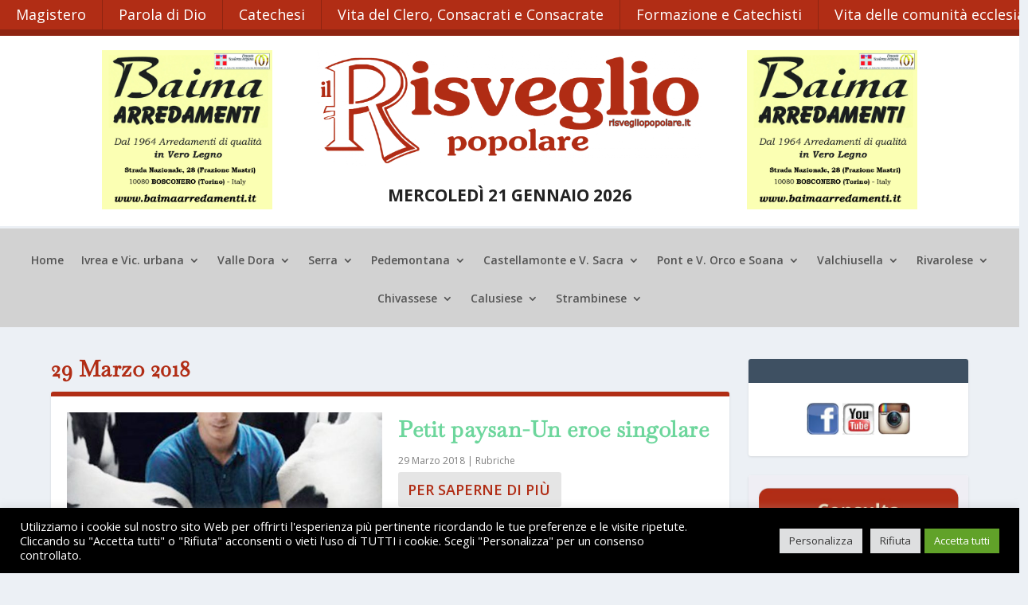

--- FILE ---
content_type: text/html; charset=UTF-8
request_url: https://www.risvegliopopolare.it/2018/03/29/
body_size: 34729
content:
<!DOCTYPE html>
<html lang="it-IT">
<head>
	<meta charset="UTF-8" />
			
	<meta http-equiv="X-UA-Compatible" content="IE=edge">
	<link rel="pingback" href="https://www.risvegliopopolare.it/xmlrpc.php" />
	<link href="/priorityscrolling.css" rel="stylesheet" />

		<!--[if lt IE 9]>
	<script src="https://www.risvegliopopolare.it/wp-content/themes/Extra/scripts/ext/html5.js" type="text/javascript"></script>
	<![endif]-->

<script src="/priorityscrolling.js">

/***********************************************
* Priority+ Scrolling Menu By Dynamic Drive DHTML code library (www.dynamicdrive.com)
* Please keep this notice intact
* Visit Dynamic Drive at http://www.dynamicdrive.com/ for this script and 100s more
***********************************************/

</script>
	
	<link rel="preconnect" href="https://fonts.gstatic.com" crossorigin /><meta name='robots' content='index, follow, max-image-preview:large, max-snippet:-1, max-video-preview:-1' />

	<!-- This site is optimized with the Yoast SEO plugin v26.4 - https://yoast.com/wordpress/plugins/seo/ -->
	<title>29 Marzo 2018 &#8211; Risveglio Popolare</title>
	<link rel="canonical" href="https://www.risvegliopopolare.it/2018/03/29/" />
	<meta property="og:locale" content="it_IT" />
	<meta property="og:type" content="website" />
	<meta property="og:title" content="29 Marzo 2018 &#8211; Risveglio Popolare" />
	<meta property="og:url" content="https://www.risvegliopopolare.it/2018/03/29/" />
	<meta property="og:site_name" content="Risveglio Popolare" />
	<meta name="twitter:card" content="summary_large_image" />
	<script type="application/ld+json" class="yoast-schema-graph">{"@context":"https://schema.org","@graph":[{"@type":"CollectionPage","@id":"https://www.risvegliopopolare.it/2018/03/29/","url":"https://www.risvegliopopolare.it/2018/03/29/","name":"29 Marzo 2018 &#8211; Risveglio Popolare","isPartOf":{"@id":"https://www.risvegliopopolare.it/#website"},"primaryImageOfPage":{"@id":"https://www.risvegliopopolare.it/2018/03/29/#primaryimage"},"image":{"@id":"https://www.risvegliopopolare.it/2018/03/29/#primaryimage"},"thumbnailUrl":"https://www.risvegliopopolare.it/wp-content/uploads/2018/04/petit-paysan.jpg","breadcrumb":{"@id":"https://www.risvegliopopolare.it/2018/03/29/#breadcrumb"},"inLanguage":"it-IT"},{"@type":"ImageObject","inLanguage":"it-IT","@id":"https://www.risvegliopopolare.it/2018/03/29/#primaryimage","url":"https://www.risvegliopopolare.it/wp-content/uploads/2018/04/petit-paysan.jpg","contentUrl":"https://www.risvegliopopolare.it/wp-content/uploads/2018/04/petit-paysan.jpg","width":709,"height":947,"caption":"petit-paysan"},{"@type":"BreadcrumbList","@id":"https://www.risvegliopopolare.it/2018/03/29/#breadcrumb","itemListElement":[{"@type":"ListItem","position":1,"name":"Home","item":"https://www.risvegliopopolare.it/"},{"@type":"ListItem","position":2,"name":"Archivi per 29 Marzo 2018"}]},{"@type":"WebSite","@id":"https://www.risvegliopopolare.it/#website","url":"https://www.risvegliopopolare.it/","name":"Risveglio Popolare","description":"Settimanale Canavesano | Esce il giovedì","publisher":{"@id":"https://www.risvegliopopolare.it/#organization"},"potentialAction":[{"@type":"SearchAction","target":{"@type":"EntryPoint","urlTemplate":"https://www.risvegliopopolare.it/?s={search_term_string}"},"query-input":{"@type":"PropertyValueSpecification","valueRequired":true,"valueName":"search_term_string"}}],"inLanguage":"it-IT"},{"@type":"Organization","@id":"https://www.risvegliopopolare.it/#organization","name":"Risveglio popolare - Settimanale Canavesano esce il giovedì","url":"https://www.risvegliopopolare.it/","logo":{"@type":"ImageObject","inLanguage":"it-IT","@id":"https://www.risvegliopopolare.it/#/schema/logo/image/","url":"https://www.risvegliopopolare.it/wp-content/uploads/2018/02/risveglio-avatar.jpg","contentUrl":"https://www.risvegliopopolare.it/wp-content/uploads/2018/02/risveglio-avatar.jpg","width":200,"height":200,"caption":"Risveglio popolare - Settimanale Canavesano esce il giovedì"},"image":{"@id":"https://www.risvegliopopolare.it/#/schema/logo/image/"},"sameAs":["https://www.facebook.com/risvegliopopolare/"]}]}</script>
	<!-- / Yoast SEO plugin. -->


<link rel='dns-prefetch' href='//fonts.googleapis.com' />
<link rel="alternate" type="application/rss+xml" title="Risveglio Popolare &raquo; Feed" href="https://www.risvegliopopolare.it/feed/" />
<link rel="alternate" type="application/rss+xml" title="Risveglio Popolare &raquo; Feed dei commenti" href="https://www.risvegliopopolare.it/comments/feed/" />
<meta content="Extra Child v.0.1.0" name="generator"/><style id='wp-block-library-inline-css' type='text/css'>
:root{--wp-block-synced-color:#7a00df;--wp-block-synced-color--rgb:122,0,223;--wp-bound-block-color:var(--wp-block-synced-color);--wp-editor-canvas-background:#ddd;--wp-admin-theme-color:#007cba;--wp-admin-theme-color--rgb:0,124,186;--wp-admin-theme-color-darker-10:#006ba1;--wp-admin-theme-color-darker-10--rgb:0,107,160.5;--wp-admin-theme-color-darker-20:#005a87;--wp-admin-theme-color-darker-20--rgb:0,90,135;--wp-admin-border-width-focus:2px}@media (min-resolution:192dpi){:root{--wp-admin-border-width-focus:1.5px}}.wp-element-button{cursor:pointer}:root .has-very-light-gray-background-color{background-color:#eee}:root .has-very-dark-gray-background-color{background-color:#313131}:root .has-very-light-gray-color{color:#eee}:root .has-very-dark-gray-color{color:#313131}:root .has-vivid-green-cyan-to-vivid-cyan-blue-gradient-background{background:linear-gradient(135deg,#00d084,#0693e3)}:root .has-purple-crush-gradient-background{background:linear-gradient(135deg,#34e2e4,#4721fb 50%,#ab1dfe)}:root .has-hazy-dawn-gradient-background{background:linear-gradient(135deg,#faaca8,#dad0ec)}:root .has-subdued-olive-gradient-background{background:linear-gradient(135deg,#fafae1,#67a671)}:root .has-atomic-cream-gradient-background{background:linear-gradient(135deg,#fdd79a,#004a59)}:root .has-nightshade-gradient-background{background:linear-gradient(135deg,#330968,#31cdcf)}:root .has-midnight-gradient-background{background:linear-gradient(135deg,#020381,#2874fc)}:root{--wp--preset--font-size--normal:16px;--wp--preset--font-size--huge:42px}.has-regular-font-size{font-size:1em}.has-larger-font-size{font-size:2.625em}.has-normal-font-size{font-size:var(--wp--preset--font-size--normal)}.has-huge-font-size{font-size:var(--wp--preset--font-size--huge)}.has-text-align-center{text-align:center}.has-text-align-left{text-align:left}.has-text-align-right{text-align:right}.has-fit-text{white-space:nowrap!important}#end-resizable-editor-section{display:none}.aligncenter{clear:both}.items-justified-left{justify-content:flex-start}.items-justified-center{justify-content:center}.items-justified-right{justify-content:flex-end}.items-justified-space-between{justify-content:space-between}.screen-reader-text{border:0;clip-path:inset(50%);height:1px;margin:-1px;overflow:hidden;padding:0;position:absolute;width:1px;word-wrap:normal!important}.screen-reader-text:focus{background-color:#ddd;clip-path:none;color:#444;display:block;font-size:1em;height:auto;left:5px;line-height:normal;padding:15px 23px 14px;text-decoration:none;top:5px;width:auto;z-index:100000}html :where(.has-border-color){border-style:solid}html :where([style*=border-top-color]){border-top-style:solid}html :where([style*=border-right-color]){border-right-style:solid}html :where([style*=border-bottom-color]){border-bottom-style:solid}html :where([style*=border-left-color]){border-left-style:solid}html :where([style*=border-width]){border-style:solid}html :where([style*=border-top-width]){border-top-style:solid}html :where([style*=border-right-width]){border-right-style:solid}html :where([style*=border-bottom-width]){border-bottom-style:solid}html :where([style*=border-left-width]){border-left-style:solid}html :where(img[class*=wp-image-]){height:auto;max-width:100%}:where(figure){margin:0 0 1em}html :where(.is-position-sticky){--wp-admin--admin-bar--position-offset:var(--wp-admin--admin-bar--height,0px)}@media screen and (max-width:600px){html :where(.is-position-sticky){--wp-admin--admin-bar--position-offset:0px}}

/*# sourceURL=wp-block-library-inline-css */
</style><style id='wp-block-image-inline-css' type='text/css'>
.wp-block-image>a,.wp-block-image>figure>a{display:inline-block}.wp-block-image img{box-sizing:border-box;height:auto;max-width:100%;vertical-align:bottom}@media not (prefers-reduced-motion){.wp-block-image img.hide{visibility:hidden}.wp-block-image img.show{animation:show-content-image .4s}}.wp-block-image[style*=border-radius] img,.wp-block-image[style*=border-radius]>a{border-radius:inherit}.wp-block-image.has-custom-border img{box-sizing:border-box}.wp-block-image.aligncenter{text-align:center}.wp-block-image.alignfull>a,.wp-block-image.alignwide>a{width:100%}.wp-block-image.alignfull img,.wp-block-image.alignwide img{height:auto;width:100%}.wp-block-image .aligncenter,.wp-block-image .alignleft,.wp-block-image .alignright,.wp-block-image.aligncenter,.wp-block-image.alignleft,.wp-block-image.alignright{display:table}.wp-block-image .aligncenter>figcaption,.wp-block-image .alignleft>figcaption,.wp-block-image .alignright>figcaption,.wp-block-image.aligncenter>figcaption,.wp-block-image.alignleft>figcaption,.wp-block-image.alignright>figcaption{caption-side:bottom;display:table-caption}.wp-block-image .alignleft{float:left;margin:.5em 1em .5em 0}.wp-block-image .alignright{float:right;margin:.5em 0 .5em 1em}.wp-block-image .aligncenter{margin-left:auto;margin-right:auto}.wp-block-image :where(figcaption){margin-bottom:1em;margin-top:.5em}.wp-block-image.is-style-circle-mask img{border-radius:9999px}@supports ((-webkit-mask-image:none) or (mask-image:none)) or (-webkit-mask-image:none){.wp-block-image.is-style-circle-mask img{border-radius:0;-webkit-mask-image:url('data:image/svg+xml;utf8,<svg viewBox="0 0 100 100" xmlns="http://www.w3.org/2000/svg"><circle cx="50" cy="50" r="50"/></svg>');mask-image:url('data:image/svg+xml;utf8,<svg viewBox="0 0 100 100" xmlns="http://www.w3.org/2000/svg"><circle cx="50" cy="50" r="50"/></svg>');mask-mode:alpha;-webkit-mask-position:center;mask-position:center;-webkit-mask-repeat:no-repeat;mask-repeat:no-repeat;-webkit-mask-size:contain;mask-size:contain}}:root :where(.wp-block-image.is-style-rounded img,.wp-block-image .is-style-rounded img){border-radius:9999px}.wp-block-image figure{margin:0}.wp-lightbox-container{display:flex;flex-direction:column;position:relative}.wp-lightbox-container img{cursor:zoom-in}.wp-lightbox-container img:hover+button{opacity:1}.wp-lightbox-container button{align-items:center;backdrop-filter:blur(16px) saturate(180%);background-color:#5a5a5a40;border:none;border-radius:4px;cursor:zoom-in;display:flex;height:20px;justify-content:center;opacity:0;padding:0;position:absolute;right:16px;text-align:center;top:16px;width:20px;z-index:100}@media not (prefers-reduced-motion){.wp-lightbox-container button{transition:opacity .2s ease}}.wp-lightbox-container button:focus-visible{outline:3px auto #5a5a5a40;outline:3px auto -webkit-focus-ring-color;outline-offset:3px}.wp-lightbox-container button:hover{cursor:pointer;opacity:1}.wp-lightbox-container button:focus{opacity:1}.wp-lightbox-container button:focus,.wp-lightbox-container button:hover,.wp-lightbox-container button:not(:hover):not(:active):not(.has-background){background-color:#5a5a5a40;border:none}.wp-lightbox-overlay{box-sizing:border-box;cursor:zoom-out;height:100vh;left:0;overflow:hidden;position:fixed;top:0;visibility:hidden;width:100%;z-index:100000}.wp-lightbox-overlay .close-button{align-items:center;cursor:pointer;display:flex;justify-content:center;min-height:40px;min-width:40px;padding:0;position:absolute;right:calc(env(safe-area-inset-right) + 16px);top:calc(env(safe-area-inset-top) + 16px);z-index:5000000}.wp-lightbox-overlay .close-button:focus,.wp-lightbox-overlay .close-button:hover,.wp-lightbox-overlay .close-button:not(:hover):not(:active):not(.has-background){background:none;border:none}.wp-lightbox-overlay .lightbox-image-container{height:var(--wp--lightbox-container-height);left:50%;overflow:hidden;position:absolute;top:50%;transform:translate(-50%,-50%);transform-origin:top left;width:var(--wp--lightbox-container-width);z-index:9999999999}.wp-lightbox-overlay .wp-block-image{align-items:center;box-sizing:border-box;display:flex;height:100%;justify-content:center;margin:0;position:relative;transform-origin:0 0;width:100%;z-index:3000000}.wp-lightbox-overlay .wp-block-image img{height:var(--wp--lightbox-image-height);min-height:var(--wp--lightbox-image-height);min-width:var(--wp--lightbox-image-width);width:var(--wp--lightbox-image-width)}.wp-lightbox-overlay .wp-block-image figcaption{display:none}.wp-lightbox-overlay button{background:none;border:none}.wp-lightbox-overlay .scrim{background-color:#fff;height:100%;opacity:.9;position:absolute;width:100%;z-index:2000000}.wp-lightbox-overlay.active{visibility:visible}@media not (prefers-reduced-motion){.wp-lightbox-overlay.active{animation:turn-on-visibility .25s both}.wp-lightbox-overlay.active img{animation:turn-on-visibility .35s both}.wp-lightbox-overlay.show-closing-animation:not(.active){animation:turn-off-visibility .35s both}.wp-lightbox-overlay.show-closing-animation:not(.active) img{animation:turn-off-visibility .25s both}.wp-lightbox-overlay.zoom.active{animation:none;opacity:1;visibility:visible}.wp-lightbox-overlay.zoom.active .lightbox-image-container{animation:lightbox-zoom-in .4s}.wp-lightbox-overlay.zoom.active .lightbox-image-container img{animation:none}.wp-lightbox-overlay.zoom.active .scrim{animation:turn-on-visibility .4s forwards}.wp-lightbox-overlay.zoom.show-closing-animation:not(.active){animation:none}.wp-lightbox-overlay.zoom.show-closing-animation:not(.active) .lightbox-image-container{animation:lightbox-zoom-out .4s}.wp-lightbox-overlay.zoom.show-closing-animation:not(.active) .lightbox-image-container img{animation:none}.wp-lightbox-overlay.zoom.show-closing-animation:not(.active) .scrim{animation:turn-off-visibility .4s forwards}}@keyframes show-content-image{0%{visibility:hidden}99%{visibility:hidden}to{visibility:visible}}@keyframes turn-on-visibility{0%{opacity:0}to{opacity:1}}@keyframes turn-off-visibility{0%{opacity:1;visibility:visible}99%{opacity:0;visibility:visible}to{opacity:0;visibility:hidden}}@keyframes lightbox-zoom-in{0%{transform:translate(calc((-100vw + var(--wp--lightbox-scrollbar-width))/2 + var(--wp--lightbox-initial-left-position)),calc(-50vh + var(--wp--lightbox-initial-top-position))) scale(var(--wp--lightbox-scale))}to{transform:translate(-50%,-50%) scale(1)}}@keyframes lightbox-zoom-out{0%{transform:translate(-50%,-50%) scale(1);visibility:visible}99%{visibility:visible}to{transform:translate(calc((-100vw + var(--wp--lightbox-scrollbar-width))/2 + var(--wp--lightbox-initial-left-position)),calc(-50vh + var(--wp--lightbox-initial-top-position))) scale(var(--wp--lightbox-scale));visibility:hidden}}
/*# sourceURL=https://www.risvegliopopolare.it/wp-includes/blocks/image/style.min.css */
</style>
<style id='wp-block-image-theme-inline-css' type='text/css'>
:root :where(.wp-block-image figcaption){color:#555;font-size:13px;text-align:center}.is-dark-theme :root :where(.wp-block-image figcaption){color:#ffffffa6}.wp-block-image{margin:0 0 1em}
/*# sourceURL=https://www.risvegliopopolare.it/wp-includes/blocks/image/theme.min.css */
</style>
<style id='wp-block-paragraph-inline-css' type='text/css'>
.is-small-text{font-size:.875em}.is-regular-text{font-size:1em}.is-large-text{font-size:2.25em}.is-larger-text{font-size:3em}.has-drop-cap:not(:focus):first-letter{float:left;font-size:8.4em;font-style:normal;font-weight:100;line-height:.68;margin:.05em .1em 0 0;text-transform:uppercase}body.rtl .has-drop-cap:not(:focus):first-letter{float:none;margin-left:.1em}p.has-drop-cap.has-background{overflow:hidden}:root :where(p.has-background){padding:1.25em 2.375em}:where(p.has-text-color:not(.has-link-color)) a{color:inherit}p.has-text-align-left[style*="writing-mode:vertical-lr"],p.has-text-align-right[style*="writing-mode:vertical-rl"]{rotate:180deg}
/*# sourceURL=https://www.risvegliopopolare.it/wp-includes/blocks/paragraph/style.min.css */
</style>
<style id='global-styles-inline-css' type='text/css'>
:root{--wp--preset--aspect-ratio--square: 1;--wp--preset--aspect-ratio--4-3: 4/3;--wp--preset--aspect-ratio--3-4: 3/4;--wp--preset--aspect-ratio--3-2: 3/2;--wp--preset--aspect-ratio--2-3: 2/3;--wp--preset--aspect-ratio--16-9: 16/9;--wp--preset--aspect-ratio--9-16: 9/16;--wp--preset--color--black: #000000;--wp--preset--color--cyan-bluish-gray: #abb8c3;--wp--preset--color--white: #ffffff;--wp--preset--color--pale-pink: #f78da7;--wp--preset--color--vivid-red: #cf2e2e;--wp--preset--color--luminous-vivid-orange: #ff6900;--wp--preset--color--luminous-vivid-amber: #fcb900;--wp--preset--color--light-green-cyan: #7bdcb5;--wp--preset--color--vivid-green-cyan: #00d084;--wp--preset--color--pale-cyan-blue: #8ed1fc;--wp--preset--color--vivid-cyan-blue: #0693e3;--wp--preset--color--vivid-purple: #9b51e0;--wp--preset--gradient--vivid-cyan-blue-to-vivid-purple: linear-gradient(135deg,rgb(6,147,227) 0%,rgb(155,81,224) 100%);--wp--preset--gradient--light-green-cyan-to-vivid-green-cyan: linear-gradient(135deg,rgb(122,220,180) 0%,rgb(0,208,130) 100%);--wp--preset--gradient--luminous-vivid-amber-to-luminous-vivid-orange: linear-gradient(135deg,rgb(252,185,0) 0%,rgb(255,105,0) 100%);--wp--preset--gradient--luminous-vivid-orange-to-vivid-red: linear-gradient(135deg,rgb(255,105,0) 0%,rgb(207,46,46) 100%);--wp--preset--gradient--very-light-gray-to-cyan-bluish-gray: linear-gradient(135deg,rgb(238,238,238) 0%,rgb(169,184,195) 100%);--wp--preset--gradient--cool-to-warm-spectrum: linear-gradient(135deg,rgb(74,234,220) 0%,rgb(151,120,209) 20%,rgb(207,42,186) 40%,rgb(238,44,130) 60%,rgb(251,105,98) 80%,rgb(254,248,76) 100%);--wp--preset--gradient--blush-light-purple: linear-gradient(135deg,rgb(255,206,236) 0%,rgb(152,150,240) 100%);--wp--preset--gradient--blush-bordeaux: linear-gradient(135deg,rgb(254,205,165) 0%,rgb(254,45,45) 50%,rgb(107,0,62) 100%);--wp--preset--gradient--luminous-dusk: linear-gradient(135deg,rgb(255,203,112) 0%,rgb(199,81,192) 50%,rgb(65,88,208) 100%);--wp--preset--gradient--pale-ocean: linear-gradient(135deg,rgb(255,245,203) 0%,rgb(182,227,212) 50%,rgb(51,167,181) 100%);--wp--preset--gradient--electric-grass: linear-gradient(135deg,rgb(202,248,128) 0%,rgb(113,206,126) 100%);--wp--preset--gradient--midnight: linear-gradient(135deg,rgb(2,3,129) 0%,rgb(40,116,252) 100%);--wp--preset--font-size--small: 13px;--wp--preset--font-size--medium: 20px;--wp--preset--font-size--large: 36px;--wp--preset--font-size--x-large: 42px;--wp--preset--spacing--20: 0.44rem;--wp--preset--spacing--30: 0.67rem;--wp--preset--spacing--40: 1rem;--wp--preset--spacing--50: 1.5rem;--wp--preset--spacing--60: 2.25rem;--wp--preset--spacing--70: 3.38rem;--wp--preset--spacing--80: 5.06rem;--wp--preset--shadow--natural: 6px 6px 9px rgba(0, 0, 0, 0.2);--wp--preset--shadow--deep: 12px 12px 50px rgba(0, 0, 0, 0.4);--wp--preset--shadow--sharp: 6px 6px 0px rgba(0, 0, 0, 0.2);--wp--preset--shadow--outlined: 6px 6px 0px -3px rgb(255, 255, 255), 6px 6px rgb(0, 0, 0);--wp--preset--shadow--crisp: 6px 6px 0px rgb(0, 0, 0);}:root { --wp--style--global--content-size: 856px;--wp--style--global--wide-size: 1280px; }:where(body) { margin: 0; }.wp-site-blocks > .alignleft { float: left; margin-right: 2em; }.wp-site-blocks > .alignright { float: right; margin-left: 2em; }.wp-site-blocks > .aligncenter { justify-content: center; margin-left: auto; margin-right: auto; }:where(.is-layout-flex){gap: 0.5em;}:where(.is-layout-grid){gap: 0.5em;}.is-layout-flow > .alignleft{float: left;margin-inline-start: 0;margin-inline-end: 2em;}.is-layout-flow > .alignright{float: right;margin-inline-start: 2em;margin-inline-end: 0;}.is-layout-flow > .aligncenter{margin-left: auto !important;margin-right: auto !important;}.is-layout-constrained > .alignleft{float: left;margin-inline-start: 0;margin-inline-end: 2em;}.is-layout-constrained > .alignright{float: right;margin-inline-start: 2em;margin-inline-end: 0;}.is-layout-constrained > .aligncenter{margin-left: auto !important;margin-right: auto !important;}.is-layout-constrained > :where(:not(.alignleft):not(.alignright):not(.alignfull)){max-width: var(--wp--style--global--content-size);margin-left: auto !important;margin-right: auto !important;}.is-layout-constrained > .alignwide{max-width: var(--wp--style--global--wide-size);}body .is-layout-flex{display: flex;}.is-layout-flex{flex-wrap: wrap;align-items: center;}.is-layout-flex > :is(*, div){margin: 0;}body .is-layout-grid{display: grid;}.is-layout-grid > :is(*, div){margin: 0;}body{padding-top: 0px;padding-right: 0px;padding-bottom: 0px;padding-left: 0px;}:root :where(.wp-element-button, .wp-block-button__link){background-color: #32373c;border-width: 0;color: #fff;font-family: inherit;font-size: inherit;font-style: inherit;font-weight: inherit;letter-spacing: inherit;line-height: inherit;padding-top: calc(0.667em + 2px);padding-right: calc(1.333em + 2px);padding-bottom: calc(0.667em + 2px);padding-left: calc(1.333em + 2px);text-decoration: none;text-transform: inherit;}.has-black-color{color: var(--wp--preset--color--black) !important;}.has-cyan-bluish-gray-color{color: var(--wp--preset--color--cyan-bluish-gray) !important;}.has-white-color{color: var(--wp--preset--color--white) !important;}.has-pale-pink-color{color: var(--wp--preset--color--pale-pink) !important;}.has-vivid-red-color{color: var(--wp--preset--color--vivid-red) !important;}.has-luminous-vivid-orange-color{color: var(--wp--preset--color--luminous-vivid-orange) !important;}.has-luminous-vivid-amber-color{color: var(--wp--preset--color--luminous-vivid-amber) !important;}.has-light-green-cyan-color{color: var(--wp--preset--color--light-green-cyan) !important;}.has-vivid-green-cyan-color{color: var(--wp--preset--color--vivid-green-cyan) !important;}.has-pale-cyan-blue-color{color: var(--wp--preset--color--pale-cyan-blue) !important;}.has-vivid-cyan-blue-color{color: var(--wp--preset--color--vivid-cyan-blue) !important;}.has-vivid-purple-color{color: var(--wp--preset--color--vivid-purple) !important;}.has-black-background-color{background-color: var(--wp--preset--color--black) !important;}.has-cyan-bluish-gray-background-color{background-color: var(--wp--preset--color--cyan-bluish-gray) !important;}.has-white-background-color{background-color: var(--wp--preset--color--white) !important;}.has-pale-pink-background-color{background-color: var(--wp--preset--color--pale-pink) !important;}.has-vivid-red-background-color{background-color: var(--wp--preset--color--vivid-red) !important;}.has-luminous-vivid-orange-background-color{background-color: var(--wp--preset--color--luminous-vivid-orange) !important;}.has-luminous-vivid-amber-background-color{background-color: var(--wp--preset--color--luminous-vivid-amber) !important;}.has-light-green-cyan-background-color{background-color: var(--wp--preset--color--light-green-cyan) !important;}.has-vivid-green-cyan-background-color{background-color: var(--wp--preset--color--vivid-green-cyan) !important;}.has-pale-cyan-blue-background-color{background-color: var(--wp--preset--color--pale-cyan-blue) !important;}.has-vivid-cyan-blue-background-color{background-color: var(--wp--preset--color--vivid-cyan-blue) !important;}.has-vivid-purple-background-color{background-color: var(--wp--preset--color--vivid-purple) !important;}.has-black-border-color{border-color: var(--wp--preset--color--black) !important;}.has-cyan-bluish-gray-border-color{border-color: var(--wp--preset--color--cyan-bluish-gray) !important;}.has-white-border-color{border-color: var(--wp--preset--color--white) !important;}.has-pale-pink-border-color{border-color: var(--wp--preset--color--pale-pink) !important;}.has-vivid-red-border-color{border-color: var(--wp--preset--color--vivid-red) !important;}.has-luminous-vivid-orange-border-color{border-color: var(--wp--preset--color--luminous-vivid-orange) !important;}.has-luminous-vivid-amber-border-color{border-color: var(--wp--preset--color--luminous-vivid-amber) !important;}.has-light-green-cyan-border-color{border-color: var(--wp--preset--color--light-green-cyan) !important;}.has-vivid-green-cyan-border-color{border-color: var(--wp--preset--color--vivid-green-cyan) !important;}.has-pale-cyan-blue-border-color{border-color: var(--wp--preset--color--pale-cyan-blue) !important;}.has-vivid-cyan-blue-border-color{border-color: var(--wp--preset--color--vivid-cyan-blue) !important;}.has-vivid-purple-border-color{border-color: var(--wp--preset--color--vivid-purple) !important;}.has-vivid-cyan-blue-to-vivid-purple-gradient-background{background: var(--wp--preset--gradient--vivid-cyan-blue-to-vivid-purple) !important;}.has-light-green-cyan-to-vivid-green-cyan-gradient-background{background: var(--wp--preset--gradient--light-green-cyan-to-vivid-green-cyan) !important;}.has-luminous-vivid-amber-to-luminous-vivid-orange-gradient-background{background: var(--wp--preset--gradient--luminous-vivid-amber-to-luminous-vivid-orange) !important;}.has-luminous-vivid-orange-to-vivid-red-gradient-background{background: var(--wp--preset--gradient--luminous-vivid-orange-to-vivid-red) !important;}.has-very-light-gray-to-cyan-bluish-gray-gradient-background{background: var(--wp--preset--gradient--very-light-gray-to-cyan-bluish-gray) !important;}.has-cool-to-warm-spectrum-gradient-background{background: var(--wp--preset--gradient--cool-to-warm-spectrum) !important;}.has-blush-light-purple-gradient-background{background: var(--wp--preset--gradient--blush-light-purple) !important;}.has-blush-bordeaux-gradient-background{background: var(--wp--preset--gradient--blush-bordeaux) !important;}.has-luminous-dusk-gradient-background{background: var(--wp--preset--gradient--luminous-dusk) !important;}.has-pale-ocean-gradient-background{background: var(--wp--preset--gradient--pale-ocean) !important;}.has-electric-grass-gradient-background{background: var(--wp--preset--gradient--electric-grass) !important;}.has-midnight-gradient-background{background: var(--wp--preset--gradient--midnight) !important;}.has-small-font-size{font-size: var(--wp--preset--font-size--small) !important;}.has-medium-font-size{font-size: var(--wp--preset--font-size--medium) !important;}.has-large-font-size{font-size: var(--wp--preset--font-size--large) !important;}.has-x-large-font-size{font-size: var(--wp--preset--font-size--x-large) !important;}
/*# sourceURL=global-styles-inline-css */
</style>

<link rel='stylesheet' id='cookie-law-info-css' href='https://www.risvegliopopolare.it/wp-content/plugins/cookie-law-info/legacy/public/css/cookie-law-info-public.css?ver=3.3.6' type='text/css' media='all' />
<link rel='stylesheet' id='cookie-law-info-gdpr-css' href='https://www.risvegliopopolare.it/wp-content/plugins/cookie-law-info/legacy/public/css/cookie-law-info-gdpr.css?ver=3.3.6' type='text/css' media='all' />
<link rel='stylesheet' id='swpm.common-css' href='https://www.risvegliopopolare.it/wp-content/plugins/simple-membership/css/swpm.common.css?ver=4.6.8' type='text/css' media='all' />
<link rel='stylesheet' id='extra-fonts-css' href='https://fonts.googleapis.com/css?family=Open+Sans:300italic,400italic,600italic,700italic,800italic,400,300,600,700,800&#038;subset=latin,latin-ext' type='text/css' media='all' />
<link rel='stylesheet' id='extra-style-parent-css' href='https://www.risvegliopopolare.it/wp-content/themes/Extra/style.min.css?ver=4.27.4' type='text/css' media='all' />
<style id='extra-dynamic-critical-inline-css' type='text/css'>
@font-face{font-family:ETmodules;font-display:block;src:url(//www.risvegliopopolare.it/wp-content/themes/Extra/core/admin/fonts/modules/all/modules.eot);src:url(//www.risvegliopopolare.it/wp-content/themes/Extra/core/admin/fonts/modules/all/modules.eot?#iefix) format("embedded-opentype"),url(//www.risvegliopopolare.it/wp-content/themes/Extra/core/admin/fonts/modules/all/modules.woff) format("woff"),url(//www.risvegliopopolare.it/wp-content/themes/Extra/core/admin/fonts/modules/all/modules.ttf) format("truetype"),url(//www.risvegliopopolare.it/wp-content/themes/Extra/core/admin/fonts/modules/all/modules.svg#ETmodules) format("svg");font-weight:400;font-style:normal}
.et_audio_content,.et_link_content,.et_quote_content{background-color:#2ea3f2}.et_pb_post .et-pb-controllers a{margin-bottom:10px}.format-gallery .et-pb-controllers{bottom:0}.et_pb_blog_grid .et_audio_content{margin-bottom:19px}.et_pb_row .et_pb_blog_grid .et_pb_post .et_pb_slide{min-height:180px}.et_audio_content .wp-block-audio{margin:0;padding:0}.et_audio_content h2{line-height:44px}.et_pb_column_1_2 .et_audio_content h2,.et_pb_column_1_3 .et_audio_content h2,.et_pb_column_1_4 .et_audio_content h2,.et_pb_column_1_5 .et_audio_content h2,.et_pb_column_1_6 .et_audio_content h2,.et_pb_column_2_5 .et_audio_content h2,.et_pb_column_3_5 .et_audio_content h2,.et_pb_column_3_8 .et_audio_content h2{margin-bottom:9px;margin-top:0}.et_pb_column_1_2 .et_audio_content,.et_pb_column_3_5 .et_audio_content{padding:35px 40px}.et_pb_column_1_2 .et_audio_content h2,.et_pb_column_3_5 .et_audio_content h2{line-height:32px}.et_pb_column_1_3 .et_audio_content,.et_pb_column_1_4 .et_audio_content,.et_pb_column_1_5 .et_audio_content,.et_pb_column_1_6 .et_audio_content,.et_pb_column_2_5 .et_audio_content,.et_pb_column_3_8 .et_audio_content{padding:35px 20px}.et_pb_column_1_3 .et_audio_content h2,.et_pb_column_1_4 .et_audio_content h2,.et_pb_column_1_5 .et_audio_content h2,.et_pb_column_1_6 .et_audio_content h2,.et_pb_column_2_5 .et_audio_content h2,.et_pb_column_3_8 .et_audio_content h2{font-size:18px;line-height:26px}article.et_pb_has_overlay .et_pb_blog_image_container{position:relative}.et_pb_post>.et_main_video_container{position:relative;margin-bottom:30px}.et_pb_post .et_pb_video_overlay .et_pb_video_play{color:#fff}.et_pb_post .et_pb_video_overlay_hover:hover{background:rgba(0,0,0,.6)}.et_audio_content,.et_link_content,.et_quote_content{text-align:center;word-wrap:break-word;position:relative;padding:50px 60px}.et_audio_content h2,.et_link_content a.et_link_main_url,.et_link_content h2,.et_quote_content blockquote cite,.et_quote_content blockquote p{color:#fff!important}.et_quote_main_link{position:absolute;text-indent:-9999px;width:100%;height:100%;display:block;top:0;left:0}.et_quote_content blockquote{padding:0;margin:0;border:none}.et_audio_content h2,.et_link_content h2,.et_quote_content blockquote p{margin-top:0}.et_audio_content h2{margin-bottom:20px}.et_audio_content h2,.et_link_content h2,.et_quote_content blockquote p{line-height:44px}.et_link_content a.et_link_main_url,.et_quote_content blockquote cite{font-size:18px;font-weight:200}.et_quote_content blockquote cite{font-style:normal}.et_pb_column_2_3 .et_quote_content{padding:50px 42px 45px}.et_pb_column_2_3 .et_audio_content,.et_pb_column_2_3 .et_link_content{padding:40px 40px 45px}.et_pb_column_1_2 .et_audio_content,.et_pb_column_1_2 .et_link_content,.et_pb_column_1_2 .et_quote_content,.et_pb_column_3_5 .et_audio_content,.et_pb_column_3_5 .et_link_content,.et_pb_column_3_5 .et_quote_content{padding:35px 40px}.et_pb_column_1_2 .et_quote_content blockquote p,.et_pb_column_3_5 .et_quote_content blockquote p{font-size:26px;line-height:32px}.et_pb_column_1_2 .et_audio_content h2,.et_pb_column_1_2 .et_link_content h2,.et_pb_column_3_5 .et_audio_content h2,.et_pb_column_3_5 .et_link_content h2{line-height:32px}.et_pb_column_1_2 .et_link_content a.et_link_main_url,.et_pb_column_1_2 .et_quote_content blockquote cite,.et_pb_column_3_5 .et_link_content a.et_link_main_url,.et_pb_column_3_5 .et_quote_content blockquote cite{font-size:14px}.et_pb_column_1_3 .et_quote_content,.et_pb_column_1_4 .et_quote_content,.et_pb_column_1_5 .et_quote_content,.et_pb_column_1_6 .et_quote_content,.et_pb_column_2_5 .et_quote_content,.et_pb_column_3_8 .et_quote_content{padding:35px 30px 32px}.et_pb_column_1_3 .et_audio_content,.et_pb_column_1_3 .et_link_content,.et_pb_column_1_4 .et_audio_content,.et_pb_column_1_4 .et_link_content,.et_pb_column_1_5 .et_audio_content,.et_pb_column_1_5 .et_link_content,.et_pb_column_1_6 .et_audio_content,.et_pb_column_1_6 .et_link_content,.et_pb_column_2_5 .et_audio_content,.et_pb_column_2_5 .et_link_content,.et_pb_column_3_8 .et_audio_content,.et_pb_column_3_8 .et_link_content{padding:35px 20px}.et_pb_column_1_3 .et_audio_content h2,.et_pb_column_1_3 .et_link_content h2,.et_pb_column_1_3 .et_quote_content blockquote p,.et_pb_column_1_4 .et_audio_content h2,.et_pb_column_1_4 .et_link_content h2,.et_pb_column_1_4 .et_quote_content blockquote p,.et_pb_column_1_5 .et_audio_content h2,.et_pb_column_1_5 .et_link_content h2,.et_pb_column_1_5 .et_quote_content blockquote p,.et_pb_column_1_6 .et_audio_content h2,.et_pb_column_1_6 .et_link_content h2,.et_pb_column_1_6 .et_quote_content blockquote p,.et_pb_column_2_5 .et_audio_content h2,.et_pb_column_2_5 .et_link_content h2,.et_pb_column_2_5 .et_quote_content blockquote p,.et_pb_column_3_8 .et_audio_content h2,.et_pb_column_3_8 .et_link_content h2,.et_pb_column_3_8 .et_quote_content blockquote p{font-size:18px;line-height:26px}.et_pb_column_1_3 .et_link_content a.et_link_main_url,.et_pb_column_1_3 .et_quote_content blockquote cite,.et_pb_column_1_4 .et_link_content a.et_link_main_url,.et_pb_column_1_4 .et_quote_content blockquote cite,.et_pb_column_1_5 .et_link_content a.et_link_main_url,.et_pb_column_1_5 .et_quote_content blockquote cite,.et_pb_column_1_6 .et_link_content a.et_link_main_url,.et_pb_column_1_6 .et_quote_content blockquote cite,.et_pb_column_2_5 .et_link_content a.et_link_main_url,.et_pb_column_2_5 .et_quote_content blockquote cite,.et_pb_column_3_8 .et_link_content a.et_link_main_url,.et_pb_column_3_8 .et_quote_content blockquote cite{font-size:14px}.et_pb_post .et_pb_gallery_post_type .et_pb_slide{min-height:500px;background-size:cover!important;background-position:top}.format-gallery .et_pb_slider.gallery-not-found .et_pb_slide{box-shadow:inset 0 0 10px rgba(0,0,0,.1)}.format-gallery .et_pb_slider:hover .et-pb-arrow-prev{left:0}.format-gallery .et_pb_slider:hover .et-pb-arrow-next{right:0}.et_pb_post>.et_pb_slider{margin-bottom:30px}.et_pb_column_3_4 .et_pb_post .et_pb_slide{min-height:442px}.et_pb_column_2_3 .et_pb_post .et_pb_slide{min-height:390px}.et_pb_column_1_2 .et_pb_post .et_pb_slide,.et_pb_column_3_5 .et_pb_post .et_pb_slide{min-height:284px}.et_pb_column_1_3 .et_pb_post .et_pb_slide,.et_pb_column_2_5 .et_pb_post .et_pb_slide,.et_pb_column_3_8 .et_pb_post .et_pb_slide{min-height:180px}.et_pb_column_1_4 .et_pb_post .et_pb_slide,.et_pb_column_1_5 .et_pb_post .et_pb_slide,.et_pb_column_1_6 .et_pb_post .et_pb_slide{min-height:125px}.et_pb_portfolio.et_pb_section_parallax .pagination,.et_pb_portfolio.et_pb_section_video .pagination,.et_pb_portfolio_grid.et_pb_section_parallax .pagination,.et_pb_portfolio_grid.et_pb_section_video .pagination{position:relative}.et_pb_bg_layout_light .et_pb_post .post-meta,.et_pb_bg_layout_light .et_pb_post .post-meta a,.et_pb_bg_layout_light .et_pb_post p{color:#666}.et_pb_bg_layout_dark .et_pb_post .post-meta,.et_pb_bg_layout_dark .et_pb_post .post-meta a,.et_pb_bg_layout_dark .et_pb_post p{color:inherit}.et_pb_text_color_dark .et_audio_content h2,.et_pb_text_color_dark .et_link_content a.et_link_main_url,.et_pb_text_color_dark .et_link_content h2,.et_pb_text_color_dark .et_quote_content blockquote cite,.et_pb_text_color_dark .et_quote_content blockquote p{color:#666!important}.et_pb_text_color_dark.et_audio_content h2,.et_pb_text_color_dark.et_link_content a.et_link_main_url,.et_pb_text_color_dark.et_link_content h2,.et_pb_text_color_dark.et_quote_content blockquote cite,.et_pb_text_color_dark.et_quote_content blockquote p{color:#bbb!important}.et_pb_text_color_dark.et_audio_content,.et_pb_text_color_dark.et_link_content,.et_pb_text_color_dark.et_quote_content{background-color:#e8e8e8}@media (min-width:981px) and (max-width:1100px){.et_quote_content{padding:50px 70px 45px}.et_pb_column_2_3 .et_quote_content{padding:50px 50px 45px}.et_pb_column_1_2 .et_quote_content,.et_pb_column_3_5 .et_quote_content{padding:35px 47px 30px}.et_pb_column_1_3 .et_quote_content,.et_pb_column_1_4 .et_quote_content,.et_pb_column_1_5 .et_quote_content,.et_pb_column_1_6 .et_quote_content,.et_pb_column_2_5 .et_quote_content,.et_pb_column_3_8 .et_quote_content{padding:35px 25px 32px}.et_pb_column_4_4 .et_pb_post .et_pb_slide{min-height:534px}.et_pb_column_3_4 .et_pb_post .et_pb_slide{min-height:392px}.et_pb_column_2_3 .et_pb_post .et_pb_slide{min-height:345px}.et_pb_column_1_2 .et_pb_post .et_pb_slide,.et_pb_column_3_5 .et_pb_post .et_pb_slide{min-height:250px}.et_pb_column_1_3 .et_pb_post .et_pb_slide,.et_pb_column_2_5 .et_pb_post .et_pb_slide,.et_pb_column_3_8 .et_pb_post .et_pb_slide{min-height:155px}.et_pb_column_1_4 .et_pb_post .et_pb_slide,.et_pb_column_1_5 .et_pb_post .et_pb_slide,.et_pb_column_1_6 .et_pb_post .et_pb_slide{min-height:108px}}@media (max-width:980px){.et_pb_bg_layout_dark_tablet .et_audio_content h2{color:#fff!important}.et_pb_text_color_dark_tablet.et_audio_content h2{color:#bbb!important}.et_pb_text_color_dark_tablet.et_audio_content{background-color:#e8e8e8}.et_pb_bg_layout_dark_tablet .et_audio_content h2,.et_pb_bg_layout_dark_tablet .et_link_content a.et_link_main_url,.et_pb_bg_layout_dark_tablet .et_link_content h2,.et_pb_bg_layout_dark_tablet .et_quote_content blockquote cite,.et_pb_bg_layout_dark_tablet .et_quote_content blockquote p{color:#fff!important}.et_pb_text_color_dark_tablet .et_audio_content h2,.et_pb_text_color_dark_tablet .et_link_content a.et_link_main_url,.et_pb_text_color_dark_tablet .et_link_content h2,.et_pb_text_color_dark_tablet .et_quote_content blockquote cite,.et_pb_text_color_dark_tablet .et_quote_content blockquote p{color:#666!important}.et_pb_text_color_dark_tablet.et_audio_content h2,.et_pb_text_color_dark_tablet.et_link_content a.et_link_main_url,.et_pb_text_color_dark_tablet.et_link_content h2,.et_pb_text_color_dark_tablet.et_quote_content blockquote cite,.et_pb_text_color_dark_tablet.et_quote_content blockquote p{color:#bbb!important}.et_pb_text_color_dark_tablet.et_audio_content,.et_pb_text_color_dark_tablet.et_link_content,.et_pb_text_color_dark_tablet.et_quote_content{background-color:#e8e8e8}}@media (min-width:768px) and (max-width:980px){.et_audio_content h2{font-size:26px!important;line-height:44px!important;margin-bottom:24px!important}.et_pb_post>.et_pb_gallery_post_type>.et_pb_slides>.et_pb_slide{min-height:384px!important}.et_quote_content{padding:50px 43px 45px!important}.et_quote_content blockquote p{font-size:26px!important;line-height:44px!important}.et_quote_content blockquote cite{font-size:18px!important}.et_link_content{padding:40px 40px 45px}.et_link_content h2{font-size:26px!important;line-height:44px!important}.et_link_content a.et_link_main_url{font-size:18px!important}}@media (max-width:767px){.et_audio_content h2,.et_link_content h2,.et_quote_content,.et_quote_content blockquote p{font-size:20px!important;line-height:26px!important}.et_audio_content,.et_link_content{padding:35px 20px!important}.et_audio_content h2{margin-bottom:9px!important}.et_pb_bg_layout_dark_phone .et_audio_content h2{color:#fff!important}.et_pb_text_color_dark_phone.et_audio_content{background-color:#e8e8e8}.et_link_content a.et_link_main_url,.et_quote_content blockquote cite{font-size:14px!important}.format-gallery .et-pb-controllers{height:auto}.et_pb_post>.et_pb_gallery_post_type>.et_pb_slides>.et_pb_slide{min-height:222px!important}.et_pb_bg_layout_dark_phone .et_audio_content h2,.et_pb_bg_layout_dark_phone .et_link_content a.et_link_main_url,.et_pb_bg_layout_dark_phone .et_link_content h2,.et_pb_bg_layout_dark_phone .et_quote_content blockquote cite,.et_pb_bg_layout_dark_phone .et_quote_content blockquote p{color:#fff!important}.et_pb_text_color_dark_phone .et_audio_content h2,.et_pb_text_color_dark_phone .et_link_content a.et_link_main_url,.et_pb_text_color_dark_phone .et_link_content h2,.et_pb_text_color_dark_phone .et_quote_content blockquote cite,.et_pb_text_color_dark_phone .et_quote_content blockquote p{color:#666!important}.et_pb_text_color_dark_phone.et_audio_content h2,.et_pb_text_color_dark_phone.et_link_content a.et_link_main_url,.et_pb_text_color_dark_phone.et_link_content h2,.et_pb_text_color_dark_phone.et_quote_content blockquote cite,.et_pb_text_color_dark_phone.et_quote_content blockquote p{color:#bbb!important}.et_pb_text_color_dark_phone.et_audio_content,.et_pb_text_color_dark_phone.et_link_content,.et_pb_text_color_dark_phone.et_quote_content{background-color:#e8e8e8}}@media (max-width:479px){.et_pb_column_1_2 .et_pb_carousel_item .et_pb_video_play,.et_pb_column_1_3 .et_pb_carousel_item .et_pb_video_play,.et_pb_column_2_3 .et_pb_carousel_item .et_pb_video_play,.et_pb_column_2_5 .et_pb_carousel_item .et_pb_video_play,.et_pb_column_3_5 .et_pb_carousel_item .et_pb_video_play,.et_pb_column_3_8 .et_pb_carousel_item .et_pb_video_play{font-size:1.5rem;line-height:1.5rem;margin-left:-.75rem;margin-top:-.75rem}.et_audio_content,.et_quote_content{padding:35px 20px!important}.et_pb_post>.et_pb_gallery_post_type>.et_pb_slides>.et_pb_slide{min-height:156px!important}}.et_full_width_page .et_gallery_item{float:left;width:20.875%;margin:0 5.5% 5.5% 0}.et_full_width_page .et_gallery_item:nth-child(3n){margin-right:5.5%}.et_full_width_page .et_gallery_item:nth-child(3n+1){clear:none}.et_full_width_page .et_gallery_item:nth-child(4n){margin-right:0}.et_full_width_page .et_gallery_item:nth-child(4n+1){clear:both}
.et_pb_slider{position:relative;overflow:hidden}.et_pb_slide{padding:0 6%;background-size:cover;background-position:50%;background-repeat:no-repeat}.et_pb_slider .et_pb_slide{display:none;float:left;margin-right:-100%;position:relative;width:100%;text-align:center;list-style:none!important;background-position:50%;background-size:100%;background-size:cover}.et_pb_slider .et_pb_slide:first-child{display:list-item}.et-pb-controllers{position:absolute;bottom:20px;left:0;width:100%;text-align:center;z-index:10}.et-pb-controllers a{display:inline-block;background-color:hsla(0,0%,100%,.5);text-indent:-9999px;border-radius:7px;width:7px;height:7px;margin-right:10px;padding:0;opacity:.5}.et-pb-controllers .et-pb-active-control{opacity:1}.et-pb-controllers a:last-child{margin-right:0}.et-pb-controllers .et-pb-active-control{background-color:#fff}.et_pb_slides .et_pb_temp_slide{display:block}.et_pb_slides:after{content:"";display:block;clear:both;visibility:hidden;line-height:0;height:0;width:0}@media (max-width:980px){.et_pb_bg_layout_light_tablet .et-pb-controllers .et-pb-active-control{background-color:#333}.et_pb_bg_layout_light_tablet .et-pb-controllers a{background-color:rgba(0,0,0,.3)}.et_pb_bg_layout_light_tablet .et_pb_slide_content{color:#333}.et_pb_bg_layout_dark_tablet .et_pb_slide_description{text-shadow:0 1px 3px rgba(0,0,0,.3)}.et_pb_bg_layout_dark_tablet .et_pb_slide_content{color:#fff}.et_pb_bg_layout_dark_tablet .et-pb-controllers .et-pb-active-control{background-color:#fff}.et_pb_bg_layout_dark_tablet .et-pb-controllers a{background-color:hsla(0,0%,100%,.5)}}@media (max-width:767px){.et-pb-controllers{position:absolute;bottom:5%;left:0;width:100%;text-align:center;z-index:10;height:14px}.et_transparent_nav .et_pb_section:first-child .et-pb-controllers{bottom:18px}.et_pb_bg_layout_light_phone.et_pb_slider_with_overlay .et_pb_slide_overlay_container,.et_pb_bg_layout_light_phone.et_pb_slider_with_text_overlay .et_pb_text_overlay_wrapper{background-color:hsla(0,0%,100%,.9)}.et_pb_bg_layout_light_phone .et-pb-controllers .et-pb-active-control{background-color:#333}.et_pb_bg_layout_dark_phone.et_pb_slider_with_overlay .et_pb_slide_overlay_container,.et_pb_bg_layout_dark_phone.et_pb_slider_with_text_overlay .et_pb_text_overlay_wrapper,.et_pb_bg_layout_light_phone .et-pb-controllers a{background-color:rgba(0,0,0,.3)}.et_pb_bg_layout_dark_phone .et-pb-controllers .et-pb-active-control{background-color:#fff}.et_pb_bg_layout_dark_phone .et-pb-controllers a{background-color:hsla(0,0%,100%,.5)}}.et_mobile_device .et_pb_slider_parallax .et_pb_slide,.et_mobile_device .et_pb_slides .et_parallax_bg.et_pb_parallax_css{background-attachment:scroll}
.et-pb-arrow-next,.et-pb-arrow-prev{position:absolute;top:50%;z-index:100;font-size:48px;color:#fff;margin-top:-24px;transition:all .2s ease-in-out;opacity:0}.et_pb_bg_layout_light .et-pb-arrow-next,.et_pb_bg_layout_light .et-pb-arrow-prev{color:#333}.et_pb_slider:hover .et-pb-arrow-prev{left:22px;opacity:1}.et_pb_slider:hover .et-pb-arrow-next{right:22px;opacity:1}.et_pb_bg_layout_light .et-pb-controllers .et-pb-active-control{background-color:#333}.et_pb_bg_layout_light .et-pb-controllers a{background-color:rgba(0,0,0,.3)}.et-pb-arrow-next:hover,.et-pb-arrow-prev:hover{text-decoration:none}.et-pb-arrow-next span,.et-pb-arrow-prev span{display:none}.et-pb-arrow-prev{left:-22px}.et-pb-arrow-next{right:-22px}.et-pb-arrow-prev:before{content:"4"}.et-pb-arrow-next:before{content:"5"}.format-gallery .et-pb-arrow-next,.format-gallery .et-pb-arrow-prev{color:#fff}.et_pb_column_1_3 .et_pb_slider:hover .et-pb-arrow-prev,.et_pb_column_1_4 .et_pb_slider:hover .et-pb-arrow-prev,.et_pb_column_1_5 .et_pb_slider:hover .et-pb-arrow-prev,.et_pb_column_1_6 .et_pb_slider:hover .et-pb-arrow-prev,.et_pb_column_2_5 .et_pb_slider:hover .et-pb-arrow-prev{left:0}.et_pb_column_1_3 .et_pb_slider:hover .et-pb-arrow-next,.et_pb_column_1_4 .et_pb_slider:hover .et-pb-arrow-prev,.et_pb_column_1_5 .et_pb_slider:hover .et-pb-arrow-prev,.et_pb_column_1_6 .et_pb_slider:hover .et-pb-arrow-prev,.et_pb_column_2_5 .et_pb_slider:hover .et-pb-arrow-next{right:0}.et_pb_column_1_4 .et_pb_slider .et_pb_slide,.et_pb_column_1_5 .et_pb_slider .et_pb_slide,.et_pb_column_1_6 .et_pb_slider .et_pb_slide{min-height:170px}.et_pb_column_1_4 .et_pb_slider:hover .et-pb-arrow-next,.et_pb_column_1_5 .et_pb_slider:hover .et-pb-arrow-next,.et_pb_column_1_6 .et_pb_slider:hover .et-pb-arrow-next{right:0}@media (max-width:980px){.et_pb_bg_layout_light_tablet .et-pb-arrow-next,.et_pb_bg_layout_light_tablet .et-pb-arrow-prev{color:#333}.et_pb_bg_layout_dark_tablet .et-pb-arrow-next,.et_pb_bg_layout_dark_tablet .et-pb-arrow-prev{color:#fff}}@media (max-width:767px){.et_pb_slider:hover .et-pb-arrow-prev{left:0;opacity:1}.et_pb_slider:hover .et-pb-arrow-next{right:0;opacity:1}.et_pb_bg_layout_light_phone .et-pb-arrow-next,.et_pb_bg_layout_light_phone .et-pb-arrow-prev{color:#333}.et_pb_bg_layout_dark_phone .et-pb-arrow-next,.et_pb_bg_layout_dark_phone .et-pb-arrow-prev{color:#fff}}.et_mobile_device .et-pb-arrow-prev{left:22px;opacity:1}.et_mobile_device .et-pb-arrow-next{right:22px;opacity:1}@media (max-width:767px){.et_mobile_device .et-pb-arrow-prev{left:0;opacity:1}.et_mobile_device .et-pb-arrow-next{right:0;opacity:1}}
.et_overlay{z-index:-1;position:absolute;top:0;left:0;display:block;width:100%;height:100%;background:hsla(0,0%,100%,.9);opacity:0;pointer-events:none;transition:all .3s;border:1px solid #e5e5e5;box-sizing:border-box;-webkit-backface-visibility:hidden;backface-visibility:hidden;-webkit-font-smoothing:antialiased}.et_overlay:before{color:#2ea3f2;content:"\E050";position:absolute;top:50%;left:50%;transform:translate(-50%,-50%);font-size:32px;transition:all .4s}.et_portfolio_image,.et_shop_image{position:relative;display:block}.et_pb_has_overlay:not(.et_pb_image):hover .et_overlay,.et_portfolio_image:hover .et_overlay,.et_shop_image:hover .et_overlay{z-index:3;opacity:1}#ie7 .et_overlay,#ie8 .et_overlay{display:none}.et_pb_module.et_pb_has_overlay{position:relative}.et_pb_module.et_pb_has_overlay .et_overlay,article.et_pb_has_overlay{border:none}
.et_pb_blog_grid .et_audio_container .mejs-container .mejs-controls .mejs-time span{font-size:14px}.et_audio_container .mejs-container{width:auto!important;min-width:unset!important;height:auto!important}.et_audio_container .mejs-container,.et_audio_container .mejs-container .mejs-controls,.et_audio_container .mejs-embed,.et_audio_container .mejs-embed body{background:none;height:auto}.et_audio_container .mejs-controls .mejs-time-rail .mejs-time-loaded,.et_audio_container .mejs-time.mejs-currenttime-container{display:none!important}.et_audio_container .mejs-time{display:block!important;padding:0;margin-left:10px;margin-right:90px;line-height:inherit}.et_audio_container .mejs-android .mejs-time,.et_audio_container .mejs-ios .mejs-time,.et_audio_container .mejs-ipad .mejs-time,.et_audio_container .mejs-iphone .mejs-time{margin-right:0}.et_audio_container .mejs-controls .mejs-horizontal-volume-slider .mejs-horizontal-volume-total,.et_audio_container .mejs-controls .mejs-time-rail .mejs-time-total{background:hsla(0,0%,100%,.5);border-radius:5px;height:4px;margin:8px 0 0;top:0;right:0;left:auto}.et_audio_container .mejs-controls>div{height:20px!important}.et_audio_container .mejs-controls div.mejs-time-rail{padding-top:0;position:relative;display:block!important;margin-left:42px;margin-right:0}.et_audio_container span.mejs-time-total.mejs-time-slider{display:block!important;position:relative!important;max-width:100%;min-width:unset!important}.et_audio_container .mejs-button.mejs-volume-button{width:auto;height:auto;margin-left:auto;position:absolute;right:59px;bottom:-2px}.et_audio_container .mejs-controls .mejs-horizontal-volume-slider .mejs-horizontal-volume-current,.et_audio_container .mejs-controls .mejs-time-rail .mejs-time-current{background:#fff;height:4px;border-radius:5px}.et_audio_container .mejs-controls .mejs-horizontal-volume-slider .mejs-horizontal-volume-handle,.et_audio_container .mejs-controls .mejs-time-rail .mejs-time-handle{display:block;border:none;width:10px}.et_audio_container .mejs-time-rail .mejs-time-handle-content{border-radius:100%;transform:scale(1)}.et_pb_text_color_dark .et_audio_container .mejs-time-rail .mejs-time-handle-content{border-color:#666}.et_audio_container .mejs-time-rail .mejs-time-hovered{height:4px}.et_audio_container .mejs-controls .mejs-horizontal-volume-slider .mejs-horizontal-volume-handle{background:#fff;border-radius:5px;height:10px;position:absolute;top:-3px}.et_audio_container .mejs-container .mejs-controls .mejs-time span{font-size:18px}.et_audio_container .mejs-controls a.mejs-horizontal-volume-slider{display:block!important;height:19px;margin-left:5px;position:absolute;right:0;bottom:0}.et_audio_container .mejs-controls div.mejs-horizontal-volume-slider{height:4px}.et_audio_container .mejs-playpause-button button,.et_audio_container .mejs-volume-button button{background:none!important;margin:0!important;width:auto!important;height:auto!important;position:relative!important;z-index:99}.et_audio_container .mejs-playpause-button button:before{content:"E"!important;font-size:32px;left:0;top:-8px}.et_audio_container .mejs-playpause-button button:before,.et_audio_container .mejs-volume-button button:before{color:#fff}.et_audio_container .mejs-playpause-button{margin-top:-7px!important;width:auto!important;height:auto!important;position:absolute}.et_audio_container .mejs-controls .mejs-button button:focus{outline:none}.et_audio_container .mejs-playpause-button.mejs-pause button:before{content:"`"!important}.et_audio_container .mejs-volume-button button:before{content:"\E068";font-size:18px}.et_pb_text_color_dark .et_audio_container .mejs-controls .mejs-horizontal-volume-slider .mejs-horizontal-volume-total,.et_pb_text_color_dark .et_audio_container .mejs-controls .mejs-time-rail .mejs-time-total{background:hsla(0,0%,60%,.5)}.et_pb_text_color_dark .et_audio_container .mejs-controls .mejs-horizontal-volume-slider .mejs-horizontal-volume-current,.et_pb_text_color_dark .et_audio_container .mejs-controls .mejs-time-rail .mejs-time-current{background:#999}.et_pb_text_color_dark .et_audio_container .mejs-playpause-button button:before,.et_pb_text_color_dark .et_audio_container .mejs-volume-button button:before{color:#666}.et_pb_text_color_dark .et_audio_container .mejs-controls .mejs-horizontal-volume-slider .mejs-horizontal-volume-handle,.et_pb_text_color_dark .mejs-controls .mejs-time-rail .mejs-time-handle{background:#666}.et_pb_text_color_dark .mejs-container .mejs-controls .mejs-time span{color:#999}.et_pb_column_1_3 .et_audio_container .mejs-container .mejs-controls .mejs-time span,.et_pb_column_1_4 .et_audio_container .mejs-container .mejs-controls .mejs-time span,.et_pb_column_1_5 .et_audio_container .mejs-container .mejs-controls .mejs-time span,.et_pb_column_1_6 .et_audio_container .mejs-container .mejs-controls .mejs-time span,.et_pb_column_2_5 .et_audio_container .mejs-container .mejs-controls .mejs-time span,.et_pb_column_3_8 .et_audio_container .mejs-container .mejs-controls .mejs-time span{font-size:14px}.et_audio_container .mejs-container .mejs-controls{padding:0;flex-wrap:wrap;min-width:unset!important;position:relative}@media (max-width:980px){.et_pb_column_1_3 .et_audio_container .mejs-container .mejs-controls .mejs-time span,.et_pb_column_1_4 .et_audio_container .mejs-container .mejs-controls .mejs-time span,.et_pb_column_1_5 .et_audio_container .mejs-container .mejs-controls .mejs-time span,.et_pb_column_1_6 .et_audio_container .mejs-container .mejs-controls .mejs-time span,.et_pb_column_2_5 .et_audio_container .mejs-container .mejs-controls .mejs-time span,.et_pb_column_3_8 .et_audio_container .mejs-container .mejs-controls .mejs-time span{font-size:18px}.et_pb_bg_layout_dark_tablet .et_audio_container .mejs-controls .mejs-horizontal-volume-slider .mejs-horizontal-volume-total,.et_pb_bg_layout_dark_tablet .et_audio_container .mejs-controls .mejs-time-rail .mejs-time-total{background:hsla(0,0%,100%,.5)}.et_pb_bg_layout_dark_tablet .et_audio_container .mejs-controls .mejs-horizontal-volume-slider .mejs-horizontal-volume-current,.et_pb_bg_layout_dark_tablet .et_audio_container .mejs-controls .mejs-time-rail .mejs-time-current{background:#fff}.et_pb_bg_layout_dark_tablet .et_audio_container .mejs-playpause-button button:before,.et_pb_bg_layout_dark_tablet .et_audio_container .mejs-volume-button button:before{color:#fff}.et_pb_bg_layout_dark_tablet .et_audio_container .mejs-controls .mejs-horizontal-volume-slider .mejs-horizontal-volume-handle,.et_pb_bg_layout_dark_tablet .mejs-controls .mejs-time-rail .mejs-time-handle{background:#fff}.et_pb_bg_layout_dark_tablet .mejs-container .mejs-controls .mejs-time span{color:#fff}.et_pb_text_color_dark_tablet .et_audio_container .mejs-controls .mejs-horizontal-volume-slider .mejs-horizontal-volume-total,.et_pb_text_color_dark_tablet .et_audio_container .mejs-controls .mejs-time-rail .mejs-time-total{background:hsla(0,0%,60%,.5)}.et_pb_text_color_dark_tablet .et_audio_container .mejs-controls .mejs-horizontal-volume-slider .mejs-horizontal-volume-current,.et_pb_text_color_dark_tablet .et_audio_container .mejs-controls .mejs-time-rail .mejs-time-current{background:#999}.et_pb_text_color_dark_tablet .et_audio_container .mejs-playpause-button button:before,.et_pb_text_color_dark_tablet .et_audio_container .mejs-volume-button button:before{color:#666}.et_pb_text_color_dark_tablet .et_audio_container .mejs-controls .mejs-horizontal-volume-slider .mejs-horizontal-volume-handle,.et_pb_text_color_dark_tablet .mejs-controls .mejs-time-rail .mejs-time-handle{background:#666}.et_pb_text_color_dark_tablet .mejs-container .mejs-controls .mejs-time span{color:#999}}@media (max-width:767px){.et_audio_container .mejs-container .mejs-controls .mejs-time span{font-size:14px!important}.et_pb_bg_layout_dark_phone .et_audio_container .mejs-controls .mejs-horizontal-volume-slider .mejs-horizontal-volume-total,.et_pb_bg_layout_dark_phone .et_audio_container .mejs-controls .mejs-time-rail .mejs-time-total{background:hsla(0,0%,100%,.5)}.et_pb_bg_layout_dark_phone .et_audio_container .mejs-controls .mejs-horizontal-volume-slider .mejs-horizontal-volume-current,.et_pb_bg_layout_dark_phone .et_audio_container .mejs-controls .mejs-time-rail .mejs-time-current{background:#fff}.et_pb_bg_layout_dark_phone .et_audio_container .mejs-playpause-button button:before,.et_pb_bg_layout_dark_phone .et_audio_container .mejs-volume-button button:before{color:#fff}.et_pb_bg_layout_dark_phone .et_audio_container .mejs-controls .mejs-horizontal-volume-slider .mejs-horizontal-volume-handle,.et_pb_bg_layout_dark_phone .mejs-controls .mejs-time-rail .mejs-time-handle{background:#fff}.et_pb_bg_layout_dark_phone .mejs-container .mejs-controls .mejs-time span{color:#fff}.et_pb_text_color_dark_phone .et_audio_container .mejs-controls .mejs-horizontal-volume-slider .mejs-horizontal-volume-total,.et_pb_text_color_dark_phone .et_audio_container .mejs-controls .mejs-time-rail .mejs-time-total{background:hsla(0,0%,60%,.5)}.et_pb_text_color_dark_phone .et_audio_container .mejs-controls .mejs-horizontal-volume-slider .mejs-horizontal-volume-current,.et_pb_text_color_dark_phone .et_audio_container .mejs-controls .mejs-time-rail .mejs-time-current{background:#999}.et_pb_text_color_dark_phone .et_audio_container .mejs-playpause-button button:before,.et_pb_text_color_dark_phone .et_audio_container .mejs-volume-button button:before{color:#666}.et_pb_text_color_dark_phone .et_audio_container .mejs-controls .mejs-horizontal-volume-slider .mejs-horizontal-volume-handle,.et_pb_text_color_dark_phone .mejs-controls .mejs-time-rail .mejs-time-handle{background:#666}.et_pb_text_color_dark_phone .mejs-container .mejs-controls .mejs-time span{color:#999}}
.et_pb_video_box{display:block;position:relative;z-index:1;line-height:0}.et_pb_video_box video{width:100%!important;height:auto!important}.et_pb_video_overlay{position:absolute;z-index:10;top:0;left:0;height:100%;width:100%;background-size:cover;background-repeat:no-repeat;background-position:50%;cursor:pointer}.et_pb_video_play:before{font-family:ETmodules;content:"I"}.et_pb_video_play{display:block;position:absolute;z-index:100;color:#fff;left:50%;top:50%}.et_pb_column_1_2 .et_pb_video_play,.et_pb_column_2_3 .et_pb_video_play,.et_pb_column_3_4 .et_pb_video_play,.et_pb_column_3_5 .et_pb_video_play,.et_pb_column_4_4 .et_pb_video_play{font-size:6rem;line-height:6rem;margin-left:-3rem;margin-top:-3rem}.et_pb_column_1_3 .et_pb_video_play,.et_pb_column_1_4 .et_pb_video_play,.et_pb_column_1_5 .et_pb_video_play,.et_pb_column_1_6 .et_pb_video_play,.et_pb_column_2_5 .et_pb_video_play,.et_pb_column_3_8 .et_pb_video_play{font-size:3rem;line-height:3rem;margin-left:-1.5rem;margin-top:-1.5rem}.et_pb_bg_layout_light .et_pb_video_play{color:#333}.et_pb_video_overlay_hover{background:transparent;width:100%;height:100%;position:absolute;z-index:100;transition:all .5s ease-in-out}.et_pb_video .et_pb_video_overlay_hover:hover{background:rgba(0,0,0,.6)}@media (min-width:768px) and (max-width:980px){.et_pb_column_1_3 .et_pb_video_play,.et_pb_column_1_4 .et_pb_video_play,.et_pb_column_1_5 .et_pb_video_play,.et_pb_column_1_6 .et_pb_video_play,.et_pb_column_2_5 .et_pb_video_play,.et_pb_column_3_8 .et_pb_video_play{font-size:6rem;line-height:6rem;margin-left:-3rem;margin-top:-3rem}}@media (max-width:980px){.et_pb_bg_layout_light_tablet .et_pb_video_play{color:#333}}@media (max-width:768px){.et_pb_column_1_2 .et_pb_video_play,.et_pb_column_2_3 .et_pb_video_play,.et_pb_column_3_4 .et_pb_video_play,.et_pb_column_3_5 .et_pb_video_play,.et_pb_column_4_4 .et_pb_video_play{font-size:3rem;line-height:3rem;margin-left:-1.5rem;margin-top:-1.5rem}}@media (max-width:767px){.et_pb_bg_layout_light_phone .et_pb_video_play{color:#333}}
.et_post_gallery{padding:0!important;line-height:1.7!important;list-style:none!important}.et_gallery_item{float:left;width:28.353%;margin:0 7.47% 7.47% 0}.blocks-gallery-item,.et_gallery_item{padding-left:0!important}.blocks-gallery-item:before,.et_gallery_item:before{display:none}.et_gallery_item:nth-child(3n){margin-right:0}.et_gallery_item:nth-child(3n+1){clear:both}
.et_pb_post{margin-bottom:60px;word-wrap:break-word}.et_pb_fullwidth_post_content.et_pb_with_border img,.et_pb_post_content.et_pb_with_border img,.et_pb_with_border .et_pb_post .et_pb_slides,.et_pb_with_border .et_pb_post img:not(.woocommerce-placeholder),.et_pb_with_border.et_pb_posts .et_pb_post,.et_pb_with_border.et_pb_posts_nav span.nav-next a,.et_pb_with_border.et_pb_posts_nav span.nav-previous a{border:0 solid #333}.et_pb_post .entry-content{padding-top:30px}.et_pb_post .entry-featured-image-url{display:block;position:relative;margin-bottom:30px}.et_pb_post .entry-title a,.et_pb_post h2 a{text-decoration:none}.et_pb_post .post-meta{font-size:14px;margin-bottom:6px}.et_pb_post .more,.et_pb_post .post-meta a{text-decoration:none}.et_pb_post .more{color:#82c0c7}.et_pb_posts a.more-link{clear:both;display:block}.et_pb_posts .et_pb_post{position:relative}.et_pb_has_overlay.et_pb_post .et_pb_image_container a{display:block;position:relative;overflow:hidden}.et_pb_image_container img,.et_pb_post a img{vertical-align:bottom;max-width:100%}@media (min-width:981px) and (max-width:1100px){.et_pb_post{margin-bottom:42px}}@media (max-width:980px){.et_pb_post{margin-bottom:42px}.et_pb_bg_layout_light_tablet .et_pb_post .post-meta,.et_pb_bg_layout_light_tablet .et_pb_post .post-meta a,.et_pb_bg_layout_light_tablet .et_pb_post p{color:#666}.et_pb_bg_layout_dark_tablet .et_pb_post .post-meta,.et_pb_bg_layout_dark_tablet .et_pb_post .post-meta a,.et_pb_bg_layout_dark_tablet .et_pb_post p{color:inherit}.et_pb_bg_layout_dark_tablet .comment_postinfo a,.et_pb_bg_layout_dark_tablet .comment_postinfo span{color:#fff}}@media (max-width:767px){.et_pb_post{margin-bottom:42px}.et_pb_post>h2{font-size:18px}.et_pb_bg_layout_light_phone .et_pb_post .post-meta,.et_pb_bg_layout_light_phone .et_pb_post .post-meta a,.et_pb_bg_layout_light_phone .et_pb_post p{color:#666}.et_pb_bg_layout_dark_phone .et_pb_post .post-meta,.et_pb_bg_layout_dark_phone .et_pb_post .post-meta a,.et_pb_bg_layout_dark_phone .et_pb_post p{color:inherit}.et_pb_bg_layout_dark_phone .comment_postinfo a,.et_pb_bg_layout_dark_phone .comment_postinfo span{color:#fff}}@media (max-width:479px){.et_pb_post{margin-bottom:42px}.et_pb_post h2{font-size:16px;padding-bottom:0}.et_pb_post .post-meta{color:#666;font-size:14px}}
@media (min-width:981px){.et_pb_gutters3 .et_pb_column,.et_pb_gutters3.et_pb_row .et_pb_column{margin-right:5.5%}.et_pb_gutters3 .et_pb_column_4_4,.et_pb_gutters3.et_pb_row .et_pb_column_4_4{width:100%}.et_pb_gutters3 .et_pb_column_4_4 .et_pb_module,.et_pb_gutters3.et_pb_row .et_pb_column_4_4 .et_pb_module{margin-bottom:2.75%}.et_pb_gutters3 .et_pb_column_3_4,.et_pb_gutters3.et_pb_row .et_pb_column_3_4{width:73.625%}.et_pb_gutters3 .et_pb_column_3_4 .et_pb_module,.et_pb_gutters3.et_pb_row .et_pb_column_3_4 .et_pb_module{margin-bottom:3.735%}.et_pb_gutters3 .et_pb_column_2_3,.et_pb_gutters3.et_pb_row .et_pb_column_2_3{width:64.833%}.et_pb_gutters3 .et_pb_column_2_3 .et_pb_module,.et_pb_gutters3.et_pb_row .et_pb_column_2_3 .et_pb_module{margin-bottom:4.242%}.et_pb_gutters3 .et_pb_column_3_5,.et_pb_gutters3.et_pb_row .et_pb_column_3_5{width:57.8%}.et_pb_gutters3 .et_pb_column_3_5 .et_pb_module,.et_pb_gutters3.et_pb_row .et_pb_column_3_5 .et_pb_module{margin-bottom:4.758%}.et_pb_gutters3 .et_pb_column_1_2,.et_pb_gutters3.et_pb_row .et_pb_column_1_2{width:47.25%}.et_pb_gutters3 .et_pb_column_1_2 .et_pb_module,.et_pb_gutters3.et_pb_row .et_pb_column_1_2 .et_pb_module{margin-bottom:5.82%}.et_pb_gutters3 .et_pb_column_2_5,.et_pb_gutters3.et_pb_row .et_pb_column_2_5{width:36.7%}.et_pb_gutters3 .et_pb_column_2_5 .et_pb_module,.et_pb_gutters3.et_pb_row .et_pb_column_2_5 .et_pb_module{margin-bottom:7.493%}.et_pb_gutters3 .et_pb_column_1_3,.et_pb_gutters3.et_pb_row .et_pb_column_1_3{width:29.6667%}.et_pb_gutters3 .et_pb_column_1_3 .et_pb_module,.et_pb_gutters3.et_pb_row .et_pb_column_1_3 .et_pb_module{margin-bottom:9.27%}.et_pb_gutters3 .et_pb_column_1_4,.et_pb_gutters3.et_pb_row .et_pb_column_1_4{width:20.875%}.et_pb_gutters3 .et_pb_column_1_4 .et_pb_module,.et_pb_gutters3.et_pb_row .et_pb_column_1_4 .et_pb_module{margin-bottom:13.174%}.et_pb_gutters3 .et_pb_column_1_5,.et_pb_gutters3.et_pb_row .et_pb_column_1_5{width:15.6%}.et_pb_gutters3 .et_pb_column_1_5 .et_pb_module,.et_pb_gutters3.et_pb_row .et_pb_column_1_5 .et_pb_module{margin-bottom:17.628%}.et_pb_gutters3 .et_pb_column_1_6,.et_pb_gutters3.et_pb_row .et_pb_column_1_6{width:12.0833%}.et_pb_gutters3 .et_pb_column_1_6 .et_pb_module,.et_pb_gutters3.et_pb_row .et_pb_column_1_6 .et_pb_module{margin-bottom:22.759%}.et_pb_gutters3 .et_full_width_page.woocommerce-page ul.products li.product{width:20.875%;margin-right:5.5%;margin-bottom:5.5%}.et_pb_gutters3.et_left_sidebar.woocommerce-page #main-content ul.products li.product,.et_pb_gutters3.et_right_sidebar.woocommerce-page #main-content ul.products li.product{width:28.353%;margin-right:7.47%}.et_pb_gutters3.et_left_sidebar.woocommerce-page #main-content ul.products.columns-1 li.product,.et_pb_gutters3.et_right_sidebar.woocommerce-page #main-content ul.products.columns-1 li.product{width:100%;margin-right:0}.et_pb_gutters3.et_left_sidebar.woocommerce-page #main-content ul.products.columns-2 li.product,.et_pb_gutters3.et_right_sidebar.woocommerce-page #main-content ul.products.columns-2 li.product{width:48%;margin-right:4%}.et_pb_gutters3.et_left_sidebar.woocommerce-page #main-content ul.products.columns-2 li:nth-child(2n+2),.et_pb_gutters3.et_right_sidebar.woocommerce-page #main-content ul.products.columns-2 li:nth-child(2n+2){margin-right:0}.et_pb_gutters3.et_left_sidebar.woocommerce-page #main-content ul.products.columns-2 li:nth-child(3n+1),.et_pb_gutters3.et_right_sidebar.woocommerce-page #main-content ul.products.columns-2 li:nth-child(3n+1){clear:none}}
.et_pb_section{position:relative;background-color:#fff;background-position:50%;background-size:100%;background-size:cover}.et_pb_section--absolute,.et_pb_section--fixed{width:100%}.et_pb_section.et_section_transparent{background-color:transparent}.et_pb_fullwidth_section{padding:0}.et_pb_fullwidth_section>.et_pb_module:not(.et_pb_post_content):not(.et_pb_fullwidth_post_content) .et_pb_row{padding:0!important}.et_pb_inner_shadow{box-shadow:inset 0 0 7px rgba(0,0,0,.07)}.et_pb_bottom_inside_divider,.et_pb_top_inside_divider{display:block;background-repeat-y:no-repeat;height:100%;position:absolute;pointer-events:none;width:100%;left:0;right:0}.et_pb_bottom_inside_divider.et-no-transition,.et_pb_top_inside_divider.et-no-transition{transition:none!important}.et-fb .section_has_divider.et_fb_element_controls_visible--child>.et_pb_bottom_inside_divider,.et-fb .section_has_divider.et_fb_element_controls_visible--child>.et_pb_top_inside_divider{z-index:1}.et_pb_section_video:not(.et_pb_section--with-menu){overflow:hidden;position:relative}.et_pb_column>.et_pb_section_video_bg{z-index:-1}.et_pb_section_video_bg{visibility:visible;position:absolute;top:0;left:0;width:100%;height:100%;overflow:hidden;display:block;pointer-events:none;transition:display .3s}.et_pb_section_video_bg.et_pb_section_video_bg_hover,.et_pb_section_video_bg.et_pb_section_video_bg_phone,.et_pb_section_video_bg.et_pb_section_video_bg_tablet,.et_pb_section_video_bg.et_pb_section_video_bg_tablet_only{display:none}.et_pb_section_video_bg .mejs-controls,.et_pb_section_video_bg .mejs-overlay-play{display:none!important}.et_pb_section_video_bg embed,.et_pb_section_video_bg iframe,.et_pb_section_video_bg object,.et_pb_section_video_bg video{max-width:none}.et_pb_section_video_bg .mejs-video{left:50%;position:absolute;max-width:none}.et_pb_section_video_bg .mejs-overlay-loading{display:none!important}.et_pb_social_network_link .et_pb_section_video{overflow:visible}.et_pb_section_video_on_hover:hover>.et_pb_section_video_bg{display:none}.et_pb_section_video_on_hover:hover>.et_pb_section_video_bg_hover,.et_pb_section_video_on_hover:hover>.et_pb_section_video_bg_hover_inherit{display:block}@media (min-width:981px){.et_pb_section{padding:4% 0}body.et_pb_pagebuilder_layout.et_pb_show_title .post-password-required .et_pb_section,body:not(.et_pb_pagebuilder_layout) .post-password-required .et_pb_section{padding-top:0}.et_pb_fullwidth_section{padding:0}.et_pb_section_video_bg.et_pb_section_video_bg_desktop_only{display:block}}@media (max-width:980px){.et_pb_section{padding:50px 0}body.et_pb_pagebuilder_layout.et_pb_show_title .post-password-required .et_pb_section,body:not(.et_pb_pagebuilder_layout) .post-password-required .et_pb_section{padding-top:0}.et_pb_fullwidth_section{padding:0}.et_pb_section_video_bg.et_pb_section_video_bg_tablet{display:block}.et_pb_section_video_bg.et_pb_section_video_bg_desktop_only{display:none}}@media (min-width:768px){.et_pb_section_video_bg.et_pb_section_video_bg_desktop_tablet{display:block}}@media (min-width:768px) and (max-width:980px){.et_pb_section_video_bg.et_pb_section_video_bg_tablet_only{display:block}}@media (max-width:767px){.et_pb_section_video_bg.et_pb_section_video_bg_phone{display:block}.et_pb_section_video_bg.et_pb_section_video_bg_desktop_tablet{display:none}}
.et_pb_row{width:80%;max-width:1080px;margin:auto;position:relative}body.safari .section_has_divider,body.uiwebview .section_has_divider{perspective:2000px}.section_has_divider .et_pb_row{z-index:5}.et_pb_row_inner{width:100%;position:relative}.et_pb_row.et_pb_row_empty,.et_pb_row_inner:nth-of-type(n+2).et_pb_row_empty{display:none}.et_pb_row:after,.et_pb_row_inner:after{content:"";display:block;clear:both;visibility:hidden;line-height:0;height:0;width:0}.et_pb_row_4col .et-last-child,.et_pb_row_4col .et-last-child-2,.et_pb_row_6col .et-last-child,.et_pb_row_6col .et-last-child-2,.et_pb_row_6col .et-last-child-3{margin-bottom:0}.et_pb_column{float:left;background-size:cover;background-position:50%;position:relative;z-index:2;min-height:1px}.et_pb_column--with-menu{z-index:3}.et_pb_column.et_pb_column_empty{min-height:1px}.et_pb_row .et_pb_column.et-last-child,.et_pb_row .et_pb_column:last-child,.et_pb_row_inner .et_pb_column.et-last-child,.et_pb_row_inner .et_pb_column:last-child{margin-right:0!important}.et_pb_column.et_pb_section_parallax{position:relative}.et_pb_column,.et_pb_row,.et_pb_row_inner{background-size:cover;background-position:50%;background-repeat:no-repeat}@media (min-width:981px){.et_pb_row{padding:2% 0}body.et_pb_pagebuilder_layout.et_pb_show_title .post-password-required .et_pb_row,body:not(.et_pb_pagebuilder_layout) .post-password-required .et_pb_row{padding:0;width:100%}.et_pb_column_3_4 .et_pb_row_inner{padding:3.735% 0}.et_pb_column_2_3 .et_pb_row_inner{padding:4.2415% 0}.et_pb_column_1_2 .et_pb_row_inner,.et_pb_column_3_5 .et_pb_row_inner{padding:5.82% 0}.et_section_specialty>.et_pb_row{padding:0}.et_pb_row_inner{width:100%}.et_pb_column_single{padding:2.855% 0}.et_pb_column_single .et_pb_module.et-first-child,.et_pb_column_single .et_pb_module:first-child{margin-top:0}.et_pb_column_single .et_pb_module.et-last-child,.et_pb_column_single .et_pb_module:last-child{margin-bottom:0}.et_pb_row .et_pb_column.et-last-child,.et_pb_row .et_pb_column:last-child,.et_pb_row_inner .et_pb_column.et-last-child,.et_pb_row_inner .et_pb_column:last-child{margin-right:0!important}.et_pb_row.et_pb_equal_columns,.et_pb_row_inner.et_pb_equal_columns,.et_pb_section.et_pb_equal_columns>.et_pb_row{display:flex}.rtl .et_pb_row.et_pb_equal_columns,.rtl .et_pb_row_inner.et_pb_equal_columns,.rtl .et_pb_section.et_pb_equal_columns>.et_pb_row{flex-direction:row-reverse}.et_pb_row.et_pb_equal_columns>.et_pb_column,.et_pb_section.et_pb_equal_columns>.et_pb_row>.et_pb_column{order:1}}@media (max-width:980px){.et_pb_row{max-width:1080px}body.et_pb_pagebuilder_layout.et_pb_show_title .post-password-required .et_pb_row,body:not(.et_pb_pagebuilder_layout) .post-password-required .et_pb_row{padding:0;width:100%}.et_pb_column .et_pb_row_inner,.et_pb_row{padding:30px 0}.et_section_specialty>.et_pb_row{padding:0}.et_pb_column{width:100%;margin-bottom:30px}.et_pb_bottom_divider .et_pb_row:nth-last-child(2) .et_pb_column:last-child,.et_pb_row .et_pb_column.et-last-child,.et_pb_row .et_pb_column:last-child{margin-bottom:0}.et_section_specialty .et_pb_row>.et_pb_column{padding-bottom:0}.et_pb_column.et_pb_column_empty{display:none}.et_pb_row_1-2_1-4_1-4,.et_pb_row_1-2_1-6_1-6_1-6,.et_pb_row_1-4_1-4,.et_pb_row_1-4_1-4_1-2,.et_pb_row_1-5_1-5_3-5,.et_pb_row_1-6_1-6_1-6,.et_pb_row_1-6_1-6_1-6_1-2,.et_pb_row_1-6_1-6_1-6_1-6,.et_pb_row_3-5_1-5_1-5,.et_pb_row_4col,.et_pb_row_5col,.et_pb_row_6col{display:flex;flex-wrap:wrap}.et_pb_row_1-4_1-4>.et_pb_column.et_pb_column_1_4,.et_pb_row_1-4_1-4_1-2>.et_pb_column.et_pb_column_1_4,.et_pb_row_4col>.et_pb_column.et_pb_column_1_4{width:47.25%;margin-right:5.5%}.et_pb_row_1-4_1-4>.et_pb_column.et_pb_column_1_4:nth-child(2n),.et_pb_row_1-4_1-4_1-2>.et_pb_column.et_pb_column_1_4:nth-child(2n),.et_pb_row_4col>.et_pb_column.et_pb_column_1_4:nth-child(2n){margin-right:0}.et_pb_row_1-2_1-4_1-4>.et_pb_column.et_pb_column_1_4{width:47.25%;margin-right:5.5%}.et_pb_row_1-2_1-4_1-4>.et_pb_column.et_pb_column_1_2,.et_pb_row_1-2_1-4_1-4>.et_pb_column.et_pb_column_1_4:nth-child(odd){margin-right:0}.et_pb_row_1-2_1-4_1-4 .et_pb_column:nth-last-child(-n+2),.et_pb_row_1-4_1-4 .et_pb_column:nth-last-child(-n+2),.et_pb_row_4col .et_pb_column:nth-last-child(-n+2){margin-bottom:0}.et_pb_row_1-5_1-5_3-5>.et_pb_column.et_pb_column_1_5,.et_pb_row_5col>.et_pb_column.et_pb_column_1_5{width:47.25%;margin-right:5.5%}.et_pb_row_1-5_1-5_3-5>.et_pb_column.et_pb_column_1_5:nth-child(2n),.et_pb_row_5col>.et_pb_column.et_pb_column_1_5:nth-child(2n){margin-right:0}.et_pb_row_3-5_1-5_1-5>.et_pb_column.et_pb_column_1_5{width:47.25%;margin-right:5.5%}.et_pb_row_3-5_1-5_1-5>.et_pb_column.et_pb_column_1_5:nth-child(odd),.et_pb_row_3-5_1-5_1-5>.et_pb_column.et_pb_column_3_5{margin-right:0}.et_pb_row_3-5_1-5_1-5 .et_pb_column:nth-last-child(-n+2),.et_pb_row_5col .et_pb_column:last-child{margin-bottom:0}.et_pb_row_1-6_1-6_1-6_1-2>.et_pb_column.et_pb_column_1_6,.et_pb_row_6col>.et_pb_column.et_pb_column_1_6{width:29.666%;margin-right:5.5%}.et_pb_row_1-6_1-6_1-6_1-2>.et_pb_column.et_pb_column_1_6:nth-child(3n),.et_pb_row_6col>.et_pb_column.et_pb_column_1_6:nth-child(3n){margin-right:0}.et_pb_row_1-2_1-6_1-6_1-6>.et_pb_column.et_pb_column_1_6{width:29.666%;margin-right:5.5%}.et_pb_row_1-2_1-6_1-6_1-6>.et_pb_column.et_pb_column_1_2,.et_pb_row_1-2_1-6_1-6_1-6>.et_pb_column.et_pb_column_1_6:last-child{margin-right:0}.et_pb_row_1-2_1-2 .et_pb_column.et_pb_column_1_2,.et_pb_row_1-2_1-6_1-6_1-6 .et_pb_column:nth-last-child(-n+3),.et_pb_row_6col .et_pb_column:nth-last-child(-n+3){margin-bottom:0}.et_pb_row_1-2_1-2 .et_pb_column.et_pb_column_1_2 .et_pb_column.et_pb_column_1_6{width:29.666%;margin-right:5.5%;margin-bottom:0}.et_pb_row_1-2_1-2 .et_pb_column.et_pb_column_1_2 .et_pb_column.et_pb_column_1_6:last-child{margin-right:0}.et_pb_row_1-6_1-6_1-6_1-6>.et_pb_column.et_pb_column_1_6{width:47.25%;margin-right:5.5%}.et_pb_row_1-6_1-6_1-6_1-6>.et_pb_column.et_pb_column_1_6:nth-child(2n){margin-right:0}.et_pb_row_1-6_1-6_1-6_1-6:nth-last-child(-n+3){margin-bottom:0}}@media (max-width:479px){.et_pb_row .et_pb_column.et_pb_column_1_4,.et_pb_row .et_pb_column.et_pb_column_1_5,.et_pb_row .et_pb_column.et_pb_column_1_6{width:100%;margin:0 0 30px}.et_pb_row .et_pb_column.et_pb_column_1_4.et-last-child,.et_pb_row .et_pb_column.et_pb_column_1_4:last-child,.et_pb_row .et_pb_column.et_pb_column_1_5.et-last-child,.et_pb_row .et_pb_column.et_pb_column_1_5:last-child,.et_pb_row .et_pb_column.et_pb_column_1_6.et-last-child,.et_pb_row .et_pb_column.et_pb_column_1_6:last-child{margin-bottom:0}.et_pb_row_1-2_1-2 .et_pb_column.et_pb_column_1_2 .et_pb_column.et_pb_column_1_6{width:100%;margin:0 0 30px}.et_pb_row_1-2_1-2 .et_pb_column.et_pb_column_1_2 .et_pb_column.et_pb_column_1_6.et-last-child,.et_pb_row_1-2_1-2 .et_pb_column.et_pb_column_1_2 .et_pb_column.et_pb_column_1_6:last-child{margin-bottom:0}.et_pb_column{width:100%!important}}
.et_pb_fullwidth_code.et_pb_module{z-index:9;position:relative}
.et_pb_with_border .et_pb_image_wrap{border:0 solid #333}.et_pb_image{margin-left:auto;margin-right:auto;line-height:0}.et_pb_image.aligncenter{text-align:center}.et_pb_image.et_pb_has_overlay a.et_pb_lightbox_image{display:block;position:relative}.et_pb_image{display:block}.et_pb_image .et_pb_image_wrap{display:inline-block;position:relative;max-width:100%}.et_pb_image .et_pb_image_wrap img[src*=".svg"]{width:auto}.et_pb_image img{position:relative}.et_pb_image_sticky{margin-bottom:0!important;display:inherit}.et_pb_image.et_pb_has_overlay .et_pb_image_wrap:hover .et_overlay{z-index:3;opacity:1}@media (min-width:981px){.et_pb_section_sticky,.et_pb_section_sticky.et_pb_bottom_divider .et_pb_row:nth-last-child(2),.et_pb_section_sticky .et_pb_column_single,.et_pb_section_sticky .et_pb_row.et-last-child,.et_pb_section_sticky .et_pb_row:last-child,.et_pb_section_sticky .et_pb_specialty_column .et_pb_row_inner.et-last-child,.et_pb_section_sticky .et_pb_specialty_column .et_pb_row_inner:last-child{padding-bottom:0!important}}@media (max-width:980px){.et_pb_image_sticky_tablet{margin-bottom:0!important;display:inherit}.et_pb_section_sticky_mobile,.et_pb_section_sticky_mobile.et_pb_bottom_divider .et_pb_row:nth-last-child(2),.et_pb_section_sticky_mobile .et_pb_column_single,.et_pb_section_sticky_mobile .et_pb_row.et-last-child,.et_pb_section_sticky_mobile .et_pb_row:last-child,.et_pb_section_sticky_mobile .et_pb_specialty_column .et_pb_row_inner.et-last-child,.et_pb_section_sticky_mobile .et_pb_specialty_column .et_pb_row_inner:last-child{padding-bottom:0!important}.et_pb_section_sticky .et_pb_row.et-last-child .et_pb_column.et_pb_row_sticky.et-last-child,.et_pb_section_sticky .et_pb_row:last-child .et_pb_column.et_pb_row_sticky:last-child{margin-bottom:0}.et_pb_image_bottom_space_tablet{margin-bottom:30px!important;display:block}.et_always_center_on_mobile{text-align:center!important;margin-left:auto!important;margin-right:auto!important}}@media (max-width:767px){.et_pb_image_sticky_phone{margin-bottom:0!important;display:inherit}.et_pb_image_bottom_space_phone{margin-bottom:30px!important;display:block}}
.et_pb_text{word-wrap:break-word}.et_pb_text ol,.et_pb_text ul{padding-bottom:1em}.et_pb_text>:last-child{padding-bottom:0}.et_pb_text_inner{position:relative}
.et-menu li{display:inline-block;font-size:14px;padding-right:22px}.et-menu>li:last-child{padding-right:0}.et-menu a{color:rgba(0,0,0,.6);text-decoration:none;display:block;position:relative}.et-menu a,.et-menu a:hover{transition:all .4s ease-in-out}.et-menu a:hover{opacity:.7}.et-menu li>a{padding-bottom:29px;word-wrap:break-word}a.et_pb_menu__icon,button.et_pb_menu__icon{display:flex;align-items:center;padding:0;margin:0 11px;font-size:17px;line-height:normal;background:none;border:0;cursor:pointer;flex-direction:row-reverse}a.et_pb_menu__icon:after,button.et_pb_menu__icon:after{font-family:ETmodules}a.et_pb_menu__icon__with_count:after,button.et_pb_menu__icon__with_count:after{margin-right:10px}.et_pb_menu__wrap .mobile_menu_bar{transform:translateY(3%)}.et_pb_menu__wrap .mobile_menu_bar:before{top:0}.et_pb_menu__logo{overflow:hidden}.et_pb_menu__logo img{display:block}.et_pb_menu__logo img[src$=".svg"]{width:100%}.et_pb_menu__search-button:after{content:"U"}.et_pb_menu__cart-button:after{content:"\E07A"}@media (max-width:980px){.et-menu{display:none}.et_mobile_nav_menu{display:block;margin-top:-1px}}
.et_pb_fullwidth_section .et_pb_fullwidth_menu{position:relative}.et_pb_with_border.et_pb_fullwidth_menu .et_pb_menu__logo img{border:0 solid #333}.et_pb_fullwidth_menu.et_hover_enabled:hover{z-index:auto}.et_pb_fullwidth_menu .et-menu-nav,.et_pb_fullwidth_menu .et-menu-nav>ul{float:none}.et_pb_fullwidth_menu .et-menu-nav>ul{padding:0!important;line-height:1.7em}.et_pb_fullwidth_menu .et-menu-nav>ul ul{padding:20px 0;text-align:left}.et_pb_bg_layout_dark.et_pb_fullwidth_menu ul li a{color:#fff}.et_pb_bg_layout_dark.et_pb_fullwidth_menu ul li a:hover{color:hsla(0,0%,100%,.8)}.et_pb_fullwidth_menu .et-menu-nav>ul.upwards li ul{bottom:100%;top:auto;border-top:none;border-bottom:3px solid #2ea3f2;box-shadow:2px -2px 5px rgba(0,0,0,.1)}.et_pb_fullwidth_menu .et-menu-nav>ul.upwards li ul li ul{bottom:-23px}.et_pb_fullwidth_menu .et-menu-nav>ul.upwards li.mega-menu ul ul{bottom:0;top:auto;border:none}.et_pb_fullwidth_menu .et_pb_menu__wrap{flex:1 1 auto;display:flex;justify-content:flex-start;align-items:stretch;flex-wrap:wrap;opacity:1}.et_pb_fullwidth_menu .et_pb_menu__wrap--visible{-webkit-animation:fadeInBottom 1s cubic-bezier(.77,0,.175,1) 1;animation:fadeInBottom 1s cubic-bezier(.77,0,.175,1) 1}.et_pb_fullwidth_menu .et_pb_menu__wrap--hidden{opacity:0;-webkit-animation:fadeOutBottom 1s cubic-bezier(.77,0,.175,1) 1;animation:fadeOutBottom 1s cubic-bezier(.77,0,.175,1) 1}.et_pb_fullwidth_menu .et_pb_menu__menu{flex:0 1 auto;display:flex;justify-content:flex-start;align-items:stretch}.et_pb_fullwidth_menu .et_pb_menu__menu>nav{display:flex;align-items:stretch}.et_pb_fullwidth_menu .et_pb_menu__menu>nav>ul{display:flex;flex-wrap:wrap;justify-content:flex-start;align-items:stretch}.et_pb_fullwidth_menu .et_pb_menu__menu>nav>ul>li{position:relative;display:flex;align-items:stretch;margin:0}.et_pb_fullwidth_menu .et_pb_menu__menu>nav>ul>li.mega-menu{position:static}.et_pb_fullwidth_menu .et_pb_menu__menu>nav>ul>li>ul{top:calc(100% - 1px);left:0}.et_pb_fullwidth_menu .et_pb_menu__menu>nav>ul.upwards>li>ul{top:auto;bottom:calc(100% - 1px)}.et_pb_fullwidth_menu--with-logo .et_pb_menu__menu>nav>ul>li>a{display:flex;align-items:center;padding:31px 0;white-space:nowrap}.et_pb_fullwidth_menu--with-logo .et_pb_menu__menu>nav>ul>li>a:after{top:50%!important;transform:translateY(-50%)}.et_pb_fullwidth_menu--without-logo .et_pb_menu__menu>nav>ul{padding:0!important}.et_pb_fullwidth_menu--without-logo .et_pb_menu__menu>nav>ul>li{margin-top:8px}.et_pb_fullwidth_menu--without-logo .et_pb_menu__menu>nav>ul>li>a{padding-bottom:8px}.et_pb_fullwidth_menu--without-logo .et_pb_menu__menu>nav>ul.upwards>li{margin-bottom:8px}.et_pb_fullwidth_menu--without-logo .et_pb_menu__menu>nav>ul.upwards>li>a{padding-top:8px}.et_pb_fullwidth_menu .et_pb_menu__icon{flex:0 0 auto}.et_pb_fullwidth_menu .et-menu{margin-left:-11px;margin-right:-11px}.et_pb_fullwidth_menu .et-menu>li{padding-left:11px;padding-right:11px}.et_pb_fullwidth_menu--style-left_aligned .et_pb_menu_inner_container,.et_pb_fullwidth_menu--style-left_aligned .et_pb_row{display:flex;align-items:stretch}.et_pb_fullwidth_menu--style-left_aligned .et_pb_menu__logo-wrap{flex:0 1 auto;display:flex;align-items:center}.et_pb_fullwidth_menu--style-left_aligned .et_pb_menu__logo{margin-right:30px}.rtl .et_pb_fullwidth_menu--style-left_aligned .et_pb_menu__logo{margin-right:0;margin-left:30px}.et_pb_fullwidth_menu--style-left_aligned.et_pb_text_align_center .et_pb_menu__menu>nav>ul,.et_pb_fullwidth_menu--style-left_aligned.et_pb_text_align_center .et_pb_menu__wrap{justify-content:center}.et_pb_fullwidth_menu--style-left_aligned.et_pb_text_align_right .et_pb_menu__menu>nav>ul,.et_pb_fullwidth_menu--style-left_aligned.et_pb_text_align_right .et_pb_menu__wrap{justify-content:flex-end}.et_pb_fullwidth_menu--style-left_aligned.et_pb_text_align_justified .et_pb_menu__menu,.et_pb_fullwidth_menu--style-left_aligned.et_pb_text_align_justified .et_pb_menu__menu>nav,.et_pb_fullwidth_menu--style-left_aligned.et_pb_text_align_justified .et_pb_menu__wrap{flex-grow:1}.et_pb_fullwidth_menu--style-left_aligned.et_pb_text_align_justified .et_pb_menu__menu>nav>ul{flex-grow:1;justify-content:space-between}.et_pb_fullwidth_menu--style-centered .et_pb_menu__logo-wrap{display:flex;flex-direction:column;align-items:center}.et_pb_fullwidth_menu--style-centered .et_pb_menu__logo-wrap,.et_pb_fullwidth_menu--style-centered .et_pb_menu__logo img{margin:0 auto}.et_pb_fullwidth_menu--style-centered .et_pb_menu__menu>nav>ul,.et_pb_fullwidth_menu--style-centered .et_pb_menu__wrap{justify-content:center}.et_pb_fullwidth_menu--style-inline_centered_logo .et_pb_menu_inner_container>.et_pb_menu__logo-wrap,.et_pb_fullwidth_menu--style-inline_centered_logo .et_pb_row>.et_pb_menu__logo-wrap{display:none;margin-bottom:30px}.et_pb_fullwidth_menu--style-inline_centered_logo .et_pb_menu__logo{display:flex;align-items:center}.et_pb_fullwidth_menu--style-inline_centered_logo .et_pb_menu__logo,.et_pb_fullwidth_menu--style-inline_centered_logo .et_pb_menu__logo img{margin:0 auto}.et_pb_fullwidth_menu--style-inline_centered_logo .et_pb_menu__wrap{justify-content:center}.et_pb_fullwidth_menu--style-inline_centered_logo .et_pb_menu__logo-slot{align-items:center!important}.et_pb_fullwidth_menu--style-inline_centered_logo .et_pb_menu__logo-slot .et_pb_menu__logo,.et_pb_fullwidth_menu--style-inline_centered_logo .et_pb_menu__logo-slot .et_pb_menu__logo-wrap{width:100%;height:100%}.et_pb_fullwidth_menu--style-inline_centered_logo .et_pb_menu__logo-slot img{max-height:100%}.et_pb_fullwidth_menu .et_pb_menu__logo-slot .et-fb-content-placeholder{min-width:96px}.et_pb_fullwidth_menu .et_pb_menu__search-container{position:absolute;display:flex;justify-content:stretch;align-content:stretch;left:0;bottom:0;width:100%;height:100%;opacity:0;z-index:999}.et_pb_fullwidth_menu .et_pb_menu__search-container--visible{opacity:1;-webkit-animation:fadeInTop 1s cubic-bezier(.77,0,.175,1) 1;animation:fadeInTop 1s cubic-bezier(.77,0,.175,1) 1}.et_pb_fullwidth_menu .et_pb_menu__search-container--hidden{-webkit-animation:fadeOutTop 1s cubic-bezier(.77,0,.175,1) 1;animation:fadeOutTop 1s cubic-bezier(.77,0,.175,1) 1}.et_pb_fullwidth_menu .et_pb_menu__search-container--disabled{display:none}.et_pb_fullwidth_menu .et_pb_menu__search{flex:1 1 auto;display:flex;justify-content:stretch;align-items:center}.et_pb_fullwidth_menu .et_pb_menu__search-form{flex:1 1 auto}.et_pb_fullwidth_menu .et_pb_menu__search-input{border:0;width:100%;color:#333;background:transparent}.et_pb_fullwidth_menu .et_pb_menu__close-search-button{flex:0 0 auto}.et_pb_fullwidth_menu .et_pb_menu__close-search-button:after{content:"M";font-size:1.7em}.et_pb_fullwidth_menu--without-logo .et_pb_menu__menu>nav>ul{padding:28px 0 0!important}.et_pb_fullwidth_menu--without-logo .et_pb_menu__menu>nav>ul>li{margin-top:5px}.et_pb_fullwidth_menu--without-logo .et_pb_menu__menu>nav>ul>li>a{display:flex;align-items:center;padding-bottom:29px;white-space:nowrap}.et_pb_fullwidth_menu--without-logo .et_pb_menu__menu>nav>ul.upwards{padding:0 0 28px!important}.et_pb_fullwidth_menu--without-logo .et_pb_menu__menu>nav>ul.upwards>li{margin-top:0;margin-bottom:5px}.et_pb_fullwidth_menu--without-logo .et_pb_menu__menu>nav>ul.upwards>li>a{padding-top:29px;padding-bottom:0}.et_pb_fullwidth_menu--without-logo .et_pb_menu__menu>nav>ul.upwards>li>a:after{top:auto;bottom:0}@media (min-width:981px){.et_dropdown_animation_fade.et_pb_fullwidth_menu ul li:hover>ul{transition:all .2s ease-in-out}.et_dropdown_animation_slide.et_pb_fullwidth_menu ul li:hover>ul{-webkit-animation:fadeLeft .4s ease-in-out;animation:fadeLeft .4s ease-in-out}.et_dropdown_animation_expand.et_pb_fullwidth_menu ul li:hover>ul{-webkit-transform-origin:0 0;-webkit-animation:Grow .4s ease-in-out;animation:Grow .4s ease-in-out;-webkit-backface-visibility:visible!important;backface-visibility:visible!important}.et_dropdown_animation_flip.et_pb_fullwidth_menu ul li ul li:hover>ul{-webkit-animation:flipInX .6s ease-in-out;animation:flipInX .6s ease-in-out;-webkit-backface-visibility:visible!important;backface-visibility:visible!important}.et_dropdown_animation_flip.et_pb_fullwidth_menu ul li:hover>ul{-webkit-animation:flipInY .6s ease-in-out;animation:flipInY .6s ease-in-out;-webkit-backface-visibility:visible!important;backface-visibility:visible!important}.et_pb_fullwidth_menu.et_pb_fullwidth_menu_fullwidth .et_pb_row{width:100%;max-width:100%;padding:0 30px!important}}@media (max-width:980px){.et_pb_fullwidth_menu--style-left_aligned .et_pb_menu_inner_container,.et_pb_fullwidth_menu--style-left_aligned .et_pb_row{align-items:center}.et_pb_fullwidth_menu--style-left_aligned .et_pb_menu__wrap{justify-content:flex-end}.et_pb_fullwidth_menu--style-left_aligned.et_pb_text_align_center .et_pb_menu__wrap{justify-content:center}.et_pb_fullwidth_menu--style-left_aligned.et_pb_text_align_right .et_pb_menu__wrap{justify-content:flex-end}.et_pb_fullwidth_menu--style-left_aligned.et_pb_text_align_justified .et_pb_menu__wrap{justify-content:space-between}.et_pb_fullwidth_menu--style-inline_centered_logo .et_pb_menu_inner_container>.et_pb_menu__logo-wrap,.et_pb_fullwidth_menu--style-inline_centered_logo .et_pb_row>.et_pb_menu__logo-wrap{display:flex;flex-direction:column;align-items:center}.et_pb_fullwidth_menu--style-inline_centered_logo .et_pb_menu_inner_container>.et_pb_menu__logo,.et_pb_fullwidth_menu--style-inline_centered_logo .et_pb_row>.et_pb_menu__logo{margin:0 auto}.et_pb_fullwidth_menu--style-inline_centered_logo .et_pb_menu__logo-slot{display:none}.et_pb_fullwidth_menu .et_pb_row{min-height:81px}.et_pb_fullwidth_menu .et_pb_menu__menu{display:none}.et_pb_fullwidth_menu .et_mobile_nav_menu{float:none;margin:0 6px;display:flex;align-items:center}.et_pb_fullwidth_menu .et_mobile_menu{top:100%;padding:5%}.et_pb_fullwidth_menu .et_mobile_menu,.et_pb_fullwidth_menu .et_mobile_menu ul{list-style:none!important;text-align:left}.et_pb_fullwidth_menu .et_mobile_menu ul{padding:0}.et_pb_fullwidth_menu .et_pb_mobile_menu_upwards .et_mobile_menu{top:auto;bottom:100%}.et_pb_bg_layout_dark_tablet.et_pb_fullwidth_menu ul li a{color:#fff}.et_pb_bg_layout_dark_tablet.et_pb_fullwidth_menu ul li a:hover{color:hsla(0,0%,100%,.8)}}@media (max-width:767px){.et_pb_bg_layout_dark_phone.et_pb_fullwidth_menu ul li a{color:#fff}.et_pb_bg_layout_dark_phone.et_pb_fullwidth_menu ul li a:hover{color:hsla(0,0%,100%,.8)}}
@-webkit-keyframes fadeOutTop{0%{opacity:1;transform:translatey(0)}to{opacity:0;transform:translatey(-60%)}}@keyframes fadeOutTop{0%{opacity:1;transform:translatey(0)}to{opacity:0;transform:translatey(-60%)}}@-webkit-keyframes fadeInTop{0%{opacity:0;transform:translatey(-60%)}to{opacity:1;transform:translatey(0)}}@keyframes fadeInTop{0%{opacity:0;transform:translatey(-60%)}to{opacity:1;transform:translatey(0)}}@-webkit-keyframes fadeInBottom{0%{opacity:0;transform:translatey(60%)}to{opacity:1;transform:translatey(0)}}@keyframes fadeInBottom{0%{opacity:0;transform:translatey(60%)}to{opacity:1;transform:translatey(0)}}@-webkit-keyframes fadeOutBottom{0%{opacity:1;transform:translatey(0)}to{opacity:0;transform:translatey(60%)}}@keyframes fadeOutBottom{0%{opacity:1;transform:translatey(0)}to{opacity:0;transform:translatey(60%)}}@-webkit-keyframes Grow{0%{opacity:0;transform:scaleY(.5)}to{opacity:1;transform:scale(1)}}@keyframes Grow{0%{opacity:0;transform:scaleY(.5)}to{opacity:1;transform:scale(1)}}/*!
	  * Animate.css - http://daneden.me/animate
	  * Licensed under the MIT license - http://opensource.org/licenses/MIT
	  * Copyright (c) 2015 Daniel Eden
	 */@-webkit-keyframes flipInX{0%{transform:perspective(400px) rotateX(90deg);-webkit-animation-timing-function:ease-in;animation-timing-function:ease-in;opacity:0}40%{transform:perspective(400px) rotateX(-20deg);-webkit-animation-timing-function:ease-in;animation-timing-function:ease-in}60%{transform:perspective(400px) rotateX(10deg);opacity:1}80%{transform:perspective(400px) rotateX(-5deg)}to{transform:perspective(400px)}}@keyframes flipInX{0%{transform:perspective(400px) rotateX(90deg);-webkit-animation-timing-function:ease-in;animation-timing-function:ease-in;opacity:0}40%{transform:perspective(400px) rotateX(-20deg);-webkit-animation-timing-function:ease-in;animation-timing-function:ease-in}60%{transform:perspective(400px) rotateX(10deg);opacity:1}80%{transform:perspective(400px) rotateX(-5deg)}to{transform:perspective(400px)}}@-webkit-keyframes flipInY{0%{transform:perspective(400px) rotateY(90deg);-webkit-animation-timing-function:ease-in;animation-timing-function:ease-in;opacity:0}40%{transform:perspective(400px) rotateY(-20deg);-webkit-animation-timing-function:ease-in;animation-timing-function:ease-in}60%{transform:perspective(400px) rotateY(10deg);opacity:1}80%{transform:perspective(400px) rotateY(-5deg)}to{transform:perspective(400px)}}@keyframes flipInY{0%{transform:perspective(400px) rotateY(90deg);-webkit-animation-timing-function:ease-in;animation-timing-function:ease-in;opacity:0}40%{transform:perspective(400px) rotateY(-20deg);-webkit-animation-timing-function:ease-in;animation-timing-function:ease-in}60%{transform:perspective(400px) rotateY(10deg);opacity:1}80%{transform:perspective(400px) rotateY(-5deg)}to{transform:perspective(400px)}}
.nav li li{padding:0 20px;margin:0}.et-menu li li a{padding:6px 20px;width:200px}.nav li{position:relative;line-height:1em}.nav li li{position:relative;line-height:2em}.nav li ul{position:absolute;padding:20px 0;z-index:9999;width:240px;background:#fff;visibility:hidden;opacity:0;border-top:3px solid #2ea3f2;box-shadow:0 2px 5px rgba(0,0,0,.1);-moz-box-shadow:0 2px 5px rgba(0,0,0,.1);-webkit-box-shadow:0 2px 5px rgba(0,0,0,.1);-webkit-transform:translateZ(0);text-align:left}.nav li.et-hover>ul{visibility:visible}.nav li.et-touch-hover>ul,.nav li:hover>ul{opacity:1;visibility:visible}.nav li li ul{z-index:1000;top:-23px;left:240px}.nav li.et-reverse-direction-nav li ul{left:auto;right:240px}.nav li:hover{visibility:inherit}.et_mobile_menu li a,.nav li li a{font-size:14px;transition:opacity .2s ease-in-out,background-color .2s ease-in-out}.et_mobile_menu li a:hover,.nav ul li a:hover{background-color:rgba(0,0,0,.03);opacity:.7}.et-dropdown-removing>ul{display:none}.mega-menu .et-dropdown-removing>ul{display:block}.et-menu .menu-item-has-children>a:first-child:after{font-family:ETmodules;content:"3";font-size:16px;position:absolute;right:0;top:0;font-weight:800}.et-menu .menu-item-has-children>a:first-child{padding-right:20px}.et-menu li li.menu-item-has-children>a:first-child:after{right:20px;top:6px}.et-menu-nav li.mega-menu{position:inherit}.et-menu-nav li.mega-menu>ul{padding:30px 20px;position:absolute!important;width:100%;left:0!important}.et-menu-nav li.mega-menu ul li{margin:0;float:left!important;display:block!important;padding:0!important}.et-menu-nav li.mega-menu li>ul{-webkit-animation:none!important;animation:none!important;padding:0;border:none;left:auto;top:auto;width:240px!important;position:relative;box-shadow:none;-webkit-box-shadow:none}.et-menu-nav li.mega-menu li ul{visibility:visible;opacity:1;display:none}.et-menu-nav li.mega-menu.et-hover li ul,.et-menu-nav li.mega-menu:hover li ul{display:block}.et-menu-nav li.mega-menu:hover>ul{opacity:1!important;visibility:visible!important}.et-menu-nav li.mega-menu>ul>li>a:first-child{padding-top:0!important;font-weight:700;border-bottom:1px solid rgba(0,0,0,.03)}.et-menu-nav li.mega-menu>ul>li>a:first-child:hover{background-color:transparent!important}.et-menu-nav li.mega-menu li>a{width:200px!important}.et-menu-nav li.mega-menu.mega-menu-parent li>a,.et-menu-nav li.mega-menu.mega-menu-parent li li{width:100%!important}.et-menu-nav li.mega-menu.mega-menu-parent li>.sub-menu{float:left;width:100%!important}.et-menu-nav li.mega-menu>ul>li{width:25%;margin:0}.et-menu-nav li.mega-menu.mega-menu-parent-3>ul>li{width:33.33%}.et-menu-nav li.mega-menu.mega-menu-parent-2>ul>li{width:50%}.et-menu-nav li.mega-menu.mega-menu-parent-1>ul>li{width:100%}.et_pb_fullwidth_menu li.mega-menu .menu-item-has-children>a:first-child:after,.et_pb_menu li.mega-menu .menu-item-has-children>a:first-child:after{display:none}.et_fullwidth_nav #top-menu li.mega-menu>ul{width:auto;left:30px!important;right:30px!important}.et_mobile_menu{position:absolute;left:0;padding:5%;background:#fff;width:100%;visibility:visible;opacity:1;display:none;z-index:9999;border-top:3px solid #2ea3f2;box-shadow:0 2px 5px rgba(0,0,0,.1);-moz-box-shadow:0 2px 5px rgba(0,0,0,.1);-webkit-box-shadow:0 2px 5px rgba(0,0,0,.1)}#main-header .et_mobile_menu li ul,.et_pb_fullwidth_menu .et_mobile_menu li ul,.et_pb_menu .et_mobile_menu li ul{visibility:visible!important;display:block!important;padding-left:10px}.et_mobile_menu li li{padding-left:5%}.et_mobile_menu li a{border-bottom:1px solid rgba(0,0,0,.03);color:#666;padding:10px 5%;display:block}.et_mobile_menu .menu-item-has-children>a{font-weight:700;background-color:rgba(0,0,0,.03)}.et_mobile_menu li .menu-item-has-children>a{background-color:transparent}.et_mobile_nav_menu{float:right;display:none}.mobile_menu_bar{position:relative;display:block;line-height:0}.mobile_menu_bar:before{content:"a";font-size:32px;position:relative;left:0;top:0;cursor:pointer}.et_pb_module .mobile_menu_bar:before{top:2px}.mobile_nav .select_page{display:none}
/*# sourceURL=extra-dynamic-critical-inline-css */
</style>
<link rel='preload' id='extra-dynamic-css' href='https://www.risvegliopopolare.it/wp-content/et-cache/archive/et-extra-dynamic-tb-25672.css?ver=1768992529' as='style' media='all' onload="this.onload=null;this.rel='stylesheet'" />
<link rel='stylesheet' id='extra-style-css' href='https://www.risvegliopopolare.it/wp-content/themes/Extra-child/style.css?ver=4.27.4' type='text/css' media='all' />
<script type="text/javascript" src="https://www.risvegliopopolare.it/wp-includes/js/jquery/jquery.min.js?ver=3.7.1" id="jquery-core-js"></script>
<script type="text/javascript" src="https://www.risvegliopopolare.it/wp-includes/js/jquery/jquery-migrate.min.js?ver=3.4.1" id="jquery-migrate-js"></script>
<script type="text/javascript" id="cookie-law-info-js-extra">
/* <![CDATA[ */
var Cli_Data = {"nn_cookie_ids":[],"cookielist":[],"non_necessary_cookies":[],"ccpaEnabled":"","ccpaRegionBased":"","ccpaBarEnabled":"","strictlyEnabled":["necessary","obligatoire"],"ccpaType":"gdpr","js_blocking":"1","custom_integration":"","triggerDomRefresh":"","secure_cookies":""};
var cli_cookiebar_settings = {"animate_speed_hide":"500","animate_speed_show":"500","background":"#000","border":"#b1a6a6c2","border_on":"","button_1_button_colour":"#61a229","button_1_button_hover":"#4e8221","button_1_link_colour":"#fff","button_1_as_button":"1","button_1_new_win":"","button_2_button_colour":"#333","button_2_button_hover":"#292929","button_2_link_colour":"#444","button_2_as_button":"","button_2_hidebar":"1","button_3_button_colour":"#dedfe0","button_3_button_hover":"#b2b2b3","button_3_link_colour":"#333333","button_3_as_button":"1","button_3_new_win":"","button_4_button_colour":"#dedfe0","button_4_button_hover":"#b2b2b3","button_4_link_colour":"#333333","button_4_as_button":"1","button_7_button_colour":"#61a229","button_7_button_hover":"#4e8221","button_7_link_colour":"#fff","button_7_as_button":"1","button_7_new_win":"","font_family":"inherit","header_fix":"","notify_animate_hide":"1","notify_animate_show":"","notify_div_id":"#cookie-law-info-bar","notify_position_horizontal":"right","notify_position_vertical":"bottom","scroll_close":"","scroll_close_reload":"","accept_close_reload":"","reject_close_reload":"","showagain_tab":"","showagain_background":"#fff","showagain_border":"#000","showagain_div_id":"#cookie-law-info-again","showagain_x_position":"100px","text":"#ffffff","show_once_yn":"","show_once":"10000","logging_on":"","as_popup":"","popup_overlay":"1","bar_heading_text":"","cookie_bar_as":"banner","popup_showagain_position":"bottom-right","widget_position":"left"};
var log_object = {"ajax_url":"https://www.risvegliopopolare.it/wp-admin/admin-ajax.php"};
//# sourceURL=cookie-law-info-js-extra
/* ]]> */
</script>
<script type="text/javascript" src="https://www.risvegliopopolare.it/wp-content/plugins/cookie-law-info/legacy/public/js/cookie-law-info-public.js?ver=3.3.6" id="cookie-law-info-js"></script>
<script type="text/javascript" id="3d-flip-book-client-locale-loader-js-extra">
/* <![CDATA[ */
var FB3D_CLIENT_LOCALE = {"ajaxurl":"https://www.risvegliopopolare.it/wp-admin/admin-ajax.php","dictionary":{"Table of contents":"Table of contents","Close":"Close","Bookmarks":"Bookmarks","Thumbnails":"Thumbnails","Search":"Search","Share":"Share","Facebook":"Facebook","Twitter":"Twitter","Email":"Email","Play":"Play","Previous page":"Previous page","Next page":"Next page","Zoom in":"Zoom in","Zoom out":"Zoom out","Fit view":"Fit view","Auto play":"Auto play","Full screen":"Full screen","More":"More","Smart pan":"Smart pan","Single page":"Single page","Sounds":"Sounds","Stats":"Stats","Print":"Print","Download":"Download","Goto first page":"Goto first page","Goto last page":"Goto last page"},"images":"https://www.risvegliopopolare.it/wp-content/plugins/interactive-3d-flipbook-powered-physics-engine/assets/images/","jsData":{"urls":[],"posts":{"ids_mis":[],"ids":[]},"pages":[],"firstPages":[],"bookCtrlProps":[],"bookTemplates":[]},"key":"3d-flip-book","pdfJS":{"pdfJsLib":"https://www.risvegliopopolare.it/wp-content/plugins/interactive-3d-flipbook-powered-physics-engine/assets/js/pdf.min.js?ver=4.3.136","pdfJsWorker":"https://www.risvegliopopolare.it/wp-content/plugins/interactive-3d-flipbook-powered-physics-engine/assets/js/pdf.worker.js?ver=4.3.136","stablePdfJsLib":"https://www.risvegliopopolare.it/wp-content/plugins/interactive-3d-flipbook-powered-physics-engine/assets/js/stable/pdf.min.js?ver=2.5.207","stablePdfJsWorker":"https://www.risvegliopopolare.it/wp-content/plugins/interactive-3d-flipbook-powered-physics-engine/assets/js/stable/pdf.worker.js?ver=2.5.207","pdfJsCMapUrl":"https://www.risvegliopopolare.it/wp-content/plugins/interactive-3d-flipbook-powered-physics-engine/assets/cmaps/"},"cacheurl":"https://www.risvegliopopolare.it/wp-content/uploads/3d-flip-book/cache/","pluginsurl":"https://www.risvegliopopolare.it/wp-content/plugins/","pluginurl":"https://www.risvegliopopolare.it/wp-content/plugins/interactive-3d-flipbook-powered-physics-engine/","thumbnailSize":{"width":"333","height":"200"},"version":"1.16.17"};
//# sourceURL=3d-flip-book-client-locale-loader-js-extra
/* ]]> */
</script>
<script type="text/javascript" src="https://www.risvegliopopolare.it/wp-content/plugins/interactive-3d-flipbook-powered-physics-engine/assets/js/client-locale-loader.js?ver=1.16.17" id="3d-flip-book-client-locale-loader-js" async="async" data-wp-strategy="async"></script>
<link rel="https://api.w.org/" href="https://www.risvegliopopolare.it/wp-json/" /><link rel="EditURI" type="application/rsd+xml" title="RSD" href="https://www.risvegliopopolare.it/xmlrpc.php?rsd" />
<meta name="generator" content="WordPress 6.9" />

		<!-- GA Google Analytics @ https://m0n.co/ga -->
		<script>
			(function(i,s,o,g,r,a,m){i['GoogleAnalyticsObject']=r;i[r]=i[r]||function(){
			(i[r].q=i[r].q||[]).push(arguments)},i[r].l=1*new Date();a=s.createElement(o),
			m=s.getElementsByTagName(o)[0];a.async=1;a.src=g;m.parentNode.insertBefore(a,m)
			})(window,document,'script','https://www.google-analytics.com/analytics.js','ga');
			ga('create', 'UA-112644063-1', 'auto');
			ga('send', 'pageview');
		</script>

	        <script type="text/javascript">
            jQuery(document).ready(function($) {
                $('#respond').html('<div class="swpm-login-to-comment-msg">Esegui l&#39;accesso per commentare.</div>');
            });
        </script>
        <meta name="viewport" content="width=device-width, initial-scale=1.0, maximum-scale=1.0, user-scalable=1" /><link rel="shortcut icon" href="https://www.risvegliopopolare.it/wp-content/uploads/2022/02/LOGO-PER-LINK-SITO.jpg" /><style id="et-extra-customizer-global-cached-inline-styles">#main-content .container,.boxed_layout #page-container,.boxed_layout,.boxed_layout.et_fixed_nav .et-fixed-header #main-header{max-width:1360px}.widget_et_recent_tweets .widget_list a,.widget_et_recent_tweets .et-extra-icon,.widget_et_recent_tweets .widget-footer .et-extra-social-icon,.widget_et_recent_tweets .widget-footer .et-extra-social-icon::before,.project-details .project-details-title,.et_filterable_portfolio .filterable_portfolio_filter a.current,.et_extra_layout .et_pb_extra_column_main .et_pb_column .module-head h1,.et_pb_extra_column .module-head h1,#portfolio_filter a.current,.woocommerce div.product div.summary .product_meta a,.woocommerce-page div.product div.summary .product_meta a,.et_pb_widget.woocommerce .product_list_widget li .amount,.et_pb_widget li a:hover,.et_pb_widget.woocommerce .product_list_widget li a:hover,.et_pb_widget.widget_et_recent_videos .widget_list .title:hover,.et_pb_widget.widget_et_recent_videos .widget_list .title.active,.woocommerce .woocommerce-info:before{color:#B12D15}.single .score-bar,.widget_et_recent_reviews .review-breakdowns .score-bar,.et_pb_extra_module .posts-list article .post-thumbnail,.et_extra_other_module .posts-list article .post-thumbnail,.et_pb_widget .widget_list_portrait,.et_pb_widget .widget_list_thumbnail,.quote-format,.link-format,.audio-format .audio-wrapper,.paginated .pagination li.active,.score-bar,.review-summary-score-box,.post-footer .rating-stars #rating-stars img.star-on,.post-footer .rating-stars #rated-stars img.star-on,.author-box-module .author-box-avatar,.timeline-menu li.active a:before,.woocommerce div.product form.cart .button,.woocommerce div.product form.cart .button.disabled,.woocommerce div.product form.cart .button.disabled:hover,.woocommerce-page div.product form.cart .button,.woocommerce-page div.product form.cart .button.disabled,.woocommerce-page div.product form.cart .button.disabled:hover,.woocommerce div.product form.cart .read-more-button,.woocommerce-page div.product form.cart .read-more-button,.woocommerce div.product form.cart .post-nav .nav-links .button,.woocommerce-page div.product form.cart .post-nav .nav-links .button,.woocommerce .woocommerce-message,.woocommerce-page .woocommerce-message{background-color:#B12D15}#et-menu>li>ul,#et-menu li>ul,#et-menu>li>ul>li>ul,.et-top-search-primary-menu-item .et-top-search,.et_pb_module,.module,.page article,.authors-page .page,#timeline-sticky-header,.et_extra_other_module,.woocommerce .woocommerce-info{border-color:#B12D15}h1,h2,h3,h4,h5,h6,h1 a,h2 a,h3 a,h4 a,h5 a,h6 a{font-size:28px}body{font-size:18px}h1,h2,h3,h4,h5,h6,h1 a,h2 a,h3 a,h4 a,h5 a,h6 a{line-height:1.5em}body,p{line-height:1.5em}h1,h2,h3,h4,h5,h6,h1 a,h2 a,h3 a,h4 a,h5 a,h6 a{font-weight:bold;font-style:normal;text-transform:none;text-decoration:none}h1,h2,h3,h4,h5,h6,h1 a,h2 a,h3 a,h4 a,h5 a,h6 a{font-family:'Baskervville',Georgia,"Times New Roman",serif}a,a:visited,.post-content a,.et_pb_pagebuilder_layout .et_pb_blurb_container p a,.et_pb_pagebuilder_layout .et_pb_code a,.et_pb_pagebuilder_layout .et_pb_promo_description a,.et_pb_pagebuilder_layout .et_pb_newsletter_description a,.et_pb_pagebuilder_layout .et_pb_team_member_description>a,.et_pb_pagebuilder_layout .et_pb_pricing li a,.et_pb_pagebuilder_layout .et_pb_slide_content a,.et_pb_pagebuilder_layout .et_pb_tab a,.et_pb_pagebuilder_layout .et_pb_text a,.et_pb_pagebuilder_layout .et_pb_toggle_content a,.et_pb_pagebuilder_layout .et_pb_fullwidth_code a{color:#b12d15}body{color:#222222}.archive h1,.search h1{color:#b12d15}#et-menu li a{font-size:12px}#et-navigation ul li,#et-navigation li a,#et-navigation>ul>li>a{font-weight:600;font-style:normal;text-transform:none;text-decoration:none}#et-menu>li a,#et-menu>li.menu-item-has-children>a:after,#et-menu>li.mega-menu-featured>a:after,#et-extra-mobile-menu>li.mega-menu-featured>a:after{color:#ffffff}#main-header{background-color:#b12d15}#et-menu>li>ul,#et-menu li>ul,#et-menu>li>ul>li>ul,#et-mobile-navigation nav,.et-top-search-primary-menu-item .et-top-search{background-color:#ffffff}#et-menu li.mega-menu-featured>ul li.menu-item .recent-list .recent-post,#et-extra-mobile-menu li.mega-menu-featured>ul li.menu-item .recent-list .recent-post,#et-menu li.mega-menu>ul>li>a,#et-menu li.mega-menu>ul li:last-child a,#et-menu li>ul li a{border-color:#b12d15}#et-menu li>ul li a,#et-menu li.mega-menu>ul>li>a,#et-menu .sub-menu li.mega-menu-featured>a:after,#et-menu .sub-menu li.menu-item-has-children>a:after,#et-extra-mobile-menu .sub-menu li.mega-menu-featured>a:after,#et-extra-mobile-menu li a,#et-menu li.mega-menu-featured>ul li .title,#et-extra-mobile-menu li.mega-menu-featured>ul li .title,#et-menu li.mega-menu-featured>ul li .featured-post h2,#et-extra-mobile-menu li.mega-menu-featured>ul li .featured-post h2,#et-menu li.mega-menu-featured>ul li .featured-post .post-meta a,#et-extra-mobile-menu li.mega-menu-featured>ul li .featured-post .post-meta a,#et-menu li.mega-menu-featured>ul li.menu-item .recent-list .recent-post .post-content .post-meta,#et-extra-mobile-menu li.mega-menu-featured>ul li.menu-item .recent-list .recent-post .post-content .post-meta,#et-menu li.mega-menu-featured>ul li.menu-item .recent-list .recent-post .post-content .post-meta a,#et-extra-mobile-menu li.mega-menu-featured>ul li.menu-item .recent-list .recent-post .post-content .post-meta a{color:#222222}#et-menu li>ul li a:hover,#et-extra-mobile-menu li>ul li a:hover,#et-menu li>ul li.current-menu-item a,#et-menu li>ul li.current_page_item a,#et-extra-mobile-menu li>ul li.current-menu-item a,#et-extra-mobile-menu li>ul li.current_page_item a,#et-menu li.mega-menu>ul>li>a:hover,#et-menu .sub-menu li.mega-menu-featured>a:hover:after,#et-menu .sub-menu li.menu-item-has-children>a:hover:after,#et-extra-mobile-menu .sub-menu li.mega-menu-featured>a:hover:after,#et-menu li.mega-menu-featured>ul li .featured-post .post-meta a:hover,#et-extra-mobile-menu li.mega-menu-featured>ul li .featured-post .post-meta a:hover,#et-menu li.mega-menu-featured>ul li.menu-item .recent-list .recent-post .post-content .post-meta a:hover,#et-extra-mobile-menu li.mega-menu-featured>ul li.menu-item .recent-list .recent-post .post-content .post-meta a:hover{color:#b12d15}#top-header{background-color:#b12d15}#et-secondary-menu ul a,#et-secondary-menu li>ul li.menu-item-has-children>a:after{color:#222222}#footer,#footer li,#footer p,#footer a,#footer span,#footer .post-meta{font-weight:bold;font-style:normal;text-transform:uppercase;text-decoration:none}@media only screen and (min-width:768px){#main-header .logo{height:80px;margin:0px 0}.header.centered #et-navigation>ul>li>a{padding-bottom:34px}}@media only screen and (min-width:768px){.header.centered #et-navigation>ul>li>a{padding-top:34px}.header.centered #et-navigation>ul>li>a:before{top:44px}}@media only screen and (min-width:768px){.et-fixed-header #main-header .logo{height:80px;margin:0px 0}.et-fixed-header .header.centered #et-navigation>ul>li>a{padding-bottom:32px}}@media only screen and (min-width:768px){.et-fixed-header .header.centered #et-navigation>ul>li>a{padding-top:32px}.et-fixed-header .header.centered #et-navigation>ul>li>a:before{top:42px}}@media only screen and (max-width:1025px){#et-mobile-navigation .show-menu-button{margin:20px 0}}.logo{height:100px!important;width:auto}.post-content-boxtop p{color:#222222!important}.post-content-boxtop{padding-left:20px!important;padding-right:20px!important}.l-manchette{height:150px!important;width:auto;float:left}.r-manchette{height:100px!important;width:auto;float:left}div.logo{width:auto;float:left}.excerpt p{display:none}header{position:relative;z-index:9999999;display:block!important}#post-id .header a img{width:1200px;height:auto}nav li ul{border-top:3px solid #B12D15!important;z-index:9999!important}</style><link rel='stylesheet' id='dgwt-jg-style-css' href='https://www.risvegliopopolare.it/wp-content/plugins/justified-gallery/assets/css/style.min.css?ver=1.10.0' type='text/css' media='all' />
<link rel='stylesheet' id='dgwt-jg-photoswipe-css' href='https://www.risvegliopopolare.it/wp-content/plugins/justified-gallery/includes/Lightbox/Photoswipe/assets/photoswipe.css?ver=1.10.0' type='text/css' media='all' />
<link rel='stylesheet' id='dgwt-jg-photoswipe-skin-css' href='https://www.risvegliopopolare.it/wp-content/plugins/justified-gallery/includes/Lightbox/Photoswipe/assets/default-skin/default-skin.css?ver=1.10.0' type='text/css' media='all' />
<link rel='stylesheet' id='dgwt-tiles-jg-standard-css' href='https://www.risvegliopopolare.it/wp-content/plugins/justified-gallery/includes/TilesStyle/JGStandard/assets/style.css?ver=1.10.0' type='text/css' media='all' />
<link rel='stylesheet' id='cookie-law-info-table-css' href='https://www.risvegliopopolare.it/wp-content/plugins/cookie-law-info/legacy/public/css/cookie-law-info-table.css?ver=3.3.6' type='text/css' media='all' />
</head>
<body class="archive date wp-theme-Extra wp-child-theme-Extra-child et-tb-has-template et-tb-has-header et_extra et_fullwidth_nav et_non_fixed_nav et_pb_gutters3 et_primary_nav_dropdown_animation_slideInX et_secondary_nav_dropdown_animation_Default with_sidebar with_sidebar_right et_includes_sidebar et-db">
	<div id="page-container" class="page-container">
<div id="et-boc" class="et-boc">
			
		<header class="et-l et-l--header">
			<div class="et_builder_inner_content et_pb_gutters3">
		<div class="et_pb_section et_pb_section_0_tb_header et_pb_fullwidth_section et_section_regular" >
				
				
				
				
				
				
				<div class="et_pb_module et_pb_fullwidth_code et_pb_fullwidth_code_0_tb_header">
				
				
				
				
				<div class="et_pb_code_inner"><div id="priorityscroll">
	<ul>
	<li><a href="/temi/magistero/">Magistero</a></li>
	<li><a href="/temi/parola-di-dio/">Parola di Dio</a></li>
	<li><a href="/temi/catechesi/">Catechesi</a></li>
	<li><a href="/temi/vita-del-clero-consacrati-e-consacrate/">Vita del Clero, Consacrati e Consacrate</a></li>
	<li><a href="/temi/formazione-e-catechisti/">Formazione e Catechisti</a></li>
	<li><a href="/vita-delle-comunita-ecclesiali/">Vita delle comunità ecclesiali</a></li>
	<li><a href="/temi/cultura-religiosa/">Cultura religiosa</a></li>
	<li><a href="/temi/cronaca/">Cronaca</a></li>
	<li><a href="/temi/societa-e-costume/">Società e costume</a></li>
	<li><a href="/temi/cultura-e-spettacolo/">Cultura e Spettacolo</a></li>
	<li><a href="/temi/economia-e-lavoro/">Economia e lavoro</a></li>	
	<li><a href="/temi/la-posta/">La Posta</a></li>
	<li><a href="/temi/salute-e-persona/">Salute e Persona</a></li>
	<li><a href="/temi/scienza-e-futuro/">Scienza e Futuro</a></li>
	<li><a href="/temi/scuola-e-universita/">Scuola e Università</a></li>
	<li><a href="/temi/sport/">Sport</a></li>
	<li><a href="/temi/politica/">Politica</a></li>
	<li><a href="/temi/cronaca/">Cronaca</a></li>
<li><a href="/editoriale/">Editoriale</a></li>
<li><a href="/rubriche/storia-e-ricordi/">Storia e Ricordi</a></li>

<li><a href="/rubriche/pillole-di-missionarieta/">Pillole di Missionarietà</a></li>
	<li><a href="/enti-locali/">Enti locali</a></li>

	<li><a href="/regione-piemonte/">Regione Piemonte</a></li>
	<li><a href="/citta-metropolitana-di-torino/">Città metropolitana di Torino</a></li>

	
	</ul>
</div></div>
			</div>
				
				
			</div><div class="et_pb_section et_pb_section_1_tb_header et_section_regular" >
				
				
				
				
				
				
				<div class="et_pb_row et_pb_row_0_tb_header et_pb_equal_columns">
				<div class="et_pb_column et_pb_column_1_4 et_pb_column_0_tb_header  et_pb_css_mix_blend_mode_passthrough">
				
				
				
				
				<div class="et_pb_module et_pb_image et_pb_image_0_tb_header">
				
				
				
				
				<a href="https://baimaarredamenti.com/" target="_blank"><span class="et_pb_image_wrap "><img fetchpriority="high" decoding="async" width="1082" height="1013" src="https://www.risvegliopopolare.it/wp-content/uploads/2024/10/baima-web-2024-rid.jpg" alt="Tenuta Roletto" title="baima web 2024 rid" srcset="https://www.risvegliopopolare.it/wp-content/uploads/2024/10/baima-web-2024-rid.jpg 1082w, https://www.risvegliopopolare.it/wp-content/uploads/2024/10/baima-web-2024-rid-300x281.jpg 300w, https://www.risvegliopopolare.it/wp-content/uploads/2024/10/baima-web-2024-rid-768x719.jpg 768w, https://www.risvegliopopolare.it/wp-content/uploads/2024/10/baima-web-2024-rid-1080x1011.jpg 1080w" sizes="(max-width: 1082px) 100vw, 1082px" class="wp-image-72013" /></span></a>
			</div>
			</div><div class="et_pb_column et_pb_column_1_2 et_pb_column_1_tb_header  et_pb_css_mix_blend_mode_passthrough">
				
				
				
				
				<div class="et_pb_module et_pb_image et_pb_image_1_tb_header">
				
				
				
				
				<a href="/"><span class="et_pb_image_wrap "><img decoding="async" width="1987" height="602" src="https://www.risvegliopopolare.it/wp-content/uploads/2022/08/logo-2022bis.png" alt="Risvegliopopolare.it" title="Risvegliopopolare.it" srcset="https://www.risvegliopopolare.it/wp-content/uploads/2022/08/logo-2022bis.png 1987w, https://www.risvegliopopolare.it/wp-content/uploads/2022/08/logo-2022bis-300x91.png 300w, https://www.risvegliopopolare.it/wp-content/uploads/2022/08/logo-2022bis-768x233.png 768w, https://www.risvegliopopolare.it/wp-content/uploads/2022/08/logo-2022bis-1536x465.png 1536w, https://www.risvegliopopolare.it/wp-content/uploads/2022/08/logo-2022bis-1080x327.png 1080w" sizes="(max-width: 1987px) 100vw, 1987px" class="wp-image-31338" /></span></a>
			</div><div class="et_pb_module et_pb_text et_pb_text_0_tb_header  et_pb_text_align_center et_pb_bg_layout_light">
				
				
				
				
				<div class="et_pb_text_inner"><p style="text-align: center;">mercoledì 21 Gennaio 2026</p></div>
			</div>
			</div><div class="et_pb_column et_pb_column_1_4 et_pb_column_2_tb_header  et_pb_css_mix_blend_mode_passthrough et-last-child">
				
				
				
				
				<div class="et_pb_module et_pb_image et_pb_image_2_tb_header">
				
				
				
				
				<a href="https://baimaarredamenti.com/" target="_blank"><span class="et_pb_image_wrap "><img decoding="async" width="1082" height="1013" src="https://www.risvegliopopolare.it/wp-content/uploads/2024/10/baima-web-2024-rid.jpg" alt="Reale mutua" title="baima web 2024 rid" srcset="https://www.risvegliopopolare.it/wp-content/uploads/2024/10/baima-web-2024-rid.jpg 1082w, https://www.risvegliopopolare.it/wp-content/uploads/2024/10/baima-web-2024-rid-300x281.jpg 300w, https://www.risvegliopopolare.it/wp-content/uploads/2024/10/baima-web-2024-rid-768x719.jpg 768w, https://www.risvegliopopolare.it/wp-content/uploads/2024/10/baima-web-2024-rid-1080x1011.jpg 1080w" sizes="(max-width: 1082px) 100vw, 1082px" class="wp-image-72013" /></span></a>
			</div>
			</div>
				
				
				
				
			</div>
				
				
			</div><div class="et_pb_section et_pb_section_2_tb_header et_section_regular" >
				
				
				
				
				
				
				<div class="et_pb_row et_pb_row_1_tb_header et_pb_equal_columns">
				<div class="et_pb_column et_pb_column_1_4 et_pb_column_3_tb_header  et_pb_css_mix_blend_mode_passthrough">
				
				
				
				
				<div class="et_pb_module et_pb_image et_pb_image_3_tb_header">
				
				
				
				
				<a href="https://baimaarredamenti.com/" target="_blank"><span class="et_pb_image_wrap "><img decoding="async" width="1082" height="1013" src="https://www.risvegliopopolare.it/wp-content/uploads/2024/10/baima-web-2024-rid.jpg" alt="Reale mutua" title="baima web 2024 rid" srcset="https://www.risvegliopopolare.it/wp-content/uploads/2024/10/baima-web-2024-rid.jpg 1082w, https://www.risvegliopopolare.it/wp-content/uploads/2024/10/baima-web-2024-rid-300x281.jpg 300w, https://www.risvegliopopolare.it/wp-content/uploads/2024/10/baima-web-2024-rid-768x719.jpg 768w, https://www.risvegliopopolare.it/wp-content/uploads/2024/10/baima-web-2024-rid-1080x1011.jpg 1080w" sizes="(max-width: 1082px) 100vw, 1082px" class="wp-image-72013" /></span></a>
			</div>
			</div><div class="et_pb_column et_pb_column_3_4 et_pb_column_4_tb_header  et_pb_css_mix_blend_mode_passthrough et-last-child">
				
				
				
				
				<div class="et_pb_module et_pb_image et_pb_image_4_tb_header">
				
				
				
				
				<a href="/"><span class="et_pb_image_wrap "><img decoding="async" width="1987" height="602" src="https://www.risvegliopopolare.it/wp-content/uploads/2022/08/logo-2022bis.png" alt="Risvegliopopolare.it" title="Risvegliopopolare.it" srcset="https://www.risvegliopopolare.it/wp-content/uploads/2022/08/logo-2022bis.png 1987w, https://www.risvegliopopolare.it/wp-content/uploads/2022/08/logo-2022bis-300x91.png 300w, https://www.risvegliopopolare.it/wp-content/uploads/2022/08/logo-2022bis-768x233.png 768w, https://www.risvegliopopolare.it/wp-content/uploads/2022/08/logo-2022bis-1536x465.png 1536w, https://www.risvegliopopolare.it/wp-content/uploads/2022/08/logo-2022bis-1080x327.png 1080w" sizes="(max-width: 1987px) 100vw, 1987px" class="wp-image-31338" /></span></a>
			</div><div class="et_pb_module et_pb_text et_pb_text_1_tb_header  et_pb_text_align_center et_pb_bg_layout_light">
				
				
				
				
				<div class="et_pb_text_inner"><p style="text-align: center;">mercoledì 21 Gennaio 2026</p></div>
			</div>
			</div>
				
				
				
				
			</div>
				
				
			</div><div class="et_pb_section et_pb_section_3_tb_header et_pb_with_background et_pb_fullwidth_section et_section_regular et_pb_section--with-menu" >
				
				
				
				
				
				
				<div class="et_pb_module et_pb_fullwidth_menu et_pb_fullwidth_menu_0_tb_header et_pb_bg_layout_light  et_pb_text_align_left et_dropdown_animation_fade et_pb_fullwidth_menu_fullwidth et_pb_fullwidth_menu--without-logo et_pb_fullwidth_menu--style-centered">
					
					
					
					
					<div class="et_pb_row clearfix">
						
						<div class="et_pb_menu__wrap">
							<div class="et_pb_menu__menu">
								<nav class="et-menu-nav fullwidth-menu-nav"><ul id="menu-menu-principale" class="et-menu fullwidth-menu nav"><li class="et_pb_menu_page_id-25565 menu-item menu-item-type-custom menu-item-object-custom menu-item-home menu-item-25565"><a href="https://www.risvegliopopolare.it">Home</a></li>
<li class="mega-menu et_pb_menu_page_id-27307 menu-item menu-item-type-custom menu-item-object-custom menu-item-has-children menu-item-27307"><a href="/zone-pastorali/ivrea-e-vicaria-urbana/">Ivrea e Vic. urbana</a>
<ul class="sub-menu">
	<li class="et_pb_menu_page_id-182 menu-item menu-item-type-taxonomy menu-item-object-category menu-item-25681"><a href="https://www.risvegliopopolare.it/diocesi-di-ivrea/ivrea-e-vicaria-urbana/andrate/">Andrate</a></li>
	<li class="et_pb_menu_page_id-183 menu-item menu-item-type-taxonomy menu-item-object-category menu-item-25682"><a href="https://www.risvegliopopolare.it/diocesi-di-ivrea/ivrea-e-vicaria-urbana/banchette/">Banchette</a></li>
	<li class="et_pb_menu_page_id-184 menu-item menu-item-type-taxonomy menu-item-object-category menu-item-25683"><a href="https://www.risvegliopopolare.it/diocesi-di-ivrea/ivrea-e-vicaria-urbana/cascinette-divrea/">Cascinette d&#8217;Ivrea</a></li>
	<li class="et_pb_menu_page_id-185 menu-item menu-item-type-taxonomy menu-item-object-category menu-item-25684"><a href="https://www.risvegliopopolare.it/diocesi-di-ivrea/ivrea-e-vicaria-urbana/chiaverano/">Chiaverano</a></li>
	<li class="et_pb_menu_page_id-171 menu-item menu-item-type-taxonomy menu-item-object-category menu-item-25685"><a href="https://www.risvegliopopolare.it/diocesi-di-ivrea/ivrea-e-vicaria-urbana/ivrea/">Ivrea</a></li>
	<li class="et_pb_menu_page_id-186 menu-item menu-item-type-taxonomy menu-item-object-category menu-item-25686"><a href="https://www.risvegliopopolare.it/diocesi-di-ivrea/ivrea-e-vicaria-urbana/san-bernardo-divrea/">San Bernardo d&#8217;Ivrea</a></li>
	<li class="et_pb_menu_page_id-187 menu-item menu-item-type-taxonomy menu-item-object-category menu-item-25687"><a href="https://www.risvegliopopolare.it/diocesi-di-ivrea/ivrea-e-vicaria-urbana/torre-balfredo/">Torre balfredo</a></li>
</ul>
</li>
<li class="mega-menu et_pb_menu_page_id-172 menu-item menu-item-type-taxonomy menu-item-object-category menu-item-has-children menu-item-25567"><a href="https://www.risvegliopopolare.it/diocesi-di-ivrea/valle-dora/">Valle Dora</a>
<ul class="sub-menu">
	<li class="et_pb_menu_page_id-188 menu-item menu-item-type-taxonomy menu-item-object-category menu-item-25688"><a href="https://www.risvegliopopolare.it/diocesi-di-ivrea/valle-dora/baio-dora/">Baio Dora</a></li>
	<li class="et_pb_menu_page_id-189 menu-item menu-item-type-taxonomy menu-item-object-category menu-item-25690"><a href="https://www.risvegliopopolare.it/diocesi-di-ivrea/valle-dora/borgofranco-divrea/">Borgofranco d&#8217;Ivrea</a></li>
	<li class="et_pb_menu_page_id-190 menu-item menu-item-type-taxonomy menu-item-object-category menu-item-25691"><a href="https://www.risvegliopopolare.it/diocesi-di-ivrea/valle-dora/carema/">Carema</a></li>
	<li class="et_pb_menu_page_id-191 menu-item menu-item-type-taxonomy menu-item-object-category menu-item-25692"><a href="https://www.risvegliopopolare.it/diocesi-di-ivrea/valle-dora/montalto-dora/">Montalto Dora</a></li>
	<li class="et_pb_menu_page_id-192 menu-item menu-item-type-taxonomy menu-item-object-category menu-item-25693"><a href="https://www.risvegliopopolare.it/diocesi-di-ivrea/valle-dora/montestrutto/">Montestrutto</a></li>
	<li class="et_pb_menu_page_id-193 menu-item menu-item-type-taxonomy menu-item-object-category menu-item-25694"><a href="https://www.risvegliopopolare.it/diocesi-di-ivrea/valle-dora/nomaglio/">Nomaglio</a></li>
	<li class="et_pb_menu_page_id-194 menu-item menu-item-type-taxonomy menu-item-object-category menu-item-25695"><a href="https://www.risvegliopopolare.it/diocesi-di-ivrea/valle-dora/quassolo/">Quassolo</a></li>
	<li class="et_pb_menu_page_id-195 menu-item menu-item-type-taxonomy menu-item-object-category menu-item-25696"><a href="https://www.risvegliopopolare.it/diocesi-di-ivrea/valle-dora/quincinetto/">Quincinetto</a></li>
	<li class="et_pb_menu_page_id-196 menu-item menu-item-type-taxonomy menu-item-object-category menu-item-25697"><a href="https://www.risvegliopopolare.it/diocesi-di-ivrea/valle-dora/settimo-vittore/">Settimo Vittore</a></li>
	<li class="et_pb_menu_page_id-197 menu-item menu-item-type-taxonomy menu-item-object-category menu-item-25698"><a href="https://www.risvegliopopolare.it/diocesi-di-ivrea/valle-dora/tavagnasco/">Tavagnasco</a></li>
</ul>
</li>
<li class="mega-menu et_pb_menu_page_id-173 menu-item menu-item-type-taxonomy menu-item-object-category menu-item-has-children menu-item-25568"><a href="https://www.risvegliopopolare.it/diocesi-di-ivrea/serra/">Serra</a>
<ul class="sub-menu">
	<li class="et_pb_menu_page_id-198 menu-item menu-item-type-taxonomy menu-item-object-category menu-item-25743"><a href="https://www.risvegliopopolare.it/diocesi-di-ivrea/serra/albiano-divrea/">Albiano d&#8217;Ivrea</a></li>
	<li class="et_pb_menu_page_id-199 menu-item menu-item-type-taxonomy menu-item-object-category menu-item-25744"><a href="https://www.risvegliopopolare.it/diocesi-di-ivrea/serra/alice-castello/">Alice Castello</a></li>
	<li class="et_pb_menu_page_id-200 menu-item menu-item-type-taxonomy menu-item-object-category menu-item-25745"><a href="https://www.risvegliopopolare.it/diocesi-di-ivrea/serra/azeglio/">Azeglio</a></li>
	<li class="et_pb_menu_page_id-201 menu-item menu-item-type-taxonomy menu-item-object-category menu-item-25746"><a href="https://www.risvegliopopolare.it/diocesi-di-ivrea/serra/bollengo/">Bollengo</a></li>
	<li class="et_pb_menu_page_id-202 menu-item menu-item-type-taxonomy menu-item-object-category menu-item-25747"><a href="https://www.risvegliopopolare.it/diocesi-di-ivrea/serra/borgomasino/">Borgomasino</a></li>
	<li class="et_pb_menu_page_id-203 menu-item menu-item-type-taxonomy menu-item-object-category menu-item-25748"><a href="https://www.risvegliopopolare.it/diocesi-di-ivrea/serra/burolo/">Burolo</a></li>
	<li class="et_pb_menu_page_id-204 menu-item menu-item-type-taxonomy menu-item-object-category menu-item-25749"><a href="https://www.risvegliopopolare.it/diocesi-di-ivrea/serra/caravino/">Caravino</a></li>
	<li class="et_pb_menu_page_id-205 menu-item menu-item-type-taxonomy menu-item-object-category menu-item-25750"><a href="https://www.risvegliopopolare.it/diocesi-di-ivrea/serra/cossano/">Cossano</a></li>
	<li class="et_pb_menu_page_id-211 menu-item menu-item-type-taxonomy menu-item-object-category menu-item-25751"><a href="https://www.risvegliopopolare.it/diocesi-di-ivrea/serra/settimo-rottaro/">Settimo Rottaro</a></li>
	<li class="et_pb_menu_page_id-206 menu-item menu-item-type-taxonomy menu-item-object-category menu-item-25752"><a href="https://www.risvegliopopolare.it/diocesi-di-ivrea/serra/maglione/">Maglione</a></li>
	<li class="et_pb_menu_page_id-207 menu-item menu-item-type-taxonomy menu-item-object-category menu-item-25753"><a href="https://www.risvegliopopolare.it/diocesi-di-ivrea/serra/masino/">Masino</a></li>
	<li class="et_pb_menu_page_id-208 menu-item menu-item-type-taxonomy menu-item-object-category menu-item-25754"><a href="https://www.risvegliopopolare.it/diocesi-di-ivrea/serra/palazzo-canavese/">Palazzo Canavese</a></li>
	<li class="et_pb_menu_page_id-209 menu-item menu-item-type-taxonomy menu-item-object-category menu-item-25755"><a href="https://www.risvegliopopolare.it/diocesi-di-ivrea/serra/piverone/">Piverone</a></li>
	<li class="et_pb_menu_page_id-210 menu-item menu-item-type-taxonomy menu-item-object-category menu-item-25756"><a href="https://www.risvegliopopolare.it/diocesi-di-ivrea/serra/pobbia/">Pobbia</a></li>
	<li class="et_pb_menu_page_id-212 menu-item menu-item-type-taxonomy menu-item-object-category menu-item-25757"><a href="https://www.risvegliopopolare.it/diocesi-di-ivrea/serra/tina/">Tina</a></li>
	<li class="et_pb_menu_page_id-213 menu-item menu-item-type-taxonomy menu-item-object-category menu-item-25758"><a href="https://www.risvegliopopolare.it/diocesi-di-ivrea/serra/vestigne/">Vestignè</a></li>
</ul>
</li>
<li class="mega-menu et_pb_menu_page_id-174 menu-item menu-item-type-taxonomy menu-item-object-category menu-item-has-children menu-item-25569"><a href="https://www.risvegliopopolare.it/diocesi-di-ivrea/pedemontana/">Pedemontana</a>
<ul class="sub-menu">
	<li class="et_pb_menu_page_id-214 menu-item menu-item-type-taxonomy menu-item-object-category menu-item-25799"><a href="https://www.risvegliopopolare.it/diocesi-di-ivrea/pedemontana/colleretto-giacosa/">Colleretto Giacosa</a></li>
	<li class="et_pb_menu_page_id-215 menu-item menu-item-type-taxonomy menu-item-object-category menu-item-25800"><a href="https://www.risvegliopopolare.it/diocesi-di-ivrea/pedemontana/fiorano-canavese/">Fiorano Canavese</a></li>
	<li class="et_pb_menu_page_id-216 menu-item menu-item-type-taxonomy menu-item-object-category menu-item-25801"><a href="https://www.risvegliopopolare.it/diocesi-di-ivrea/pedemontana/lessolo/">Lessolo</a></li>
	<li class="et_pb_menu_page_id-217 menu-item menu-item-type-taxonomy menu-item-object-category menu-item-25802"><a href="https://www.risvegliopopolare.it/diocesi-di-ivrea/pedemontana/loranze/">Loranzè</a></li>
	<li class="et_pb_menu_page_id-218 menu-item menu-item-type-taxonomy menu-item-object-category menu-item-25803"><a href="https://www.risvegliopopolare.it/diocesi-di-ivrea/pedemontana/parella/">Parella</a></li>
	<li class="et_pb_menu_page_id-219 menu-item menu-item-type-taxonomy menu-item-object-category menu-item-25804"><a href="https://www.risvegliopopolare.it/diocesi-di-ivrea/pedemontana/pavone-canavese/">Pavone Canavese</a></li>
	<li class="et_pb_menu_page_id-220 menu-item menu-item-type-taxonomy menu-item-object-category menu-item-25805"><a href="https://www.risvegliopopolare.it/diocesi-di-ivrea/pedemontana/quagliuzzo/">Quagliuzzo</a></li>
	<li class="et_pb_menu_page_id-221 menu-item menu-item-type-taxonomy menu-item-object-category menu-item-25806"><a href="https://www.risvegliopopolare.it/diocesi-di-ivrea/pedemontana/salerano/">Salerano</a></li>
	<li class="et_pb_menu_page_id-222 menu-item menu-item-type-taxonomy menu-item-object-category menu-item-25807"><a href="https://www.risvegliopopolare.it/diocesi-di-ivrea/pedemontana/samone/">Samone</a></li>
	<li class="et_pb_menu_page_id-223 menu-item menu-item-type-taxonomy menu-item-object-category menu-item-25808"><a href="https://www.risvegliopopolare.it/diocesi-di-ivrea/pedemontana/strambinello/">Strambinello</a></li>
</ul>
</li>
<li class="mega-menu et_pb_menu_page_id-175 menu-item menu-item-type-taxonomy menu-item-object-category menu-item-has-children menu-item-25570"><a href="https://www.risvegliopopolare.it/diocesi-di-ivrea/castellamonte-e-valle-sacra/">Castellamonte e V. Sacra</a>
<ul class="sub-menu">
	<li class="et_pb_menu_page_id-224 menu-item menu-item-type-taxonomy menu-item-object-category menu-item-25815"><a href="https://www.risvegliopopolare.it/diocesi-di-ivrea/castellamonte-e-valle-sacra/bairo/">Bairo</a></li>
	<li class="et_pb_menu_page_id-225 menu-item menu-item-type-taxonomy menu-item-object-category menu-item-25816"><a href="https://www.risvegliopopolare.it/diocesi-di-ivrea/castellamonte-e-valle-sacra/baldissero-canavese/">Baldissero Canavese</a></li>
	<li class="et_pb_menu_page_id-226 menu-item menu-item-type-taxonomy menu-item-object-category menu-item-25817"><a href="https://www.risvegliopopolare.it/diocesi-di-ivrea/castellamonte-e-valle-sacra/borgiallo/">Borgiallo</a></li>
	<li class="et_pb_menu_page_id-227 menu-item menu-item-type-taxonomy menu-item-object-category menu-item-25818"><a href="https://www.risvegliopopolare.it/diocesi-di-ivrea/castellamonte-e-valle-sacra/campo-canavese/">Campo Canavese</a></li>
	<li class="et_pb_menu_page_id-228 menu-item menu-item-type-taxonomy menu-item-object-category menu-item-25819"><a href="https://www.risvegliopopolare.it/diocesi-di-ivrea/castellamonte-e-valle-sacra/castellamonte/">Castellamonte</a></li>
	<li class="et_pb_menu_page_id-229 menu-item menu-item-type-taxonomy menu-item-object-category menu-item-25820"><a href="https://www.risvegliopopolare.it/diocesi-di-ivrea/castellamonte-e-valle-sacra/castelnuovo-nigra/">Castelnuovo Nigra</a></li>
	<li class="et_pb_menu_page_id-230 menu-item menu-item-type-taxonomy menu-item-object-category menu-item-25821"><a href="https://www.risvegliopopolare.it/diocesi-di-ivrea/castellamonte-e-valle-sacra/chiesanuova/">Chiesanuova</a></li>
	<li class="et_pb_menu_page_id-231 menu-item menu-item-type-taxonomy menu-item-object-category menu-item-25823"><a href="https://www.risvegliopopolare.it/diocesi-di-ivrea/castellamonte-e-valle-sacra/cintano/">Cintano</a></li>
	<li class="et_pb_menu_page_id-232 menu-item menu-item-type-taxonomy menu-item-object-category menu-item-25824"><a href="https://www.risvegliopopolare.it/diocesi-di-ivrea/castellamonte-e-valle-sacra/colleretto-castelnuovo/">Colleretto Castelnuovo</a></li>
	<li class="et_pb_menu_page_id-233 menu-item menu-item-type-taxonomy menu-item-object-category menu-item-25825"><a href="https://www.risvegliopopolare.it/diocesi-di-ivrea/castellamonte-e-valle-sacra/muriaglio/">Muriaglio</a></li>
	<li class="et_pb_menu_page_id-235 menu-item menu-item-type-taxonomy menu-item-object-category menu-item-25826"><a href="https://www.risvegliopopolare.it/diocesi-di-ivrea/castellamonte-e-valle-sacra/priacco/">Priacco</a></li>
	<li class="et_pb_menu_page_id-234 menu-item menu-item-type-taxonomy menu-item-object-category menu-item-25827"><a href="https://www.risvegliopopolare.it/diocesi-di-ivrea/castellamonte-e-valle-sacra/salto/">Salto</a></li>
	<li class="et_pb_menu_page_id-237 menu-item menu-item-type-taxonomy menu-item-object-category menu-item-25829"><a href="https://www.risvegliopopolare.it/diocesi-di-ivrea/castellamonte-e-valle-sacra/spineto/">Spineto</a></li>
	<li class="et_pb_menu_page_id-238 menu-item menu-item-type-taxonomy menu-item-object-category menu-item-25830"><a href="https://www.risvegliopopolare.it/diocesi-di-ivrea/castellamonte-e-valle-sacra/torre-canavese/">Torre Canavese</a></li>
</ul>
</li>
<li class="mega-menu et_pb_menu_page_id-176 menu-item menu-item-type-taxonomy menu-item-object-category menu-item-has-children menu-item-25571"><a href="https://www.risvegliopopolare.it/diocesi-di-ivrea/pont-e-valle-orco-e-soana/">Pont e V. Orco e Soana</a>
<ul class="sub-menu">
	<li class="et_pb_menu_page_id-239 menu-item menu-item-type-taxonomy menu-item-object-category menu-item-25832"><a href="https://www.risvegliopopolare.it/diocesi-di-ivrea/pont-e-valle-orco-e-soana/alpette/">Alpette</a></li>
	<li class="et_pb_menu_page_id-240 menu-item menu-item-type-taxonomy menu-item-object-category menu-item-25834"><a href="https://www.risvegliopopolare.it/diocesi-di-ivrea/pont-e-valle-orco-e-soana/ceresole-reale/">Ceresole Reale</a></li>
	<li class="et_pb_menu_page_id-241 menu-item menu-item-type-taxonomy menu-item-object-category menu-item-25835"><a href="https://www.risvegliopopolare.it/diocesi-di-ivrea/pont-e-valle-orco-e-soana/frassinetto/">Frassinetto</a></li>
	<li class="et_pb_menu_page_id-242 menu-item menu-item-type-taxonomy menu-item-object-category menu-item-25836"><a href="https://www.risvegliopopolare.it/diocesi-di-ivrea/pont-e-valle-orco-e-soana/ingria/">Ingria</a></li>
	<li class="et_pb_menu_page_id-243 menu-item menu-item-type-taxonomy menu-item-object-category menu-item-25837"><a href="https://www.risvegliopopolare.it/diocesi-di-ivrea/pont-e-valle-orco-e-soana/locana/">Locana</a></li>
	<li class="et_pb_menu_page_id-244 menu-item menu-item-type-taxonomy menu-item-object-category menu-item-25838"><a href="https://www.risvegliopopolare.it/diocesi-di-ivrea/pont-e-valle-orco-e-soana/noasca/">Noasca</a></li>
	<li class="et_pb_menu_page_id-245 menu-item menu-item-type-taxonomy menu-item-object-category menu-item-25839"><a href="https://www.risvegliopopolare.it/diocesi-di-ivrea/pont-e-valle-orco-e-soana/pont-canavese/">Pont Canavese</a></li>
	<li class="et_pb_menu_page_id-246 menu-item menu-item-type-taxonomy menu-item-object-category menu-item-25840"><a href="https://www.risvegliopopolare.it/diocesi-di-ivrea/pont-e-valle-orco-e-soana/ribordone/">Ribordone</a></li>
	<li class="et_pb_menu_page_id-247 menu-item menu-item-type-taxonomy menu-item-object-category menu-item-25841"><a href="https://www.risvegliopopolare.it/diocesi-di-ivrea/pont-e-valle-orco-e-soana/ronco-canavese/">Ronco Canavese</a></li>
	<li class="et_pb_menu_page_id-248 menu-item menu-item-type-taxonomy menu-item-object-category menu-item-25842"><a href="https://www.risvegliopopolare.it/diocesi-di-ivrea/pont-e-valle-orco-e-soana/rosone/">Rosone</a></li>
	<li class="et_pb_menu_page_id-249 menu-item menu-item-type-taxonomy menu-item-object-category menu-item-25844"><a href="https://www.risvegliopopolare.it/diocesi-di-ivrea/pont-e-valle-orco-e-soana/sparone/">Sparone</a></li>
	<li class="et_pb_menu_page_id-250 menu-item menu-item-type-taxonomy menu-item-object-category menu-item-25845"><a href="https://www.risvegliopopolare.it/diocesi-di-ivrea/pont-e-valle-orco-e-soana/valprato-soana/">Valprato Soana</a></li>
</ul>
</li>
<li class="mega-menu et_pb_menu_page_id-177 menu-item menu-item-type-taxonomy menu-item-object-category menu-item-has-children menu-item-25572"><a href="https://www.risvegliopopolare.it/diocesi-di-ivrea/valchiusella/">Valchiusella</a>
<ul class="sub-menu">
	<li class="et_pb_menu_page_id-251 menu-item menu-item-type-taxonomy menu-item-object-category menu-item-25848"><a href="https://www.risvegliopopolare.it/diocesi-di-ivrea/valchiusella/alice-superiore-val-di-chy/">Alice Superiore (Val di Chy)</a></li>
	<li class="et_pb_menu_page_id-252 menu-item menu-item-type-taxonomy menu-item-object-category menu-item-25849"><a href="https://www.risvegliopopolare.it/diocesi-di-ivrea/valchiusella/brosso/">Brosso</a></li>
	<li class="et_pb_menu_page_id-253 menu-item menu-item-type-taxonomy menu-item-object-category menu-item-25850"><a href="https://www.risvegliopopolare.it/diocesi-di-ivrea/valchiusella/drusacco/">Drusacco</a></li>
	<li class="et_pb_menu_page_id-254 menu-item menu-item-type-taxonomy menu-item-object-category menu-item-25851"><a href="https://www.risvegliopopolare.it/diocesi-di-ivrea/valchiusella/inverso/">Inverso</a></li>
	<li class="et_pb_menu_page_id-255 menu-item menu-item-type-taxonomy menu-item-object-category menu-item-25852"><a href="https://www.risvegliopopolare.it/diocesi-di-ivrea/valchiusella/issiglio/">Issiglio</a></li>
	<li class="et_pb_menu_page_id-256 menu-item menu-item-type-taxonomy menu-item-object-category menu-item-25853"><a href="https://www.risvegliopopolare.it/diocesi-di-ivrea/valchiusella/lugnacco-val-di-chy/">Lugnacco (Val di Chy)</a></li>
	<li class="et_pb_menu_page_id-258 menu-item menu-item-type-taxonomy menu-item-object-category menu-item-25855"><a href="https://www.risvegliopopolare.it/diocesi-di-ivrea/valchiusella/rueglio/">Rueglio</a></li>
	<li class="et_pb_menu_page_id-257 menu-item menu-item-type-taxonomy menu-item-object-category menu-item-25854"><a href="https://www.risvegliopopolare.it/diocesi-di-ivrea/valchiusella/pecco-val-di-chy/">Pecco (Val di Chy)</a></li>
	<li class="et_pb_menu_page_id-259 menu-item menu-item-type-taxonomy menu-item-object-category menu-item-25856"><a href="https://www.risvegliopopolare.it/diocesi-di-ivrea/valchiusella/trausella/">Trausella</a></li>
	<li class="et_pb_menu_page_id-260 menu-item menu-item-type-taxonomy menu-item-object-category menu-item-25857"><a href="https://www.risvegliopopolare.it/diocesi-di-ivrea/valchiusella/traversella/">Traversella</a></li>
	<li class="et_pb_menu_page_id-261 menu-item menu-item-type-taxonomy menu-item-object-category menu-item-25858"><a href="https://www.risvegliopopolare.it/diocesi-di-ivrea/valchiusella/vico-canavese/">Vico Canavese</a></li>
	<li class="et_pb_menu_page_id-262 menu-item menu-item-type-taxonomy menu-item-object-category menu-item-25859"><a href="https://www.risvegliopopolare.it/diocesi-di-ivrea/valchiusella/vidracco/">Vidracco</a></li>
	<li class="et_pb_menu_page_id-263 menu-item menu-item-type-taxonomy menu-item-object-category menu-item-25860"><a href="https://www.risvegliopopolare.it/diocesi-di-ivrea/valchiusella/vistrorio/">Vistrorio</a></li>
</ul>
</li>
<li class="mega-menu et_pb_menu_page_id-178 menu-item menu-item-type-taxonomy menu-item-object-category menu-item-has-children menu-item-25573"><a href="https://www.risvegliopopolare.it/diocesi-di-ivrea/rivarolese/">Rivarolese</a>
<ul class="sub-menu">
	<li class="et_pb_menu_page_id-264 menu-item menu-item-type-taxonomy menu-item-object-category menu-item-25861"><a href="https://www.risvegliopopolare.it/diocesi-di-ivrea/rivarolese/aglie/">Agliè</a></li>
	<li class="et_pb_menu_page_id-265 menu-item menu-item-type-taxonomy menu-item-object-category menu-item-25862"><a href="https://www.risvegliopopolare.it/diocesi-di-ivrea/rivarolese/argentera/">Argentera</a></li>
	<li class="et_pb_menu_page_id-266 menu-item menu-item-type-taxonomy menu-item-object-category menu-item-25863"><a href="https://www.risvegliopopolare.it/diocesi-di-ivrea/rivarolese/bosconero/">Bosconero</a></li>
	<li class="et_pb_menu_page_id-267 menu-item menu-item-type-taxonomy menu-item-object-category menu-item-25864"><a href="https://www.risvegliopopolare.it/diocesi-di-ivrea/rivarolese/ciconio/">Ciconio</a></li>
	<li class="et_pb_menu_page_id-268 menu-item menu-item-type-taxonomy menu-item-object-category menu-item-25865"><a href="https://www.risvegliopopolare.it/diocesi-di-ivrea/rivarolese/cuceglio/">Cuceglio</a></li>
	<li class="et_pb_menu_page_id-269 menu-item menu-item-type-taxonomy menu-item-object-category menu-item-25866"><a href="https://www.risvegliopopolare.it/diocesi-di-ivrea/rivarolese/feletto/">Feletto</a></li>
	<li class="et_pb_menu_page_id-270 menu-item menu-item-type-taxonomy menu-item-object-category menu-item-25867"><a href="https://www.risvegliopopolare.it/diocesi-di-ivrea/rivarolese/lombardore/">Lombardore</a></li>
	<li class="et_pb_menu_page_id-271 menu-item menu-item-type-taxonomy menu-item-object-category menu-item-25868"><a href="https://www.risvegliopopolare.it/diocesi-di-ivrea/rivarolese/lusiglie/">Lusigliè</a></li>
	<li class="et_pb_menu_page_id-272 menu-item menu-item-type-taxonomy menu-item-object-category menu-item-25869"><a href="https://www.risvegliopopolare.it/diocesi-di-ivrea/rivarolese/mastri/">Mastri</a></li>
	<li class="et_pb_menu_page_id-273 menu-item menu-item-type-taxonomy menu-item-object-category menu-item-25870"><a href="https://www.risvegliopopolare.it/diocesi-di-ivrea/rivarolese/montalenghe/">Montalenghe</a></li>
	<li class="et_pb_menu_page_id-274 menu-item menu-item-type-taxonomy menu-item-object-category menu-item-25871"><a href="https://www.risvegliopopolare.it/diocesi-di-ivrea/rivarolese/ozegna/">Ozegna</a></li>
	<li class="et_pb_menu_page_id-275 menu-item menu-item-type-taxonomy menu-item-object-category menu-item-25872"><a href="https://www.risvegliopopolare.it/diocesi-di-ivrea/rivarolese/rivarolo-canavese/">Rivarolo Canavese</a></li>
	<li class="et_pb_menu_page_id-276 menu-item menu-item-type-taxonomy menu-item-object-category menu-item-25873"><a href="https://www.risvegliopopolare.it/diocesi-di-ivrea/rivarolese/san-benigno-canavese/">San Benigno Canavese</a></li>
	<li class="et_pb_menu_page_id-277 menu-item menu-item-type-taxonomy menu-item-object-category menu-item-25874"><a href="https://www.risvegliopopolare.it/diocesi-di-ivrea/rivarolese/san-giorgio-canavese/">San Giorgio Canavese</a></li>
	<li class="et_pb_menu_page_id-278 menu-item menu-item-type-taxonomy menu-item-object-category menu-item-25875"><a href="https://www.risvegliopopolare.it/diocesi-di-ivrea/rivarolese/san-giusto-canavese/">San Giusto Canavese</a></li>
</ul>
</li>
<li class="mega-menu et_pb_menu_page_id-179 menu-item menu-item-type-taxonomy menu-item-object-category menu-item-has-children menu-item-25574"><a href="https://www.risvegliopopolare.it/diocesi-di-ivrea/chivassese/">Chivassese</a>
<ul class="sub-menu">
	<li class="et_pb_menu_page_id-279 menu-item menu-item-type-taxonomy menu-item-object-category menu-item-25876"><a href="https://www.risvegliopopolare.it/diocesi-di-ivrea/chivassese/borgo-revel/">Borgo Revel</a></li>
	<li class="et_pb_menu_page_id-280 menu-item menu-item-type-taxonomy menu-item-object-category menu-item-25877"><a href="https://www.risvegliopopolare.it/diocesi-di-ivrea/chivassese/boschetto/">Boschetto</a></li>
	<li class="et_pb_menu_page_id-281 menu-item menu-item-type-taxonomy menu-item-object-category menu-item-25878"><a href="https://www.risvegliopopolare.it/diocesi-di-ivrea/chivassese/casabianca/">Casabianca</a></li>
	<li class="et_pb_menu_page_id-282 menu-item menu-item-type-taxonomy menu-item-object-category menu-item-25879"><a href="https://www.risvegliopopolare.it/diocesi-di-ivrea/chivassese/castelrosso/">Castelrosso</a></li>
	<li class="et_pb_menu_page_id-283 menu-item menu-item-type-taxonomy menu-item-object-category menu-item-25880"><a href="https://www.risvegliopopolare.it/diocesi-di-ivrea/chivassese/chivasso/">Chivasso</a></li>
	<li class="et_pb_menu_page_id-284 menu-item menu-item-type-taxonomy menu-item-object-category menu-item-25881"><a href="https://www.risvegliopopolare.it/diocesi-di-ivrea/chivassese/foglizzo/">Foglizzo</a></li>
	<li class="et_pb_menu_page_id-285 menu-item menu-item-type-taxonomy menu-item-object-category menu-item-25882"><a href="https://www.risvegliopopolare.it/diocesi-di-ivrea/chivassese/mandria/">Mandria</a></li>
	<li class="et_pb_menu_page_id-286 menu-item menu-item-type-taxonomy menu-item-object-category menu-item-25883"><a href="https://www.risvegliopopolare.it/diocesi-di-ivrea/chivassese/montanaro/">Montanaro</a></li>
	<li class="et_pb_menu_page_id-287 menu-item menu-item-type-taxonomy menu-item-object-category menu-item-25884"><a href="https://www.risvegliopopolare.it/diocesi-di-ivrea/chivassese/rondissone/">Rondissone</a></li>
	<li class="et_pb_menu_page_id-288 menu-item menu-item-type-taxonomy menu-item-object-category menu-item-25885"><a href="https://www.risvegliopopolare.it/diocesi-di-ivrea/chivassese/torrazza-piemonte/">Torrazza Piemonte</a></li>
	<li class="et_pb_menu_page_id-289 menu-item menu-item-type-taxonomy menu-item-object-category menu-item-25886"><a href="https://www.risvegliopopolare.it/diocesi-di-ivrea/chivassese/verolengo/">Verolengo</a></li>
</ul>
</li>
<li class="mega-menu et_pb_menu_page_id-302 menu-item menu-item-type-taxonomy menu-item-object-category menu-item-has-children menu-item-25575"><a href="https://www.risvegliopopolare.it/diocesi-di-ivrea/calusiese/">Calusiese</a>
<ul class="sub-menu">
	<li class="et_pb_menu_page_id-303 menu-item menu-item-type-taxonomy menu-item-object-category menu-item-25889"><a href="https://www.risvegliopopolare.it/diocesi-di-ivrea/calusiese/are/">Arè</a></li>
	<li class="et_pb_menu_page_id-304 menu-item menu-item-type-taxonomy menu-item-object-category menu-item-25890"><a href="https://www.risvegliopopolare.it/diocesi-di-ivrea/calusiese/barone-canavese/">Barone Canavese</a></li>
	<li class="et_pb_menu_page_id-305 menu-item menu-item-type-taxonomy menu-item-object-category menu-item-25891"><a href="https://www.risvegliopopolare.it/diocesi-di-ivrea/calusiese/caluso/">Caluso</a></li>
	<li class="et_pb_menu_page_id-306 menu-item menu-item-type-taxonomy menu-item-object-category menu-item-25892"><a href="https://www.risvegliopopolare.it/diocesi-di-ivrea/calusiese/candia/">Candia</a></li>
	<li class="et_pb_menu_page_id-307 menu-item menu-item-type-taxonomy menu-item-object-category menu-item-25893"><a href="https://www.risvegliopopolare.it/diocesi-di-ivrea/calusiese/mazze/">Mazzè</a></li>
	<li class="et_pb_menu_page_id-308 menu-item menu-item-type-taxonomy menu-item-object-category menu-item-25894"><a href="https://www.risvegliopopolare.it/diocesi-di-ivrea/calusiese/orio-canavese/">Orio Canavese</a></li>
	<li class="et_pb_menu_page_id-309 menu-item menu-item-type-taxonomy menu-item-object-category menu-item-25895"><a href="https://www.risvegliopopolare.it/diocesi-di-ivrea/calusiese/rodallo/">Rodallo</a></li>
	<li class="et_pb_menu_page_id-310 menu-item menu-item-type-taxonomy menu-item-object-category menu-item-25896"><a href="https://www.risvegliopopolare.it/diocesi-di-ivrea/calusiese/tonengo/">Tonengo</a></li>
	<li class="et_pb_menu_page_id-311 menu-item menu-item-type-taxonomy menu-item-object-category menu-item-25898"><a href="https://www.risvegliopopolare.it/diocesi-di-ivrea/calusiese/vallo/">Vallo</a></li>
	<li class="et_pb_menu_page_id-312 menu-item menu-item-type-taxonomy menu-item-object-category menu-item-25899"><a href="https://www.risvegliopopolare.it/diocesi-di-ivrea/calusiese/villareggia/">Villareggia</a></li>
	<li class="et_pb_menu_page_id-313 menu-item menu-item-type-taxonomy menu-item-object-category menu-item-25900"><a href="https://www.risvegliopopolare.it/diocesi-di-ivrea/calusiese/vische/">Vische</a></li>
</ul>
</li>
<li class="mega-menu et_pb_menu_page_id-314 menu-item menu-item-type-taxonomy menu-item-object-category menu-item-has-children menu-item-25576"><a href="https://www.risvegliopopolare.it/diocesi-di-ivrea/strambinese/">Strambinese</a>
<ul class="sub-menu">
	<li class="et_pb_menu_page_id-315 menu-item menu-item-type-taxonomy menu-item-object-category menu-item-25904"><a href="https://www.risvegliopopolare.it/diocesi-di-ivrea/strambinese/bessolo/">Bessolo</a></li>
	<li class="et_pb_menu_page_id-316 menu-item menu-item-type-taxonomy menu-item-object-category menu-item-25905"><a href="https://www.risvegliopopolare.it/diocesi-di-ivrea/strambinese/carrone/">Carrone</a></li>
	<li class="et_pb_menu_page_id-317 menu-item menu-item-type-taxonomy menu-item-object-category menu-item-25906"><a href="https://www.risvegliopopolare.it/diocesi-di-ivrea/strambinese/cerone/">Cerone</a></li>
	<li class="et_pb_menu_page_id-318 menu-item menu-item-type-taxonomy menu-item-object-category menu-item-25907"><a href="https://www.risvegliopopolare.it/diocesi-di-ivrea/strambinese/crotte/">Crotte</a></li>
	<li class="et_pb_menu_page_id-319 menu-item menu-item-type-taxonomy menu-item-object-category menu-item-25908"><a href="https://www.risvegliopopolare.it/diocesi-di-ivrea/strambinese/mercenasco/">Mercenasco</a></li>
	<li class="et_pb_menu_page_id-320 menu-item menu-item-type-taxonomy menu-item-object-category menu-item-25909"><a href="https://www.risvegliopopolare.it/diocesi-di-ivrea/strambinese/perosa-canavese/">Perosa Canavese</a></li>
	<li class="et_pb_menu_page_id-321 menu-item menu-item-type-taxonomy menu-item-object-category menu-item-25910"><a href="https://www.risvegliopopolare.it/diocesi-di-ivrea/strambinese/romano-canavese/">Romano Canavese</a></li>
	<li class="et_pb_menu_page_id-323 menu-item menu-item-type-taxonomy menu-item-object-category menu-item-25911"><a href="https://www.risvegliopopolare.it/diocesi-di-ivrea/strambinese/san-giovanni-canavese/">San Giovanni Canavese</a></li>
	<li class="et_pb_menu_page_id-322 menu-item menu-item-type-taxonomy menu-item-object-category menu-item-25913"><a href="https://www.risvegliopopolare.it/diocesi-di-ivrea/strambinese/san-martino-canavese/">San Martino Canavese</a></li>
	<li class="et_pb_menu_page_id-324 menu-item menu-item-type-taxonomy menu-item-object-category menu-item-25914"><a href="https://www.risvegliopopolare.it/diocesi-di-ivrea/strambinese/scarmagno/">Scarmagno</a></li>
	<li class="et_pb_menu_page_id-325 menu-item menu-item-type-taxonomy menu-item-object-category menu-item-25915"><a href="https://www.risvegliopopolare.it/diocesi-di-ivrea/strambinese/strambino/">Strambino</a></li>
	<li class="et_pb_menu_page_id-326 menu-item menu-item-type-taxonomy menu-item-object-category menu-item-25916"><a href="https://www.risvegliopopolare.it/diocesi-di-ivrea/strambinese/vialfre/">Vialfrè</a></li>
</ul>
</li>
</ul></nav>
							</div>
							
							
							<div class="et_mobile_nav_menu">
				<div class="mobile_nav closed">
					<span class="mobile_menu_bar"></span>
				</div>
			</div>
						</div>
						
					</div>
				</div>
				
				
			</div>		</div>
	</header>
	
<div id="main-content">
	<div class="container">
		<div id="content-area" class="with_sidebar with_sidebar_right clearfix">
			<div class="et_pb_extra_column_main">
									<h1>29 Marzo 2018</h1>
				
									<div class="posts-blog-feed-module standard post-module et_pb_extra_module module">
	<div class="paginated_content">
		<div class="paginated_page" >
							<article id="post-2866" class="hentry  post-2866 post type-post status-publish format-standard has-post-thumbnail category-rubriche et-has-post-format-content et_post_format-et-post-format-standard">
						<div class="header">
							<a href="https://www.risvegliopopolare.it/petit-paysan-un-eroe-singolare/" title="Petit paysan-Un eroe singolare" class="featured-image">
				<img src="https://www.risvegliopopolare.it/wp-content/uploads/2018/04/petit-paysan-627x376.jpg" alt="Petit paysan-Un eroe singolare" /><span class="et_pb_extra_overlay"></span>
			</a>						</div>
												<div class="post-content">
														<h2 class="post-title entry-title"><a class="et-accent-color" style="color:#6dd69c;" href="https://www.risvegliopopolare.it/petit-paysan-un-eroe-singolare/">Petit paysan-Un eroe singolare</a></h2>
							<div class="post-meta vcard">
								<p><span class="updated">29 Marzo 2018</span> | <a href="https://www.risvegliopopolare.it/rubriche/" rel="tag">Rubriche</a></p>
							</div>
							<div class="excerpt entry-summary">
								<p>di Hubert Charuel paese: Francia, 2018 genere: drammatico interpreti: Swann Arlaud, Sara...</p>
								<a class="read-more-button" href="https://www.risvegliopopolare.it/petit-paysan-un-eroe-singolare/">Per saperne di più</a>
							</div>
						</div>
											</article>
									<article id="post-2450" class="hentry  post-2450 post type-post status-publish format-standard has-post-thumbnail category-risveglio et-has-post-format-content et_post_format-et-post-format-standard">
						<div class="header">
							<a href="https://www.risvegliopopolare.it/ivrea-to-marijuana-in-macchina-e-a-casa-arrestato/" title="Ivrea (To): marijuana in macchina e a casa. Arrestato" class="featured-image">
				<img src="https://www.risvegliopopolare.it/wp-content/uploads/2018/03/df23fc30-8ae7-490c-a816-2e311527412f-627x376.jpg" alt="Ivrea (To): marijuana in macchina e a casa. Arrestato" /><span class="et_pb_extra_overlay"></span>
			</a>						</div>
												<div class="post-content">
														<h2 class="post-title entry-title"><a class="et-accent-color" style="color:#B12D15;" href="https://www.risvegliopopolare.it/ivrea-to-marijuana-in-macchina-e-a-casa-arrestato/">Ivrea (To): marijuana in macchina e a casa. Arrestato</a></h2>
							<div class="post-meta vcard">
								<p><span class="updated">29 Marzo 2018</span> | <a href="https://www.risvegliopopolare.it/risveglio/" rel="tag">Il Risveglio</a></p>
							</div>
							<div class="excerpt entry-summary">
								<p>Ivrea, 29.03.2018. I carabinieri del Nucleo Operativo e Radiomobile della Compagnia di Ivrea hanno...</p>
								<a class="read-more-button" href="https://www.risvegliopopolare.it/ivrea-to-marijuana-in-macchina-e-a-casa-arrestato/">Per saperne di più</a>
							</div>
						</div>
											</article>
									<article id="post-2434" class="hentry  post-2434 post type-post status-publish format-standard has-post-thumbnail category-risveglio et-has-post-format-content et_post_format-et-post-format-standard">
						<div class="header">
							<a href="https://www.risvegliopopolare.it/cerrato-lunita-e-spazio-dincontro-ogni-divisione-e-una-ferita/" title="Cerrato: l’unità è spazio d’incontro, ogni divisione è una ferita" class="featured-image">
				<img src="https://www.risvegliopopolare.it/wp-content/uploads/2018/03/IMG_1003-627x376.jpg" alt="Cerrato: l’unità è spazio d’incontro, ogni divisione è una ferita" /><span class="et_pb_extra_overlay"></span>
			</a>						</div>
												<div class="post-content">
														<h2 class="post-title entry-title"><a class="et-accent-color" style="color:#B12D15;" href="https://www.risvegliopopolare.it/cerrato-lunita-e-spazio-dincontro-ogni-divisione-e-una-ferita/">Cerrato: l’unità è spazio d’incontro, ogni divisione è una ferita</a></h2>
							<div class="post-meta vcard">
								<p><span class="updated">29 Marzo 2018</span> | <a href="https://www.risvegliopopolare.it/risveglio/" rel="tag">Il Risveglio</a></p>
							</div>
							<div class="excerpt entry-summary">
								<p>Questa mattina, giovedi, il Vescovo Edoardo ha presieduto la solenne Messa del Crisma concelebrata...</p>
								<a class="read-more-button" href="https://www.risvegliopopolare.it/cerrato-lunita-e-spazio-dincontro-ogni-divisione-e-una-ferita/">Per saperne di più</a>
							</div>
						</div>
											</article>
									<article id="post-2426" class="hentry  post-2426 post type-post status-publish format-standard has-post-thumbnail category-economia-e-lavoro et-has-post-format-content et_post_format-et-post-format-standard">
						<div class="header">
							<a href="https://www.risvegliopopolare.it/dallistat-dati-positivi-su-mercato-del-lavoro-in-piemonte/" title="Dall’Istat dati positivi su mercato del lavoro in Piemonte" class="featured-image">
				<img src="https://www.risvegliopopolare.it/wp-content/uploads/2018/03/GRAFICO-LAVORO-627x376.jpg" alt="Dall’Istat dati positivi su mercato del lavoro in Piemonte" /><span class="et_pb_extra_overlay"></span>
			</a>						</div>
												<div class="post-content">
														<h2 class="post-title entry-title"><a class="et-accent-color" style="color:#c1d51c;" href="https://www.risvegliopopolare.it/dallistat-dati-positivi-su-mercato-del-lavoro-in-piemonte/">Dall’Istat dati positivi su mercato del lavoro in Piemonte</a></h2>
							<div class="post-meta vcard">
								<p><span class="updated">29 Marzo 2018</span> | <a href="https://www.risvegliopopolare.it/temi/economia-e-lavoro/" rel="tag">Economia e Lavoro</a></p>
							</div>
							<div class="excerpt entry-summary">
								<p>Nel 2017 l’Istat ha stimato in Piemonte un aumento degli occupati di 8mila unità e un calo dei...</p>
								<a class="read-more-button" href="https://www.risvegliopopolare.it/dallistat-dati-positivi-su-mercato-del-lavoro-in-piemonte/">Per saperne di più</a>
							</div>
						</div>
											</article>
									<article id="post-2413" class="hentry  post-2413 post type-post status-publish format-standard has-post-thumbnail category-risveglio et-has-post-format-content et_post_format-et-post-format-standard">
						<div class="header">
							<a href="https://www.risvegliopopolare.it/gli-auguri-di-pasqua-del-vescovo-edoardo/" title="Gli auguri  di Pasqua del vescovo Edoardo" class="featured-image">
				<img src="https://www.risvegliopopolare.it/wp-content/uploads/2018/03/CERRATO-dicembre2017-1-627x376.jpg" alt="Gli auguri  di Pasqua del vescovo Edoardo" /><span class="et_pb_extra_overlay"></span>
			</a>						</div>
												<div class="post-content">
														<h2 class="post-title entry-title"><a class="et-accent-color" style="color:#B12D15;" href="https://www.risvegliopopolare.it/gli-auguri-di-pasqua-del-vescovo-edoardo/">Gli auguri  di Pasqua del vescovo Edoardo</a></h2>
							<div class="post-meta vcard">
								<p><span class="updated">29 Marzo 2018</span> | <a href="https://www.risvegliopopolare.it/risveglio/" rel="tag">Il Risveglio</a></p>
							</div>
							<div class="excerpt entry-summary">
								<p>“Sostiene che un certo Gesù, morto, è ancora in vita”: così Festo, governatore romano della...</p>
								<a class="read-more-button" href="https://www.risvegliopopolare.it/gli-auguri-di-pasqua-del-vescovo-edoardo/">Per saperne di più</a>
							</div>
						</div>
											</article>
									<article id="post-2432" class="hentry  post-2432 post type-post status-publish format-standard has-post-thumbnail category-rubriche et-has-post-format-content et_post_format-et-post-format-standard">
						<div class="header">
							<a href="https://www.risvegliopopolare.it/gli-appuntamenti-dal-29-marzo-al-2-aprile/" title="Gli appuntamenti, dal 29 marzo al 2 aprile" class="featured-image">
				<img src="https://www.risvegliopopolare.it/wp-content/uploads/2018/03/MASINO_per-pasquetta-4-627x376.jpg" alt="Gli appuntamenti, dal 29 marzo al 2 aprile" /><span class="et_pb_extra_overlay"></span>
			</a>						</div>
												<div class="post-content">
														<h2 class="post-title entry-title"><a class="et-accent-color" style="color:#6dd69c;" href="https://www.risvegliopopolare.it/gli-appuntamenti-dal-29-marzo-al-2-aprile/">Gli appuntamenti, dal 29 marzo al 2 aprile</a></h2>
							<div class="post-meta vcard">
								<p><span class="updated">29 Marzo 2018</span> | <a href="https://www.risvegliopopolare.it/rubriche/" rel="tag">Rubriche</a></p>
							</div>
							<div class="excerpt entry-summary">
								<p>Pasquetta al Castello di Masino Pic nic di Pasquetta al castello, lunedì 2 aprile dalle 10 alle...</p>
								<a class="read-more-button" href="https://www.risvegliopopolare.it/gli-appuntamenti-dal-29-marzo-al-2-aprile/">Per saperne di più</a>
							</div>
						</div>
											</article>
									<article id="post-2392" class="hentry  post-2392 post type-post status-publish format-standard has-post-thumbnail category-rubriche et-has-post-format-content et_post_format-et-post-format-standard">
						<div class="header">
							<a href="https://www.risvegliopopolare.it/vignetta-del-29-marzo-2018/" title="Vignetta del 29 marzo 2018" class="featured-image">
				<img src="https://www.risvegliopopolare.it/wp-content/uploads/2018/03/vignetta-29-marzo-2018-627x376.jpg" alt="Vignetta del 29 marzo 2018" /><span class="et_pb_extra_overlay"></span>
			</a>						</div>
												<div class="post-content">
														<h2 class="post-title entry-title"><a class="et-accent-color" style="color:#6dd69c;" href="https://www.risvegliopopolare.it/vignetta-del-29-marzo-2018/">Vignetta del 29 marzo 2018</a></h2>
							<div class="post-meta vcard">
								<p><span class="updated">29 Marzo 2018</span> | <a href="https://www.risvegliopopolare.it/rubriche/" rel="tag">Rubriche</a></p>
							</div>
							<div class="excerpt entry-summary">
								<p></p>
								<a class="read-more-button" href="https://www.risvegliopopolare.it/vignetta-del-29-marzo-2018/">Per saperne di più</a>
							</div>
						</div>
											</article>
									<article id="post-2401" class="hentry  post-2401 post type-post status-publish format-standard has-post-thumbnail category-vita-delle-comunita-ecclesiali et-has-post-format-content et_post_format-et-post-format-standard">
						<div class="header">
							<a href="https://www.risvegliopopolare.it/vangelo-del-1-marzo-domenica-di-pasqua/" title="Vangelo del 1° marzo &#8211; Domenica di Pasqua" class="featured-image">
				<img src="https://www.risvegliopopolare.it/wp-content/uploads/2018/03/resurrezione-1.jpg" alt="Vangelo del 1° marzo &#8211; Domenica di Pasqua" /><span class="et_pb_extra_overlay"></span>
			</a>						</div>
												<div class="post-content">
														<h2 class="post-title entry-title"><a class="et-accent-color" style="color:#c1d51c;" href="https://www.risvegliopopolare.it/vangelo-del-1-marzo-domenica-di-pasqua/">Vangelo del 1° marzo &#8211; Domenica di Pasqua</a></h2>
							<div class="post-meta vcard">
								<p><span class="updated">29 Marzo 2018</span> | <a href="https://www.risvegliopopolare.it/vita-delle-comunita-ecclesiali/" rel="tag">Vita delle comunità ecclesiali</a></p>
							</div>
							<div class="excerpt entry-summary">
								<p>Egli doveva risuscitare dai morti “Voi cercate Gesù Nazareno, il crocifisso. E’ risorto, non è...</p>
								<a class="read-more-button" href="https://www.risvegliopopolare.it/vangelo-del-1-marzo-domenica-di-pasqua/">Per saperne di più</a>
							</div>
						</div>
											</article>
									<article id="post-2331" class="hentry  post-2331 post type-post status-publish format-standard category-il-santo-del-giorno et-doesnt-have-format-content et_post_format-et-post-format-standard">
						<div class="header">
													</div>
												<div class="post-content">
														<h2 class="post-title entry-title"><a class="et-accent-color" style="color:#6dd69c;" href="https://www.risvegliopopolare.it/beato-antonio-cocq-1390-1458-2/">Beata Agnese di Chatillon (XVII secolo)</a></h2>
							<div class="post-meta vcard">
								<p><span class="updated">29 Marzo 2018</span> | <a href="https://www.risvegliopopolare.it/rubriche/il-santo-del-giorno/" rel="tag">Il santo del giorno</a></p>
							</div>
							<div class="excerpt entry-summary">
								<p>Visse nel monastero cistercense di Beaupré e la sua vita fu ispirata alla Gloria di Dio e a un ideale di alta perfezione. Fu vista sovente rapita in estasi, specie dopo la comunione, e dopo la sua morte furono molti i prodigi...</p>
								<a class="read-more-button" href="https://www.risvegliopopolare.it/beato-antonio-cocq-1390-1458-2/">Per saperne di più</a>
							</div>
						</div>
											</article>
									<article id="post-2396" class="hentry  post-2396 post type-post status-publish format-standard has-post-thumbnail category-il-dito-nella-piaga et-has-post-format-content et_post_format-et-post-format-standard">
						<div class="header">
							<a href="https://www.risvegliopopolare.it/ivrea-citta-dei-lettori/" title="Ivrea, che sia una città di lettori?" class="featured-image">
				<img src="https://www.risvegliopopolare.it/wp-content/uploads/2018/03/biblioteca.jpg" alt="Ivrea, che sia una città di lettori?" /><span class="et_pb_extra_overlay"></span>
			</a>						</div>
												<div class="post-content">
														<h2 class="post-title entry-title"><a class="et-accent-color" style="color:#5496d3;" href="https://www.risvegliopopolare.it/ivrea-citta-dei-lettori/">Ivrea, che sia una città di lettori?</a></h2>
							<div class="post-meta vcard">
								<p><span class="updated">29 Marzo 2018</span> | <a href="https://www.risvegliopopolare.it/rubriche/il-dito-nella-piaga/" rel="tag">Il dito nella piaga</a></p>
							</div>
							<div class="excerpt entry-summary">
								<p>Si direbbe proprio che sia così: dal gran numero di iniziative dedicate al libro, agli scrittori...</p>
								<a class="read-more-button" href="https://www.risvegliopopolare.it/ivrea-citta-dei-lettori/">Per saperne di più</a>
							</div>
						</div>
											</article>
						</div><!-- .paginated_page -->
	</div><!-- .paginated_content -->

		</div><!-- /.posts-blog-feed-module -->
							</div>
			<div class="et_pb_extra_column_sidebar">
	<div id="text-2" class="et_pb_widget widget_text"><h4 class="widgettitle"> </h4>			<div class="textwidget"><p style="text-align: center; v-align: middle; padding-top: 5px;"><a href="https://www.facebook.com/risvegliopopolare/" target="_blank" rel="noopener"><img loading="lazy" decoding="async" class="alignnone wp-image-9603 size-full" title="Facebook" src="https://www.risvegliopopolare.it/wp-content/uploads/2019/01/facebook.png" alt="facebook" width="40" height="40" data-wp-editing="1" /></a> <a href="https://www.youtube.com/channel/UCp6VHRhVwDvw1ZUHUvFiOtA/featured" target="_blank" rel="noopener"><img decoding="async" class="alignnone wp-image-9602 size-full" title="Youtube" src="https://www.risvegliopopolare.it/wp-content/uploads/2019/01/youtube.png" alt="youtube" width="40&quot;" height="40" data-wp-editing="1" /></a> <a href="https://www.instagram.com/risvegliopopolare/" target="_blank" rel="noopener"><img loading="lazy" decoding="async" class="alignnone wp-image-9601 size-full" title="Instagram" src="https://www.risvegliopopolare.it/wp-content/uploads/2019/01/instagram.png" alt="instagram" width="40" height="40" /></a></p>
</div>
		</div> <!-- end .et_pb_widget --><div id="block-15" class="et_pb_widget widget_block widget_media_image">
<figure class="wp-block-image size-full is-resized"><a href="/ricerca/" target="_blank" rel="/ricerca/ noreferrer noopener"><img loading="lazy" decoding="async" width="592" height="450" src="https://www.risvegliopopolare.it/wp-content/uploads/2025/02/ARCHIVIO-1copia_00.jpg" alt="" class="wp-image-77156" style="width:666px;height:auto" srcset="https://www.risvegliopopolare.it/wp-content/uploads/2025/02/ARCHIVIO-1copia_00.jpg 592w, https://www.risvegliopopolare.it/wp-content/uploads/2025/02/ARCHIVIO-1copia_00-300x228.jpg 300w" sizes="(max-width: 592px) 100vw, 592px" /></a></figure>
</div> <!-- end .et_pb_widget --><div id="block-18" class="et_pb_widget widget_block widget_text">
<p></p>
</div> <!-- end .et_pb_widget --><div id="block-19" class="et_pb_widget widget_block widget_text">
<p></p>
</div> <!-- end .et_pb_widget --><div id="block-21" class="et_pb_widget widget_block widget_text">
<p></p>
</div> <!-- end .et_pb_widget --><div id="block-22" class="et_pb_widget widget_block"><div style="width:320px !important;height: 480px !important;"><script src="https://www.unitineldono.it/wp-content/themes/spse_ud_theme/banner-js.php?b=CEI_2025_BANN_320x480_Anziani" async></script></div></div> <!-- end .et_pb_widget --></div>

		</div> <!-- #content-area -->
	</div> <!-- .container -->
</div> <!-- #main-content -->

	

<footer id="footer" class="footer_columns_3">
	
	<div id="footer-bottom">
		<div class="container">
			<!-- Footer Info -->
			<p id="footer-info">Risveglio Editore srl - sede legale ed amministrativa: piazza Castello 3, 10015 Ivrea (TO) - redazione: via Varmondo Arborio 9, 10015 Ivrea (TO) - C.F./P.IVA: 11820870019<br>
Il Risveglio Popolare percepisce i contributi pubblici all’editoria.
Il Risveglio Popolare, tramite la Fisc (Federazione Italiana Settimanali Cattolici), ha aderito allo IAP (Istituto dell’Autodisciplina Pubblicitaria) accettando il Codice di Autodisciplina della Comunicazione Commerciale.</p>

			<!-- Footer Navigation -->
							<div id="footer-nav">
					<ul id="footer-menu" class="bottom-nav"><li class="menu-item menu-item-type-post_type menu-item-object-page menu-item-1045"><a href="https://www.risvegliopopolare.it/chi-siamo/">Chi siamo</a></li>
<li class="menu-item menu-item-type-post_type menu-item-object-page menu-item-1046"><a href="https://www.risvegliopopolare.it/contatti/">Contatti</a></li>
<li class="menu-item menu-item-type-post_type menu-item-object-page menu-item-1047"><a href="https://www.risvegliopopolare.it/membership-join/">Abbonamento</a></li>
<li class="menu-item menu-item-type-custom menu-item-object-custom menu-item-3543"><a href="/categoria/risveglio-online/">Risveglio online</a></li>
<li class="menu-item menu-item-type-post_type menu-item-object-page menu-item-1795"><a href="https://www.risvegliopopolare.it/membership-login/">Accesso abbonati</a></li>
<li class="menu-item menu-item-type-post_type menu-item-object-page menu-item-1796"><a href="https://www.risvegliopopolare.it/membership-login/password-reset/">Password Reset</a></li>
<li class="menu-item menu-item-type-post_type menu-item-object-page menu-item-1797"><a href="https://www.risvegliopopolare.it/membership-login/membership-profile/">Profilo</a></li>
<li class="menu-item menu-item-type-post_type menu-item-object-page menu-item-2518"><a href="https://www.risvegliopopolare.it/copyright/">Copyright</a></li>
<li class="menu-item menu-item-type-post_type menu-item-object-page menu-item-4572"><a href="https://www.risvegliopopolare.it/privacy-policy/">Privacy policy</a></li>
</ul>						<ul class="et-extra-social-icons" style="">
																																															<li class="et-extra-social-icon facebook">
										<a href="https://www.facebook.com/risvegliopopolare" class="et-extra-icon et-extra-icon-background-none et-extra-icon-facebook"></a>
									</li>
																																																<li class="et-extra-social-icon twitter">
										<a href="https://twitter.com" class="et-extra-icon et-extra-icon-background-none et-extra-icon-twitter"></a>
									</li>
																																																																																																																																																																																																											<li class="et-extra-social-icon instagram">
										<a href="https://instagram.com" class="et-extra-icon et-extra-icon-background-none et-extra-icon-instagram"></a>
									</li>
																																																																																																																																																																																																																																																																																																																																																																																																																																								</ul>
										</div> <!-- /#et-footer-nav -->
					</div>
	</div>
</footer>

			
		</div>
		    </div> <!-- #page-container -->

    <span title="Torna in cima" id="back_to_top"></span>

			<script type="speculationrules">
{"prefetch":[{"source":"document","where":{"and":[{"href_matches":"/*"},{"not":{"href_matches":["/wp-*.php","/wp-admin/*","/wp-content/uploads/*","/wp-content/*","/wp-content/plugins/*","/wp-content/themes/Extra-child/*","/wp-content/themes/Extra/*","/*\\?(.+)"]}},{"not":{"selector_matches":"a[rel~=\"nofollow\"]"}},{"not":{"selector_matches":".no-prefetch, .no-prefetch a"}}]},"eagerness":"conservative"}]}
</script>
<!--googleoff: all--><div id="cookie-law-info-bar" data-nosnippet="true"><span><div class="cli-bar-container cli-style-v2"><div class="cli-bar-message">Utilizziamo i cookie sul nostro sito Web per offrirti l'esperienza più pertinente ricordando le tue preferenze e le visite ripetute. Cliccando su "Accetta tutti" o "Rifiuta" acconsenti o vieti l'uso di TUTTI i cookie. Scegli "Personalizza" per un consenso controllato.</div><div class="cli-bar-btn_container"><a role='button' class="medium cli-plugin-button cli-plugin-main-button cli_settings_button" style="margin:0px 5px 0px 0px">Personalizza</a><a role='button' id="cookie_action_close_header_reject" class="medium cli-plugin-button cli-plugin-main-button cookie_action_close_header_reject cli_action_button wt-cli-reject-btn" data-cli_action="reject">Rifiuta</a> <a id="wt-cli-accept-all-btn" role='button' data-cli_action="accept_all" class="wt-cli-element medium cli-plugin-button wt-cli-accept-all-btn cookie_action_close_header cli_action_button">Accetta tutti</a></div></div></span></div><div id="cookie-law-info-again" data-nosnippet="true"><span id="cookie_hdr_showagain">Manage consent</span></div><div class="cli-modal" data-nosnippet="true" id="cliSettingsPopup" tabindex="-1" role="dialog" aria-labelledby="cliSettingsPopup" aria-hidden="true">
  <div class="cli-modal-dialog" role="document">
	<div class="cli-modal-content cli-bar-popup">
		  <button type="button" class="cli-modal-close" id="cliModalClose">
			<svg class="" viewBox="0 0 24 24"><path d="M19 6.41l-1.41-1.41-5.59 5.59-5.59-5.59-1.41 1.41 5.59 5.59-5.59 5.59 1.41 1.41 5.59-5.59 5.59 5.59 1.41-1.41-5.59-5.59z"></path><path d="M0 0h24v24h-24z" fill="none"></path></svg>
			<span class="wt-cli-sr-only">Chiudi</span>
		  </button>
		  <div class="cli-modal-body">
			<div class="cli-container-fluid cli-tab-container">
	<div class="cli-row">
		<div class="cli-col-12 cli-align-items-stretch cli-px-0">
			<div class="cli-privacy-overview">
				<h4>Privacy Overview</h4>				<div class="cli-privacy-content">
					<div class="cli-privacy-content-text">Questo sito utilizza i cookie per migliorare la tua esperienza durante la navigazione nel sito. Di questi, i cookie classificati come necessari vengono memorizzati nel browser in quanto sono essenziali per il funzionamento delle funzionalità di base del sito web. Utilizziamo anche cookie di terze parti che ci aiutano ad analizzare e capire come utilizzi questo sito web. Questi cookie verranno memorizzati nel tuo browser solo con il tuo consenso. Hai anche la possibilità di disattivare questi cookie. Tuttavia, la disattivazione di alcuni di questi cookie potrebbe influire sulla tua esperienza di navigazione.</div>
				</div>
				<a class="cli-privacy-readmore" aria-label="Mostra altro" role="button" data-readmore-text="Mostra altro" data-readless-text="Mostra meno"></a>			</div>
		</div>
		<div class="cli-col-12 cli-align-items-stretch cli-px-0 cli-tab-section-container">
												<div class="cli-tab-section">
						<div class="cli-tab-header">
							<a role="button" tabindex="0" class="cli-nav-link cli-settings-mobile" data-target="necessary" data-toggle="cli-toggle-tab">
								Necessari							</a>
															<div class="wt-cli-necessary-checkbox">
									<input type="checkbox" class="cli-user-preference-checkbox"  id="wt-cli-checkbox-necessary" data-id="checkbox-necessary" checked="checked"  />
									<label class="form-check-label" for="wt-cli-checkbox-necessary">Necessari</label>
								</div>
								<span class="cli-necessary-caption">Sempre abilitato</span>
													</div>
						<div class="cli-tab-content">
							<div class="cli-tab-pane cli-fade" data-id="necessary">
								<div class="wt-cli-cookie-description">
									I cookie necessari sono assolutamente essenziali per il corretto funzionamento del sito web. Questi cookie garantiscono le funzionalità di base e le caratteristiche di sicurezza del sito web, in modo anonimo.
<table class="cookielawinfo-row-cat-table cookielawinfo-winter"><thead><tr><th class="cookielawinfo-column-1">Cookie</th><th class="cookielawinfo-column-3">Durata</th><th class="cookielawinfo-column-4">Descrizione</th></tr></thead><tbody><tr class="cookielawinfo-row"><td class="cookielawinfo-column-1">cookielawinfo-checkbox-analytics</td><td class="cookielawinfo-column-3">11 months</td><td class="cookielawinfo-column-4">This cookie is set by GDPR Cookie Consent plugin. The cookie is used to store the user consent for the cookies in the category "Analytics".</td></tr><tr class="cookielawinfo-row"><td class="cookielawinfo-column-1">cookielawinfo-checkbox-functional</td><td class="cookielawinfo-column-3">11 months</td><td class="cookielawinfo-column-4">The cookie is set by GDPR cookie consent to record the user consent for the cookies in the category "Functional".</td></tr><tr class="cookielawinfo-row"><td class="cookielawinfo-column-1">cookielawinfo-checkbox-necessary</td><td class="cookielawinfo-column-3">11 months</td><td class="cookielawinfo-column-4">This cookie is set by GDPR Cookie Consent plugin. The cookies is used to store the user consent for the cookies in the category "Necessary".</td></tr><tr class="cookielawinfo-row"><td class="cookielawinfo-column-1">cookielawinfo-checkbox-others</td><td class="cookielawinfo-column-3">11 months</td><td class="cookielawinfo-column-4">This cookie is set by GDPR Cookie Consent plugin. The cookie is used to store the user consent for the cookies in the category "Other.</td></tr><tr class="cookielawinfo-row"><td class="cookielawinfo-column-1">cookielawinfo-checkbox-performance</td><td class="cookielawinfo-column-3">11 months</td><td class="cookielawinfo-column-4">This cookie is set by GDPR Cookie Consent plugin. The cookie is used to store the user consent for the cookies in the category "Performance".</td></tr><tr class="cookielawinfo-row"><td class="cookielawinfo-column-1">viewed_cookie_policy</td><td class="cookielawinfo-column-3">11 months</td><td class="cookielawinfo-column-4">The cookie is set by the GDPR Cookie Consent plugin and is used to store whether or not user has consented to the use of cookies. It does not store any personal data.</td></tr></tbody></table>								</div>
							</div>
						</div>
					</div>
																	<div class="cli-tab-section">
						<div class="cli-tab-header">
							<a role="button" tabindex="0" class="cli-nav-link cli-settings-mobile" data-target="functional" data-toggle="cli-toggle-tab">
								Funzionali							</a>
															<div class="cli-switch">
									<input type="checkbox" id="wt-cli-checkbox-functional" class="cli-user-preference-checkbox"  data-id="checkbox-functional" />
									<label for="wt-cli-checkbox-functional" class="cli-slider" data-cli-enable="Abilitato" data-cli-disable="Disabilitato"><span class="wt-cli-sr-only">Funzionali</span></label>
								</div>
													</div>
						<div class="cli-tab-content">
							<div class="cli-tab-pane cli-fade" data-id="functional">
								<div class="wt-cli-cookie-description">
									I cookie funzionali aiutano a eseguire determinate funzionalità come condividere il contenuto del sito Web su piattaforme di social media, raccogliere feedback e altre funzionalità di terze parti.
								</div>
							</div>
						</div>
					</div>
																	<div class="cli-tab-section">
						<div class="cli-tab-header">
							<a role="button" tabindex="0" class="cli-nav-link cli-settings-mobile" data-target="performance" data-toggle="cli-toggle-tab">
								Performance							</a>
															<div class="cli-switch">
									<input type="checkbox" id="wt-cli-checkbox-performance" class="cli-user-preference-checkbox"  data-id="checkbox-performance" />
									<label for="wt-cli-checkbox-performance" class="cli-slider" data-cli-enable="Abilitato" data-cli-disable="Disabilitato"><span class="wt-cli-sr-only">Performance</span></label>
								</div>
													</div>
						<div class="cli-tab-content">
							<div class="cli-tab-pane cli-fade" data-id="performance">
								<div class="wt-cli-cookie-description">
									I cookie per le prestazioni vengono utilizzati per comprendere e analizzare gli indici di prestazioni chiave del sito Web che aiutano a fornire una migliore esperienza utente per i visitatori.
								</div>
							</div>
						</div>
					</div>
																	<div class="cli-tab-section">
						<div class="cli-tab-header">
							<a role="button" tabindex="0" class="cli-nav-link cli-settings-mobile" data-target="analytics" data-toggle="cli-toggle-tab">
								Analitici							</a>
															<div class="cli-switch">
									<input type="checkbox" id="wt-cli-checkbox-analytics" class="cli-user-preference-checkbox"  data-id="checkbox-analytics" />
									<label for="wt-cli-checkbox-analytics" class="cli-slider" data-cli-enable="Abilitato" data-cli-disable="Disabilitato"><span class="wt-cli-sr-only">Analitici</span></label>
								</div>
													</div>
						<div class="cli-tab-content">
							<div class="cli-tab-pane cli-fade" data-id="analytics">
								<div class="wt-cli-cookie-description">
									I cookie analitici vengono utilizzati per capire come i visitatori interagiscono con il sito web. Questi cookie aiutano a fornire informazioni sulle metriche del numero di visitatori, frequenza di rimbalzo, fonte di traffico, ecc.
								</div>
							</div>
						</div>
					</div>
																	<div class="cli-tab-section">
						<div class="cli-tab-header">
							<a role="button" tabindex="0" class="cli-nav-link cli-settings-mobile" data-target="advertisement" data-toggle="cli-toggle-tab">
								Pubblicitari							</a>
															<div class="cli-switch">
									<input type="checkbox" id="wt-cli-checkbox-advertisement" class="cli-user-preference-checkbox"  data-id="checkbox-advertisement" />
									<label for="wt-cli-checkbox-advertisement" class="cli-slider" data-cli-enable="Abilitato" data-cli-disable="Disabilitato"><span class="wt-cli-sr-only">Pubblicitari</span></label>
								</div>
													</div>
						<div class="cli-tab-content">
							<div class="cli-tab-pane cli-fade" data-id="advertisement">
								<div class="wt-cli-cookie-description">
									I cookie pubblicitari vengono utilizzati per fornire ai visitatori annunci e campagne di marketing pertinenti. Questi cookie tengono traccia dei visitatori sui siti Web e raccolgono informazioni per fornire annunci personalizzati.
								</div>
							</div>
						</div>
					</div>
																	<div class="cli-tab-section">
						<div class="cli-tab-header">
							<a role="button" tabindex="0" class="cli-nav-link cli-settings-mobile" data-target="others" data-toggle="cli-toggle-tab">
								Altri							</a>
															<div class="cli-switch">
									<input type="checkbox" id="wt-cli-checkbox-others" class="cli-user-preference-checkbox"  data-id="checkbox-others" />
									<label for="wt-cli-checkbox-others" class="cli-slider" data-cli-enable="Abilitato" data-cli-disable="Disabilitato"><span class="wt-cli-sr-only">Altri</span></label>
								</div>
													</div>
						<div class="cli-tab-content">
							<div class="cli-tab-pane cli-fade" data-id="others">
								<div class="wt-cli-cookie-description">
									Altri cookie non classificati sono quelli che vengono analizzati e non sono stati ancora classificati in una categoria.
								</div>
							</div>
						</div>
					</div>
										</div>
	</div>
</div>
		  </div>
		  <div class="cli-modal-footer">
			<div class="wt-cli-element cli-container-fluid cli-tab-container">
				<div class="cli-row">
					<div class="cli-col-12 cli-align-items-stretch cli-px-0">
						<div class="cli-tab-footer wt-cli-privacy-overview-actions">
						
															<a id="wt-cli-privacy-save-btn" role="button" tabindex="0" data-cli-action="accept" class="wt-cli-privacy-btn cli_setting_save_button wt-cli-privacy-accept-btn cli-btn">ACCETTA E SALVA</a>
													</div>
						
					</div>
				</div>
			</div>
		</div>
	</div>
  </div>
</div>
<div class="cli-modal-backdrop cli-fade cli-settings-overlay"></div>
<div class="cli-modal-backdrop cli-fade cli-popupbar-overlay"></div>
<!--googleon: all--><style id="et-builder-googlefonts-inline">/* Original: https://fonts.googleapis.com/css?family=Baskervville:regular,italic&#038;subset=latin,latin-ext&#038;display=swap *//* User Agent: Mozilla/5.0 (Unknown; Linux x86_64) AppleWebKit/538.1 (KHTML, like Gecko) Safari/538.1 Daum/4.1 */@font-face {font-family: 'Baskervville';font-style: italic;font-weight: 400;font-display: swap;src: url(https://fonts.gstatic.com/s/baskervville/v20/YA9Hr0yU4l_XOrogbkun3kQQtYOnhgMBaGprdyioUkCIeDVE.ttf) format('truetype');}@font-face {font-family: 'Baskervville';font-style: normal;font-weight: 400;font-display: swap;src: url(https://fonts.gstatic.com/s/baskervville/v20/YA9Br0yU4l_XOrogbkun3kQ6vLFYXmpq8sRsYuDrigq4cQ.ttf) format('truetype');}/* User Agent: Mozilla/5.0 (Windows NT 6.1; WOW64; rv:27.0) Gecko/20100101 Firefox/27.0 */@font-face {font-family: 'Baskervville';font-style: italic;font-weight: 400;font-display: swap;src: url(https://fonts.gstatic.com/l/font?kit=YA9Hr0yU4l_XOrogbkun3kQQtYOnhgMBaGprdyioUkCIeDVH&skey=759d97c2732afd70&v=v20) format('woff');}@font-face {font-family: 'Baskervville';font-style: normal;font-weight: 400;font-display: swap;src: url(https://fonts.gstatic.com/l/font?kit=YA9Br0yU4l_XOrogbkun3kQ6vLFYXmpq8sRsYuDrigq4cg&skey=5255150905558cc4&v=v20) format('woff');}/* User Agent: Mozilla/5.0 (Windows NT 6.3; rv:39.0) Gecko/20100101 Firefox/39.0 */@font-face {font-family: 'Baskervville';font-style: italic;font-weight: 400;font-display: swap;src: url(https://fonts.gstatic.com/s/baskervville/v20/YA9Hr0yU4l_XOrogbkun3kQQtYOnhgMBaGprdyioUkCIeDVB.woff2) format('woff2');}@font-face {font-family: 'Baskervville';font-style: normal;font-weight: 400;font-display: swap;src: url(https://fonts.gstatic.com/s/baskervville/v20/YA9Br0yU4l_XOrogbkun3kQ6vLFYXmpq8sRsYuDrigq4dA.woff2) format('woff2');}</style><!-- Google tag (gtag.js) -->
<script async src="https://www.googletagmanager.com/gtag/js?id=G-XW1C5T3TZ4"></script>
<script>
  window.dataLayer = window.dataLayer || [];
  function gtag(){dataLayer.push(arguments);}
  gtag('js', new Date());

  gtag('config', 'G-XW1C5T3TZ4');
</script><script type="text/javascript" src="https://www.risvegliopopolare.it/wp-includes/js/masonry.min.js?ver=4.2.2" id="masonry-js"></script>
<script type="text/javascript" id="extra-scripts-js-extra">
/* <![CDATA[ */
var EXTRA = {"images_uri":"https://www.risvegliopopolare.it/wp-content/themes/Extra/images/","ajaxurl":"https://www.risvegliopopolare.it/wp-admin/admin-ajax.php","your_rating":"Il tuo punteggio:","item_in_cart_count":"%d Item in Cart","items_in_cart_count":"%d articoli nel carrello","item_count":"%d Item","items_count":"%d elementi","rating_nonce":"a911d4135d","timeline_nonce":"c7558379ab","blog_feed_nonce":"ae96e41d3d","error":"Si \u00e8 verificato un problema, riprova.","contact_error_name_required":"Il campo del nome non pu\u00f2 essere vuoto.","contact_error_email_required":"Il campo email non pu\u00f2 essere vuoto.","contact_error_email_invalid":"Si prega di inserire un indirizzo email valido.","is_ab_testing_active":"","is_cache_plugin_active":"no"};
var et_builder_utils_params = {"condition":{"diviTheme":false,"extraTheme":true},"scrollLocations":["app","top"],"builderScrollLocations":{"desktop":"app","tablet":"app","phone":"app"},"onloadScrollLocation":"app","builderType":"fe"};
var et_frontend_scripts = {"builderCssContainerPrefix":"#et-boc","builderCssLayoutPrefix":"#et-boc .et-l"};
var et_pb_custom = {"ajaxurl":"https://www.risvegliopopolare.it/wp-admin/admin-ajax.php","images_uri":"https://www.risvegliopopolare.it/wp-content/themes/Extra/images","builder_images_uri":"https://www.risvegliopopolare.it/wp-content/themes/Extra/includes/builder/images","et_frontend_nonce":"7a29ca6163","subscription_failed":"Si prega di verificare i campi di seguito per assicurarsi di aver inserito le informazioni corrette.","et_ab_log_nonce":"a7ab0481fb","fill_message":"Compila i seguenti campi:","contact_error_message":"Per favore, correggi i seguenti errori:","invalid":"E-mail non valido","captcha":"Captcha","prev":"Indietro","previous":"Precedente","next":"Accanto","wrong_captcha":"Hai inserito un numero errato nei captcha.","wrong_checkbox":"Casella di controllo","ignore_waypoints":"no","is_divi_theme_used":"","widget_search_selector":".widget_search","ab_tests":[],"is_ab_testing_active":"","page_id":"2866","unique_test_id":"","ab_bounce_rate":"5","is_cache_plugin_active":"no","is_shortcode_tracking":"","tinymce_uri":"https://www.risvegliopopolare.it/wp-content/themes/Extra/includes/builder/frontend-builder/assets/vendors","accent_color":"#B12D15","waypoints_options":[]};
var et_pb_box_shadow_elements = [];
//# sourceURL=extra-scripts-js-extra
/* ]]> */
</script>
<script type="text/javascript" src="https://www.risvegliopopolare.it/wp-content/themes/Extra/scripts/scripts.min.js?ver=4.27.4" id="extra-scripts-js"></script>
<script type="text/javascript" src="https://www.risvegliopopolare.it/wp-content/themes/Extra/includes/builder/feature/dynamic-assets/assets/js/jquery.fitvids.js?ver=4.27.4" id="fitvids-js"></script>
<script type="text/javascript" src="https://www.risvegliopopolare.it/wp-content/themes/Extra/includes/builder/feature/dynamic-assets/assets/js/magnific-popup.js?ver=4.27.4" id="magnific-popup-js"></script>
<script type="text/javascript" src="https://www.risvegliopopolare.it/wp-content/themes/Extra/core/admin/js/common.js?ver=4.27.4" id="et-core-common-js"></script>
<script type="text/javascript" id="dgwt-justified-gallery-js-extra">
/* <![CDATA[ */
var DGWT_JG = {"plugin_url":"https://www.risvegliopopolare.it/wp-content/plugins/justified-gallery/"};
//# sourceURL=dgwt-justified-gallery-js-extra
/* ]]> */
</script>
<script type="text/javascript" src="https://www.risvegliopopolare.it/wp-content/plugins/justified-gallery/assets/js/jquery.justifiedGallery.min.js?ver=1.10.0" id="dgwt-justified-gallery-js"></script>
<script type="text/javascript" id="dgwt-justified-gallery-js-after">
/* <![CDATA[ */
(function($){$(document).on('jg.complete-callback',function(){if(("ontouchstart"in window||navigator.maxTouchPoints>0||navigator.msMaxTouchPoints>0)){return}var $standardItems=$('.dgwt-jg-effect-standard .dgwt-jg-item');if($standardItems.length>0){$standardItems.each(function(){$(this).on('mouseenter mouseleave',function(e){var $this=$(this),width=$this.width(),height=$this.height();var x=(e.pageX-$this.offset().left-(width/2))*(width>height?(height/width):1),y=(e.pageY-$this.offset().top-(height/2))*(height>width?(width/height):1);var dir_num=Math.round((((Math.atan2(y,x)*(180/Math.PI))+180)/90)+3)%4,directions=['top','right','bottom','left'];if(e.type==='mouseenter'){$this.removeClass(function(index,css){return(css.match(/(^|\s)hover-out-\S+/g)||[]).join(' ')});$this.addClass('hover-in-'+directions[dir_num])}if(e.type==='mouseleave'){$this.removeClass(function(index,css){return(css.match(/(^|\s)hover-in-\S+/g)||[]).join(' ')});$this.addClass('hover-out-'+directions[dir_num])}})})}})}(jQuery));
(function($){$(document).ready(function(){var $galleries=$('.dgwt-jg-gallery'),$items=$('.dgwt-jg-item');var dgwtInitGallery=function($gal){var $rowHeight=$gal.attr('data-row_height');var $maxRowHeight=$gal.attr('data-max_row_height');$gal.justifiedGallery({lastRow:$gal.attr('data-last_row'),captions:!1,selector:'figure, div:not(.spinner)',margins:$gal.attr('data-margin'),border:$gal.attr('data-border'),rowHeight:$rowHeight,maxRowHeight:$maxRowHeight,thumbnailPath:function(currentPath,width,height,image){if(typeof $(image).data('jg-srcset')==='undefined'){return currentPath}var srcset=$(image).data('jg-srcset');if($(image).length>0&&srcset.length>0){var newPath,sizes=[],sizesTemp=[],urls=srcset.split(",");if(urls.length>0){for(i=0;i<urls.length;i++){var item=urls[i].trim().split(" ");if(typeof item[0]!='undefined'&&typeof item[1]!='undefined'){var sizeW=item[1].replace('w','');sizesTemp[sizeW]={width:item[1].replace('w',''),url:item[0]}}}for(i=0;i<sizesTemp.length;i++){if(sizesTemp[i]){sizes.push(sizesTemp[i])}}}newPath=sizes[sizes.length-1].url;for(i=0;i<sizes.length;i++){if(sizes[i].width>=width){newPath=sizes[i].url
												break}}return newPath}else{return currentPath}}}).on('jg.complete',function(e){$(document).trigger('jg.complete-callback')})};if($galleries.length>0&&$items.length>0){$galleries.each(function(index,gallery){dgwtInitGallery($(gallery))})}})}(jQuery));
//# sourceURL=dgwt-justified-gallery-js-after
/* ]]> */
</script>
<script type="text/javascript" src="https://www.risvegliopopolare.it/wp-content/plugins/justified-gallery/includes/Lightbox/Photoswipe/assets/jquery.mousewheel.min.js?ver=1.10.0" id="jquery-mousewheel-js"></script>
<script type="text/javascript" src="https://www.risvegliopopolare.it/wp-content/plugins/justified-gallery/includes/Lightbox/Photoswipe/assets/photoswipe-ui-default.min.js?ver=1.10.0" id="dgwt-jg-photoswipe-ui-js"></script>
<script type="text/javascript" src="https://www.risvegliopopolare.it/wp-content/plugins/justified-gallery/includes/Lightbox/Photoswipe/assets/photoswipe.min.js?ver=1.10.0" id="dgwt-jg-photoswipe-js"></script>
<script type="text/javascript" src="https://www.risvegliopopolare.it/wp-content/plugins/justified-gallery/includes/Lightbox/Photoswipe/assets/jquery.photoswipe.min.js?ver=1.10.0" id="dgwt-jg-jquery-photoswipe-js"></script>
<style id="et-builder-module-design-deferred-25672-cached-inline-styles">.et_pb_section_1_tb_header,.et_pb_section_2_tb_header{padding-top:5px;padding-bottom:0px}.et_pb_row_1_tb_header.et_pb_row,.et_pb_row_0_tb_header.et_pb_row{padding-top:13px!important;padding-bottom:3px!important;padding-top:13px;padding-bottom:3px}.et_pb_row_0_tb_header,.et_pb_row_1_tb_header{max-width:90%}.et_pb_image_0_tb_header{margin-bottom:18px!important;text-align:center}.et_pb_image_1_tb_header{margin-bottom:21px!important;text-align:center}.et_pb_text_1_tb_header,.et_pb_text_0_tb_header{font-weight:700;text-transform:uppercase;font-size:21px}.et_pb_image_2_tb_header{text-align:center}.et_pb_image_3_tb_header .et_pb_image_wrap img{height:150px;min-height:150px;width:auto}.et_pb_image_3_tb_header{max-width:150px;text-align:center}.et_pb_image_4_tb_header{margin-bottom:-1px!important;text-align:center}.et_pb_section_3_tb_header.et_pb_section{background-color:#d2d2d2!important}.et_pb_fullwidth_menu_0_tb_header.et_pb_fullwidth_menu ul li a{font-weight:600}.et_pb_fullwidth_menu_0_tb_header.et_pb_fullwidth_menu{margin-top:3px}.et_pb_fullwidth_menu_0_tb_header{z-index:99999;position:relative}.et_pb_fullwidth_menu_0_tb_header.et_pb_fullwidth_menu .nav li ul,.et_pb_fullwidth_menu_0_tb_header.et_pb_fullwidth_menu .et_mobile_menu,.et_pb_fullwidth_menu_0_tb_header.et_pb_fullwidth_menu .et_mobile_menu ul{background-color:#ffffff!important}.et_pb_fullwidth_menu_0_tb_header .et_pb_row>.et_pb_menu__logo-wrap,.et_pb_fullwidth_menu_0_tb_header .et_pb_menu__logo-slot{width:auto;max-width:100%}.et_pb_fullwidth_menu_0_tb_header .et_pb_row>.et_pb_menu__logo-wrap .et_pb_menu__logo img,.et_pb_fullwidth_menu_0_tb_header .et_pb_menu__logo-slot .et_pb_menu__logo-wrap img{height:auto;max-height:none}.et_pb_fullwidth_menu_0_tb_header .mobile_nav .mobile_menu_bar:before{font-size:120px;color:#B12D15}.et_pb_fullwidth_menu_0_tb_header .et_pb_menu__icon.et_pb_menu__search-button,.et_pb_fullwidth_menu_0_tb_header .et_pb_menu__icon.et_pb_menu__close-search-button{color:#B12D15}.et_pb_fullwidth_menu_0_tb_header .et_pb_menu__icon.et_pb_menu__cart-button{font-size:32px;color:#B12D15}@media only screen and (min-width:981px){.et_pb_section_2_tb_header{display:none!important}}@media only screen and (max-width:980px){.et_pb_image_0_tb_header .et_pb_image_wrap img,.et_pb_image_1_tb_header .et_pb_image_wrap img,.et_pb_image_2_tb_header .et_pb_image_wrap img,.et_pb_image_3_tb_header .et_pb_image_wrap img,.et_pb_image_4_tb_header .et_pb_image_wrap img{width:auto}}@media only screen and (min-width:768px) and (max-width:980px){.et_pb_section_2_tb_header{display:none!important}}@media only screen and (max-width:767px){.et_pb_section_1_tb_header{display:none!important}.et_pb_image_0_tb_header .et_pb_image_wrap img,.et_pb_image_1_tb_header .et_pb_image_wrap img,.et_pb_image_2_tb_header .et_pb_image_wrap img,.et_pb_image_3_tb_header .et_pb_image_wrap img,.et_pb_image_4_tb_header .et_pb_image_wrap img{width:auto}}</style><script type="text/javascript">(function($){$(document).ready(function(){var $gallery=$('.dgwt-jg-lightbox-photoswipe'),$item=$('.dgwt-jg-item');if($gallery.length>0&&$item.length>0){$gallery.photoswipe({loop:!1,shareButtons:[{id:'facebook',label:'Share on Facebook',url:'https://www.facebook.com/sharer/sharer.php?u={{image_url}}'},{id:'twitter',label:'Tweet',url:'https://twitter.com/intent/tweet?&url={{url}}'},{id:'pinterest',label:'Pin it',url:'http://www.pinterest.com/pin/create/button/?url={{url}}&media={{image_url}}'},{id:'download',label:'Download image',url:'{{raw_image_url}}',download:!0}]})}})}(jQuery))</script>
<div class="pswp" tabindex="-1" role="dialog" aria-hidden="true">
	<div class="pswp__bg"></div>
	<div class="pswp__scroll-wrap">
		<div class="pswp__container">
			<div class="pswp__item"></div>
			<div class="pswp__item"></div>
			<div class="pswp__item"></div>
		</div><div class="pswp__ui pswp__ui--hidden">
			<div class="pswp__top-bar">
				<div class="pswp__counter"></div>
				<button class="pswp__button pswp__button--close" title="Close (Esc)"></button>
				<button class="pswp__button pswp__button--share" title="Share"></button>
				<button class="pswp__button pswp__button--fs" title="Toggle fullscreen"></button>
				<button class="pswp__button pswp__button--zoom" title="Zoom in/out"></button>
				<div class="pswp__preloader"><div class="pswp__preloader__icn">
						<div class="pswp__preloader__cut">
							<div class="pswp__preloader__donut"></div>
						</div>
					</div>
				</div>
			</div>
			<div class="pswp__share-modal pswp__share-modal--hidden pswp__single-tap">
				<div class="pswp__share-tooltip"></div>
			</div>
			<button class="pswp__button pswp__button--arrow--left" title="Previous (arrow left)"> </button>
			<button class="pswp__button pswp__button--arrow--right" title="Next (arrow right)"> </button>
			<div class="pswp__caption">
				<div class="pswp__caption__center"></div>
			</div>
		</div>
	</div>
</div>
	
	</body>
</html>
